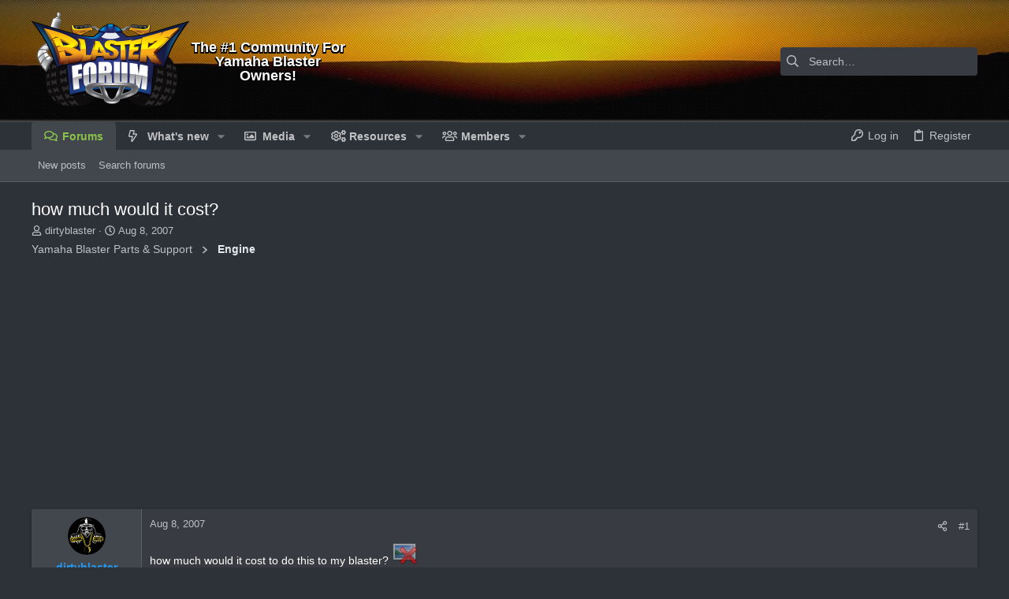

--- FILE ---
content_type: text/html; charset=utf-8
request_url: https://blasterforum.com/threads/how-much-would-it-cost.704/
body_size: 32930
content:
<!DOCTYPE html>











	
	




	<meta name="apple-mobile-web-app-title" content="Blasterforum">
	
		<link rel="apple-touch-icon" href="/data/assets/logo/logo.og.png" />



	
	


















	





















	











	

































	



























	






	




































<html id="XF" lang="en-US" dir="LTR"
	  style="font-size: 62.5%;"
	  data-app="public"
	  data-template="thread_view"
	  data-container-key="node-13"
	  data-content-key="thread-704"
	  data-logged-in="false"
	  data-cookie-prefix="xf_"
	  data-csrf="1768983556,43f748bf90fdcb5c1d91fb3fa8912227"
	  class="has-no-js template-thread_view  uix_page--fixed uix_hasSectionLinks  uix_hasCrumbs uix_hasPageAction"
	  >
	<head>
		<meta charset="utf-8" />
		<meta http-equiv="X-UA-Compatible" content="IE=Edge" />
		<meta name="viewport" content="width=device-width, initial-scale=1, viewport-fit=cover">

		

		<title>how much would it cost? | Blasterforum.com</title>
		<link rel="manifest" href="/webmanifest.php">
		
		<meta name="apple-mobile-web-app-title" content="Blasterforum">
		

		
			
		<meta name="description" content="how much would it cost to do this to my blaster?" />
		<meta property="og:description" content="how much would it cost to do this to my blaster?" />
		<meta property="twitter:description" content="how much would it cost to do this to my blaster?" />
	
		
			<meta property="og:url" content="https://blasterforum.com/threads/how-much-would-it-cost.704/" />
		
			<link rel="canonical" href="https://blasterforum.com/threads/how-much-would-it-cost.704/" />
		

		
			
	
	
	<meta property="og:site_name" content="Blasterforum.com" />


		
		
			
	
	
	<meta property="og:type" content="website" />


		
		
			
	
	
	
		<meta property="og:title" content="how much would it cost?" />
		<meta property="twitter:title" content="how much would it cost?" />
	


		
		
		
		
			
	
	
	
		<meta property="og:image" content="https://blasterforum.com/data/assets/logo/logo.og.png" />
		<meta property="twitter:image" content="https://blasterforum.com/data/assets/logo/logo.og.png" />
		<meta property="twitter:card" content="summary" />
	


		

		
	
	
	
	
	
		
	
	
	
	
	<link rel="stylesheet" href="/css.php?css=public%3Anormalize.css%2Cpublic%3Afa.css%2Cpublic%3Anormalize.css%2Cpublic%3Afa.css%2Cpublic%3Acore.less%2Cpublic%3Aapp.less&amp;s=28&amp;l=1&amp;d=1755151336&amp;k=e90848295cd13c64d39d277faebadac000c715cd" />
	
	

	
	
	

	<link rel="stylesheet" href="/css.php?css=public%3Amessage.less&amp;s=28&amp;l=1&amp;d=1755151336&amp;k=da22ec369a6e55b369bda421dafe76f68ad483ac" />
<link rel="stylesheet" href="/css.php?css=public%3Ashare_controls.less&amp;s=28&amp;l=1&amp;d=1755151336&amp;k=23e4c713031ad0855476be19f638af48dc89fe8e" />
<link rel="stylesheet" href="/css.php?css=public%3Astructured_list.less&amp;s=28&amp;l=1&amp;d=1755151336&amp;k=0ec90d128cf559fd84fd90ada43a234f1aac0683" />
<link rel="stylesheet" href="/css.php?css=public%3Ath_uix_threadStarterPost.less&amp;s=28&amp;l=1&amp;d=1755151336&amp;k=388ad5dbfeabeb7a4f6c90270e4d06d260f2cf04" />
<link rel="stylesheet" href="/css.php?css=public%3Auix.less&amp;s=28&amp;l=1&amp;d=1755151336&amp;k=026b609b204086bd168e6d10d9ad17ad1f90352e" />
<link rel="stylesheet" href="/css.php?css=public%3Auix_extendedFooter.less&amp;s=28&amp;l=1&amp;d=1755151336&amp;k=0c92ea7969473cef25a568dcde6613648ab444e8" />
<link rel="stylesheet" href="/css.php?css=public%3Auix_socialMedia.less&amp;s=28&amp;l=1&amp;d=1755151336&amp;k=05d620e66bb4592e92f76440b1d1256b7e35ac62" />
<link rel="stylesheet" href="/css.php?css=public%3Aextra.less&amp;s=28&amp;l=1&amp;d=1755151336&amp;k=9485d387170cb00c38f916dba100801d11480c4b" />

	
	
		<script src="/js/xf/preamble.min.js?_v=e9813b4b"></script>
	
	
	<script src="/js/vendor/vendor-compiled.js?_v=e9813b4b" defer></script>
	<script src="/js/xf/core-compiled.js?_v=e9813b4b" defer></script>
	
	<script>
		window.addEventListener('DOMContentLoaded', function() {
			XF.extendObject(true, XF.config, {
				// 
				userId: 0,
				enablePush: true,
				pushAppServerKey: 'BGI7xTHXNtOIVxxV4hDTzztLNeTZ29v66rJ2ylwIqFtnXbAEHfVC2SPfP80DSvue8_P4gVfMQir3YaKPYnw3Skw',
				url: {
					fullBase: 'https://blasterforum.com/',
					basePath: '/',
					css: '/css.php?css=__SENTINEL__&s=28&l=1&d=1755151336',
					js: '/js/__SENTINEL__?_v=e9813b4b',
					icon: '/data/local/icons/__VARIANT__.svg?v=1755151382#__NAME__',
					iconInline: '/styles/fa/__VARIANT__/__NAME__.svg?v=5.15.3',
					keepAlive: '/login/keep-alive'
				},
				cookie: {
					path: '/',
					domain: '',
					prefix: 'xf_',
					secure: true,
					consentMode: 'disabled',
					consented: ["optional","_third_party"]
				},
				cacheKey: 'f3ed7234243583f554e27d349fe769c5',
				csrf: '1768983556,43f748bf90fdcb5c1d91fb3fa8912227',
				js: {"\/js\/themehouse\/uix_dark\/ripple.min.js?_v=e9813b4b":true,"\/js\/themehouse\/global\/20210125.min.js?_v=e9813b4b":true,"\/js\/themehouse\/uix_dark\/index.min.js?_v=e9813b4b":true,"\/js\/themehouse\/uix_dark\/vendor\/hover-intent\/hoverintent.min.js?_v=e9813b4b":true},
				fullJs: false,
				css: {"public:message.less":true,"public:share_controls.less":true,"public:structured_list.less":true,"public:th_uix_threadStarterPost.less":true,"public:uix.less":true,"public:uix_extendedFooter.less":true,"public:uix_socialMedia.less":true,"public:extra.less":true},
				time: {
					now: 1768983556,
					today: 1768971600,
					todayDow: 3,
					tomorrow: 1769058000,
					yesterday: 1768885200,
					week: 1768453200,
					month: 1767243600,
					year: 1767243600
				},
				style: {
					light: '',
					dark: '',
					defaultColorScheme: 'dark'
				},
				borderSizeFeature: '2px',
				fontAwesomeWeight: 'r',
				enableRtnProtect: true,
				
				enableFormSubmitSticky: true,
				imageOptimization: '0',
				imageOptimizationQuality: 0.85,
				uploadMaxFilesize: 268435456,
				uploadMaxWidth: 0,
				uploadMaxHeight: 0,
				allowedVideoExtensions: ["m4v","mov","mp4","mp4v","mpeg","mpg","ogv","webm"],
				allowedAudioExtensions: ["mp3","opus","ogg","wav"],
				shortcodeToEmoji: true,
				visitorCounts: {
					conversations_unread: '0',
					alerts_unviewed: '0',
					total_unread: '0',
					title_count: true,
					icon_indicator: true
				},
				jsMt: {"xf\/action.js":"d7a1a200","xf\/embed.js":"b570a36d","xf\/form.js":"b570a36d","xf\/structure.js":"d7a1a200","xf\/tooltip.js":"b570a36d"},
				jsState: {},
				publicMetadataLogoUrl: 'https://blasterforum.com/data/assets/logo/logo.og.png',
				publicPushBadgeUrl: 'https://blasterforum.com/styles/default/xenforo/bell.png'
			});

			XF.extendObject(XF.phrases, {
				// 
				date_x_at_time_y:     "{date} at {time}",
				day_x_at_time_y:      "{day} at {time}",
				yesterday_at_x:       "Yesterday at {time}",
				x_minutes_ago:        "{minutes} minutes ago",
				one_minute_ago:       "1 minute ago",
				a_moment_ago:         "A moment ago",
				today_at_x:           "Today at {time}",
				in_a_moment:          "In a moment",
				in_a_minute:          "In a minute",
				in_x_minutes:         "In {minutes} minutes",
				later_today_at_x:     "Later today at {time}",
				tomorrow_at_x:        "Tomorrow at {time}",
				short_date_x_minutes: "{minutes}m",
				short_date_x_hours:   "{hours}h",
				short_date_x_days:    "{days}d",

				day0: "Sunday",
				day1: "Monday",
				day2: "Tuesday",
				day3: "Wednesday",
				day4: "Thursday",
				day5: "Friday",
				day6: "Saturday",

				dayShort0: "Sun",
				dayShort1: "Mon",
				dayShort2: "Tue",
				dayShort3: "Wed",
				dayShort4: "Thu",
				dayShort5: "Fri",
				dayShort6: "Sat",

				month0: "January",
				month1: "February",
				month2: "March",
				month3: "April",
				month4: "May",
				month5: "June",
				month6: "July",
				month7: "August",
				month8: "September",
				month9: "October",
				month10: "November",
				month11: "December",

				active_user_changed_reload_page: "The active user has changed. Reload the page for the latest version.",
				server_did_not_respond_in_time_try_again: "The server did not respond in time. Please try again.",
				oops_we_ran_into_some_problems: "Oops! We ran into some problems.",
				oops_we_ran_into_some_problems_more_details_console: "Oops! We ran into some problems. Please try again later. More error details may be in the browser console.",
				file_too_large_to_upload: "The file is too large to be uploaded.",
				uploaded_file_is_too_large_for_server_to_process: "The uploaded file is too large for the server to process.",
				files_being_uploaded_are_you_sure: "Files are still being uploaded. Are you sure you want to submit this form?",
				attach: "Attach files",
				rich_text_box: "Rich text box",
				close: "Close",
				link_copied_to_clipboard: "Link copied to clipboard.",
				text_copied_to_clipboard: "Text copied to clipboard.",
				loading: "Loading…",
				you_have_exceeded_maximum_number_of_selectable_items: "You have exceeded the maximum number of selectable items.",

				processing: "Processing",
				'processing...': "Processing…",

				showing_x_of_y_items: "Showing {count} of {total} items",
				showing_all_items: "Showing all items",
				no_items_to_display: "No items to display",

				number_button_up: "Increase",
				number_button_down: "Decrease",

				push_enable_notification_title: "Push notifications enabled successfully at Blasterforum.com",
				push_enable_notification_body: "Thank you for enabling push notifications!",

				pull_down_to_refresh: "Pull down to refresh",
				release_to_refresh: "Release to refresh",
				refreshing: "Refreshing…"
			});
		});
	</script>
	
	<script src="/js/themehouse/uix_dark/ripple.min.js?_v=e9813b4b" defer></script>
<script src="/js/themehouse/global/20210125.min.js?_v=e9813b4b" defer></script>
<script src="/js/themehouse/uix_dark/index.min.js?_v=e9813b4b" defer></script>
<script src="/js/themehouse/uix_dark/vendor/hover-intent/hoverintent.min.js?_v=e9813b4b" defer></script>
<script>
XF.ready(() =>
{

	// detect android device. Added to fix the dark pixel bug https://github.com/Audentio/xf2theme-issues/issues/1055

	var ua = navigator.userAgent.toLowerCase();
	var isAndroid = ua.indexOf("android") > -1; //&& ua.indexOf("mobile");

	if(isAndroid) {
	document.querySelector("html").classList.add("device--isAndroid");
	}	

})
</script>
<script>
XF.ready(() =>
{

		
			var sidebar = document.querySelector('.p-body-sidebar');
			var backdrop = document.querySelector('.p-body-sidebar [data-ocm-class="offCanvasMenu-backdrop"]');
		
			var hasSidebar = document.querySelector('.p-body-sidebar') !== null;
			var hasBackdrop = document.querySelector('.p-body-sidebar [data-ocm-class="offCanvasMenu-backdrop"]') !== null;
			var sidebarTrigger = document.querySelector('.uix_sidebarCanvasTrigger') !== null;
			var sidebarInner = document.querySelector('.uix_sidebarCanvasTrigger') !== null;
			
			if (sidebarTrigger) {
				document.querySelector('.uix_sidebarCanvasTrigger').addEventListener("click", (e) => {
					e.preventDefault();

					sidebar.style.display = "block";;
					window.setTimeout(function() {
						sidebar.classList.add('offCanvasMenu');
						sidebar.classList.add('offCanvasMenu--blocks');
						sidebar.classList.add('is-active');
						sidebar.classList.add('is-transitioning');
						document.querySelector('body').classList.add('sideNav--open');
					}, 50);
		
					if (hasSidebar) {
						window.setTimeout(function() {
							sidebar.classList.remove('is-transitioning');
						}, 250);
					}
		
					if (sidebarInner) {
						document.querySelector('.uix_sidebarInner').classList.add('offCanvasMenu-content');
						backdrop.classList.add('offCanvasMenu-backdrop');
						document.querySelector('body').classList.add('is-modalOpen');
					}
				})
			}
			if (hasBackdrop) {
				backdrop.addEventListener("click", (e) => {
					sidebar.classList.add('is-transitioning');
					sidebar.classList.remove('is-active');

					window.setTimeout(function() {
						sidebar.classList.remove('offCanvasMenu');
						sidebar.classList.remove('offCanvasMenu--blocks');
						sidebar.classList.remove('is-transitioning');
						document.querySelector('.uix_sidebarInner').classList.remove('offCanvasMenu-content');
						backdrop.classList.remove('offCanvasMenu-backdrop');
						document.querySelector('body').classList.remove('is-modalOpen');
						sidebar.style.display="";
					}, 250);
				});
			}
		
	
})
</script>
<script>
XF.ready(() =>
{

	/****** OFF CANVAS ******/

    var panels = {
        navigation: {
            position: 1,
        },
        account: {
            position: 2,
        },
        inbox: {
            position: 3,
        },
        alerts: {
            position: 4,
        },
    };

    var tabsContainer = document.querySelector(".sidePanel__tabs");

    var activeTab = "navigation";

    var activeTabPosition = panels[activeTab].position;

    function generateDirections() {
        var tabPanels = document.querySelectorAll(".sidePanel__tabPanel");
        tabPanels.forEach(function (tabPanel) {
            var tabPosition = tabPanel.getAttribute("data-content");
            var activeTabPosition = panels[activeTab].position;

            if (tabPosition != activeTab) {
                if (panels[tabPosition].position < activeTabPosition) {
                    tabPanel.classList.add("is-left");
                }

                if (panels[tabPosition].position > activeTabPosition) {
                    tabPanel.classList.add("is-right");
                }
            }
        });
    }

    generateDirections();

	if (tabsContainer) {
		var sidePanelTabs = tabsContainer.querySelectorAll(".sidePanel__tab");
	}
	
	if (sidePanelTabs && sidePanelTabs.length > 0) {
		sidePanelTabs.forEach(function (tab) {
			tab.addEventListener("click", function () {
				sidePanelTabs.forEach(function (tab) {
					tab.classList.remove("sidePanel__tab--active");
				});
				this.classList.add("sidePanel__tab--active");

				activeTab = this.getAttribute("data-attr");

				var tabPanels = document.querySelectorAll(".sidePanel__tabPanel");
				tabPanels.forEach(function (tabPanel) {
					tabPanel.classList.remove("is-active");
				});

				var activeTabPanel = document.querySelector(
					'.sidePanel__tabPanel[data-content="' + activeTab + '"]'
				);
				activeTabPanel.classList.add("is-active");

				var tabPanels = document.querySelectorAll(".sidePanel__tabPanel");
				tabPanels.forEach(function (tabPanel) {
					tabPanel.classList.remove("is-left", "is-right");
				});

				generateDirections();
			});
		});
	}
	
})
</script>
<script>
XF.ready(() =>
{


	/******** extra info post toggle ***********/
	
    XF.thThreadsUserExtraTrigger = {
        eventNameSpace: 'XFthThreadsUserExtraTrigger',

        init: function(e) {},

        click: function(e) {
            var target = e.target;
            var parent = target.closest('.message-user');
            var triggerContainer = target.parentElement.closest('.thThreads__userExtra--toggle');
            var container = triggerContainer.previousElementSibling;
            var child = container.querySelector('.message-userExtras');
            var eleHeight = child.offsetHeight;

            if (parent.classList.contains('userExtra--expand')) {
                container.style.height = eleHeight + 'px';
                parent.classList.toggle('userExtra--expand');
                setTimeout(function() {
                    container.style.height = '0';
                    setTimeout(function() {
                        container.style.height = '';
                    }, 200);
                }, 17);
            } else {
                container.style.height = eleHeight + 'px';
                setTimeout(function() {
                    parent.classList.toggle('userExtra--expand');
                    container.style.height = '';
                }, 200);
            }
        }
    };

    document.body.addEventListener('click', function(event) {
        var target = event.target;
        if (target.matches('.thThreads__userExtra--trigger')) {
            XF.thThreadsUserExtraTrigger.click(event);
        }
    });
	
	
})
</script>
<script>
XF.ready(() =>
{


	/******** Backstretch images ***********/

		


})
</script>
<script>
XF.ready(() =>
{


	// sidenav canvas blur fix

    document.querySelectorAll('.p-body-sideNavTrigger .button').forEach(function (button) {
        button.addEventListener('click', function () {
            document.body.classList.add('sideNav--open');
        });
    });

    document.querySelectorAll("[data-ocm-class='offCanvasMenu-backdrop']").forEach(function (backdrop) {
        backdrop.addEventListener('click', function () {
            document.body.classList.remove('sideNav--open');
        });
    });

    document.addEventListener('editor:start', function (event) {
        if (typeof event !== 'undefined' && typeof event.target !== 'undefined') {
            var ele = event.target;
            if (event?.target) {
				var ele = event.target;
				if (!ele.classList==undefined) {
					if (ele.classList.contains('js-editor')) {
						var wrapper = ele.closest('.message-editorWrapper');
						if (wrapper) {
							setTimeout(function () {
								var innerEle = wrapper.querySelector('.fr-element');
								if (innerEle) {
									innerEle.addEventListener('focus', function (e) {
										document.documentElement.classList.add('uix_editor--focused');
									});
									innerEle.addEventListener('blur', function (e) {
										document.documentElement.classList.remove('uix_editor--focused');
									});
								}
							}, 0);
						}
					}
				}
			}
        }
    });

})
</script>
<script>
XF.ready(() =>
{

	// off canvas menu closer keyboard shortcut
    document.body.addEventListener('keyup', function (e) {
        switch (e.key) {
            case 'Escape':
                var offCanvasMenu = document.querySelector('.offCanvasMenu.is-active');
                if (offCanvasMenu) {
                    var backdrop = offCanvasMenu.querySelector('.offCanvasMenu-backdrop');
                    if (backdrop) {
                        backdrop.click();
                    }
                }
                return;
        }
    });
	
})
</script>
<script>
XF.ready(() =>
{

    let uixMegaHovered = false;
    const navEls = document.querySelectorAll('.uix-navEl--hasMegaMenu');
    const pNav = document.querySelector('.p-nav');
    let menu;

    function handleMouseOver() {
        if (uixMegaHovered) {
            menu = this.getAttribute('data-nav-id');
            pNav.classList.add('uix_showMegaMenu');

            document.querySelectorAll('.uix_megaMenu__content').forEach(function (content) {
                content.classList.remove('uix_megaMenu__content--active');
            });

            document
                .querySelector('.uix_megaMenu__content--' + menu)
                .classList.add('uix_megaMenu__content--active');
        }
    }

    function handleMouseEnter() {
        uixMegaHovered = true;
    }

    function handleMouseLeave() {
        pNav.classList.remove('uix_showMegaMenu');
        uixMegaHovered = false;
    }

    navEls.forEach(function (navEl) {
        navEl.addEventListener('mouseover', handleMouseOver);
    });

    pNav.addEventListener('mouseenter', handleMouseEnter);
    pNav.addEventListener('mouseleave', handleMouseLeave);
	
})
</script>
<script>
XF.ready(() =>
{

/******** signature collapse toggle ***********/
  setTimeout(function() {
    var maxHeight = 100;

    var signatures = document.querySelectorAll('.message-signature');

    signatures.forEach(function(signature) {
      var wrapper = signature.querySelector('.bbWrapper');
      if (wrapper) {
        var height = wrapper.clientHeight;
        if (height > maxHeight) {
          signature.classList.add('message-signature--expandable');
        }
      }
    });

    /*** expand function ***/
    function expand(container, canClose) {
      var inner = container.querySelector('.bbWrapper');
      var eleHeight = inner ? inner.clientHeight : 0;
      var isExpanded = container.classList.contains('message-signature--expanded');

      if (isExpanded) {
        if (canClose) {
          container.style.height = eleHeight + 'px';
          container.classList.remove('message-signature--expanded');
          setTimeout(function() {
            container.style.height = maxHeight + 'px';
            setTimeout(function() {
              container.style.height = '';
            }, 200);
          }, 17);
        }
      } else {
        container.style.height = eleHeight + 'px';
        setTimeout(function() {
          container.classList.add('message-signature--expanded');
          container.style.height = '';
        }, 200);
      }
    }

    var hash = window.location.hash;
    if (hash && hash.indexOf('#') === 0) {
      var replacedHash = hash.replace('#', '');
      var ele = document.getElementById(replacedHash);
      if (ele) {
        ele.scrollIntoView();
      }
    }

    /*** handle hover ***/
    

    /*** handle click ***/
    var signatureExpandButtons = document.querySelectorAll('.uix_signatureExpand');

    signatureExpandButtons.forEach(function(button) {
      button.addEventListener('click', function() {
        var container = button.closest('.message-signature');
        expand(container, true);
      });
    });
  }, 0);
		
})
</script>
<script>
XF.ready(() =>
{

			setTimeout(function() {
				var doc = document.querySelector('html');
				editor = XF.getEditorInContainer(doc);
				if (!!editor && !!editor.ed) {
					editor.ed.events.on('focus', function() {
						if (document.querySelector('.uix_fabBar')) {
							var fabBar = document.querySelector('.uix_fabBar');
							fabBar.style.display = 'none';
						}
						
					});
					editor.ed.events.on('blur', function() {
						if (document.querySelector('.uix_fabBar')) {
							var fabBar = document.querySelector('.uix_fabBar');
							fabBar.style.display = '';
						}
					});
				}
			}, 100);
	
})
</script>
<script>
XF.ready(() =>
{

document.addEventListener('ajax:complete', function(e) {
		
	if (typeof e.detail == 'undefined') {
		return;
		}
    var xhr = e.detail[0];
    var status = e.detail[1];

    var data = xhr.responseJSON;
    if (!data) {
        return;
    }
    if (data.visitor) {
        var totalUnreadBadge = document.querySelector('.js-uix_badge--totalUnread');
        if (totalUnreadBadge) {
            totalUnreadBadge.dataset.badge = data.visitor.total_unread;
        }
    }
});
	
})
</script>

	
	

	



<script src="/js/themehouse/uix_dark/defer.min.js?_v=e9813b4b" defer></script>


	
<script src="/js/themehouse/uix_dark/deferFab.min.js?_v=e9813b4b" defer></script>


	
<script src="/js/themehouse/uix_dark/deferNodesCollapse.min.js?_v=e9813b4b" defer></script>


	
<script src="/js/themehouse/uix_dark/deferWidthToggle.min.js?_v=e9813b4b" defer></script>







	



	
	
	
	

	

	

	
		
	



	

	

	
	
	
	


		
			<link rel="icon" type="image/png" href="https://blasterforum.com/data/assets/logo/favicon.png" sizes="32x32" />
		
		
			<link rel="apple-touch-icon" href="https://blasterforum.com/data/assets/logo/logo.og.png" />
		
		
	<script async src="https://www.googletagmanager.com/gtag/js?id=UA-2165667-1"></script>
	<script>
		window.dataLayer = window.dataLayer || [];
		function gtag(){dataLayer.push(arguments);}
		gtag('js', new Date());
		gtag('config', 'UA-2165667-1', {
			// 
			
			
		});
	</script>

<script defer src="https://cloudmetrics.xenforo.com/js/essential.js" data-website-id="2020874937532735"></script>

		

		

	</head>

	<body data-template="thread_view">
		<style>
	.p-pageWrapper .p-navSticky {
		top: 0 !important;
	}

	

	
	

	
	
	
		
			
			
				
			
		
	

	

	

		
		
		.uix_mainTabBar {top: 75px !important;}
		.uix_stickyBodyElement:not(.offCanvasMenu) {
			top: 95px !important;
			min-height: calc(100vh - 95px) !important;
		}
		.uix_sidebarInner .uix_sidebar--scroller {margin-top: 95px;}
		.uix_sidebarInner {margin-top: -95px;}
		.p-body-sideNavInner .uix_sidebar--scroller {margin-top: 95px;}
		.p-body-sideNavInner {margin-top: -95px;}
		.uix_stickyCategoryStrips {top: 95px !important;}
		#XF .u-anchorTarget {
			height: 95px;
			margin-top: -95px;
		}
	
		

		
			@media (max-width: 900px) {
		
				.p-sectionLinks {display: none;}

				

				.uix_mainTabBar {top: 35px !important;}
				.uix_stickyBodyElement:not(.offCanvasMenu) {
					top: 55px !important;
					min-height: calc(100vh - 55px) !important;
				}
				.uix_sidebarInner .uix_sidebar--scroller {margin-top: 55px;}
				.uix_sidebarInner {margin-top: -55px;}
				.p-body-sideNavInner .uix_sidebar--scroller {margin-top: 55px;}
				.p-body-sideNavInner {margin-top: -55px;}
				.uix_stickyCategoryStrips {top: 55px !important;}
				#XF .u-anchorTarget {
					height: 55px;
					margin-top: -55px;
				}

				
		
			}
		
	

	.uix_sidebarNav .uix_sidebar--scroller {max-height: calc(100vh - 55px);}
	
	
</style>


		<div id="jumpToTop"></div>

		

		<div class="uix_pageWrapper--fixed">
			<div class="p-pageWrapper" id="top">

				
					
	
	



					

					

					
						
						
							<header class="p-header" id="header">
								<div class="p-header-inner">
									
						
							<div class="p-header-content">
								
									
										
	
	<div class="p-header-logo p-header-logo--image">
		<a class="uix_logo" href="/">
			
				<img src="/data/assets/logo/logo.png" srcset="" alt="Blasterforum.com"
					 width="200" height="120" />
				
		</a>
		
	</div>


										

<div id="headerText">
        <div id="headerTextchild">The #1 Community For Yamaha Blaster Owners!</div>
</div>


									

									
										<div class="p-nav-opposite">
											
												
		
			
				
				
					<div class="p-navgroup p-discovery">
						
							
	

							
	
		
		
			<div class="uix_searchBar">
				<div class="uix_searchBarInner">
					<form action="/search/search" method="post" class="uix_searchForm" data-xf-init="quick-search">
						<a class="uix_search--close">
							<i class="fa--xf far fa-window-close "><svg xmlns="http://www.w3.org/2000/svg" role="img" aria-hidden="true" ><use href="/data/local/icons/regular.svg?v=1755151382#window-close"></use></svg></i>
						</a>
						<input type="text" class="input js-uix_syncValue uix_searchInput uix_searchDropdown__trigger" autocomplete="off" data-uixsync="search" name="keywords" placeholder="Search…" aria-label="Search" data-menu-autofocus="true" />
						<a href="/search/"
						   class="uix_search--settings u-ripple"
						   data-xf-key="/"
						   aria-label="Search"
						   aria-expanded="false"
						   aria-haspopup="true"
						   title="Search">
							<i class="fa--xf far fa-cog "><svg xmlns="http://www.w3.org/2000/svg" role="img" aria-hidden="true" ><use href="/data/local/icons/regular.svg?v=1755151382#cog"></use></svg></i>
						</a>
						<span class=" uix_searchIcon">
							<i class="fa--xf far fa-search "><svg xmlns="http://www.w3.org/2000/svg" role="img" aria-hidden="true" ><use href="/data/local/icons/regular.svg?v=1755151382#search"></use></svg></i>
						</span>
						<input type="hidden" name="_xfToken" value="1768983556,43f748bf90fdcb5c1d91fb3fa8912227" />
					</form>
				</div>

				
					<a class="uix_searchIconTrigger p-navgroup-link p-navgroup-link--iconic p-navgroup-link--search u-ripple"
					   aria-label="Search"
					   aria-expanded="false"
					   aria-haspopup="true"
					   title="Search">
						<i aria-hidden="true"></i>
					</a>
				

				
					<a href="/search/"
					   class="p-navgroup-link p-navgroup-link--iconic p-navgroup-link--search u-ripple js-uix_minimalSearch__target"
					   data-xf-click="menu"
					   aria-label="Search"
					   aria-expanded="false"
					   aria-haspopup="true"
					   title="Search">
						<i aria-hidden="true"></i>
					</a>
				

				<div class="menu menu--structural menu--wide" data-menu="menu" aria-hidden="true">
					<form action="/search/search" method="post"
						  class="menu-content"
						  data-xf-init="quick-search">
						<h3 class="menu-header">Search</h3>
						
						<div class="menu-row">
							
								<div class="inputGroup inputGroup--joined">
									<input type="text" class="input js-uix_syncValue" name="keywords" data-uixsync="search" placeholder="Search…" aria-label="Search" data-menu-autofocus="true" />
									
			<select name="constraints" class="js-quickSearch-constraint input" aria-label="Search within">
				<option value="">Everywhere</option>
<option value="{&quot;search_type&quot;:&quot;post&quot;}">Threads</option>
<option value="{&quot;search_type&quot;:&quot;post&quot;,&quot;c&quot;:{&quot;nodes&quot;:[13],&quot;child_nodes&quot;:1}}">This forum</option>
<option value="{&quot;search_type&quot;:&quot;post&quot;,&quot;c&quot;:{&quot;thread&quot;:704}}">This thread</option>

			</select>
		
								</div>
								
						</div>

						
						<div class="menu-row">
							<label class="iconic"><input type="checkbox"  name="c[title_only]" value="1" /><i aria-hidden="true"></i><span class="iconic-label">Search titles only

										
											<span tabindex="0" role="button"
												  data-xf-init="tooltip" data-trigger="hover focus click" title="Tags will also be searched in content where tags are supported">

												<i class="fa--xf far fa-question-circle  u-muted u-smaller"><svg xmlns="http://www.w3.org/2000/svg" role="img" aria-hidden="true" ><use href="/data/local/icons/regular.svg?v=1755151382#question-circle"></use></svg></i>
											</span></span></label>

						</div>
						
						<div class="menu-row">
							<div class="inputGroup">
								<span class="inputGroup-text" id="ctrl_search_menu_by_member">By:</span>
								<input type="text" class="input" name="c[users]" data-xf-init="auto-complete" placeholder="Member" aria-labelledby="ctrl_search_menu_by_member" />
							</div>
						</div>
						<div class="menu-footer">
							<span class="menu-footer-controls">
								<button type="submit" class="button button--icon button--icon--search button--primary"><i class="fa--xf far fa-search "><svg xmlns="http://www.w3.org/2000/svg" role="img" aria-hidden="true" ><use href="/data/local/icons/regular.svg?v=1755151382#search"></use></svg></i><span class="button-text">Search</span></button>
								<a href="/search/" class="button "><span class="button-text">Advanced search…</span></a>
							</span>
						</div>

						<input type="hidden" name="_xfToken" value="1768983556,43f748bf90fdcb5c1d91fb3fa8912227" />
					</form>
				</div>


				<div class="menu menu--structural menu--wide uix_searchDropdown__menu" aria-hidden="true">
					<form action="/search/search" method="post"
						  class="menu-content"
						  data-xf-init="quick-search">
						
						
							<div class="menu-row">

								<div class="inputGroup">
									<input name="keywords"
										   class="js-uix_syncValue"
										   data-uixsync="search"
										   placeholder="Search…"
										   aria-label="Search"
										   type="hidden" />
									
			<select name="constraints" class="js-quickSearch-constraint input" aria-label="Search within">
				<option value="">Everywhere</option>
<option value="{&quot;search_type&quot;:&quot;post&quot;}">Threads</option>
<option value="{&quot;search_type&quot;:&quot;post&quot;,&quot;c&quot;:{&quot;nodes&quot;:[13],&quot;child_nodes&quot;:1}}">This forum</option>
<option value="{&quot;search_type&quot;:&quot;post&quot;,&quot;c&quot;:{&quot;thread&quot;:704}}">This thread</option>

			</select>
		
								</div>
							</div>
							

						
						<div class="menu-row">
							<label class="iconic"><input type="checkbox"  name="c[title_only]" value="1" /><i aria-hidden="true"></i><span class="iconic-label">Search titles only

										
											<span tabindex="0" role="button"
												  data-xf-init="tooltip" data-trigger="hover focus click" title="Tags will also be searched in content where tags are supported">

												<i class="fa--xf far fa-question-circle  u-muted u-smaller"><svg xmlns="http://www.w3.org/2000/svg" role="img" aria-hidden="true" ><use href="/data/local/icons/regular.svg?v=1755151382#question-circle"></use></svg></i>
											</span></span></label>

						</div>
						
						<div class="menu-row">
							<div class="inputGroup">
								<span class="inputGroup-text">By:</span>
								<input class="input" name="c[users]" data-xf-init="auto-complete" placeholder="Member" />
							</div>
						</div>
						<div class="menu-footer">
							<span class="menu-footer-controls">
								<button type="submit" class="button button--icon button--icon--search button--primary"><i class="fa--xf far fa-search "><svg xmlns="http://www.w3.org/2000/svg" role="img" aria-hidden="true" ><use href="/data/local/icons/regular.svg?v=1755151382#search"></use></svg></i><span class="button-text">Search</span></button>
								<a href="/search/" class="button " rel="nofollow"><span class="button-text">Advanced…</span></a>
							</span>
						</div>

						<input type="hidden" name="_xfToken" value="1768983556,43f748bf90fdcb5c1d91fb3fa8912227" />
					</form>
				</div>
			</div>
		
	
	

						
					</div>
				
				
	

			
		
	
											
										</div>
									
								
							</div>
						
					
								</div>
							</header>
						
					
					

					
					
					

					
						<div class="p-navSticky p-navSticky--all " data-top-offset-breakpoints="
						[
							{
								&quot;breakpoint&quot;: &quot;0&quot;,
								&quot;offset&quot;: &quot;0&quot;
							}
							
							
						]
					" data-xf-init="sticky-header">
							
						<nav class="p-nav">
							<div class="p-nav-inner">
								
									
									
										
										
									<button type="button" class="button button--plain p-nav-menuTrigger js-uix_badge--totalUnread badgeContainer" data-badge="0" data-xf-click="off-canvas" data-menu=".js-headerOffCanvasMenu" role="button" tabindex="0" aria-label="Menu"><span class="button-text">
										<i aria-hidden="true"></i>
									</span></button>
									
								

								
	
	<div class="p-header-logo p-header-logo--image">
		<a class="uix_logo" href="/">
			
				<img src="/data/assets/logo/logo.png" srcset="" alt="Blasterforum.com"
					 width="200" height="120" />
				
		</a>
		
	</div>



								
									
										<div class="p-nav-scroller hScroller" data-xf-init="h-scroller" data-auto-scroll=".p-navEl.is-selected">
											<div class="hScroller-scroll">
												<ul class="p-nav-list js-offCanvasNavSource">
													
														<li>
															
	<div class="p-navEl u-ripple is-selected" data-has-children="true">
		
			
				
	
	<a href="/"
			class="p-navEl-link p-navEl-link--splitMenu "
			
			
			data-nav-id="forums"><span>Forums</span></a>

				
					<a data-xf-key="1"
					   data-xf-click="menu"
					   data-menu-pos-ref="< .p-navEl"
					   class="p-navEl-splitTrigger"
					   role="button"
					   tabindex="0"
					   aria-label="Toggle expanded"
					   aria-expanded="false"
					   aria-haspopup="true">
					</a>
				
				
			
				
					<div class="menu menu--structural" data-menu="menu" aria-hidden="true">
						<div class="menu-content">
							
								
	
	
	<a href="/whats-new/posts/"
			class="menu-linkRow u-ripple u-indentDepth0 js-offCanvasCopy "
			
			
			data-nav-id="newPosts"><span>New posts</span></a>

	

							
								
	
	
	<a href="/search/?type=post"
			class="menu-linkRow u-ripple u-indentDepth0 js-offCanvasCopy "
			
			
			data-nav-id="searchForums"><span>Search forums</span></a>

	

							
						</div>
					</div>
				
			
			
			
		
			
	
</div>

														</li>
													
														<li>
															
	<div class="p-navEl u-ripple " data-has-children="true">
		
			
				
	
	<a href="/whats-new/"
			class="p-navEl-link p-navEl-link--splitMenu "
			
			
			data-nav-id="whatsNew"><span>What's new</span></a>

				
					<a data-xf-key="2"
					   data-xf-click="menu"
					   data-menu-pos-ref="< .p-navEl"
					   class="p-navEl-splitTrigger"
					   role="button"
					   tabindex="0"
					   aria-label="Toggle expanded"
					   aria-expanded="false"
					   aria-haspopup="true">
					</a>
				
				
			
				
					<div class="menu menu--structural" data-menu="menu" aria-hidden="true">
						<div class="menu-content">
							
								
	
	
	<a href="/featured/"
			class="menu-linkRow u-ripple u-indentDepth0 js-offCanvasCopy "
			
			
			data-nav-id="featured"><span>Featured content</span></a>

	

							
								
	
	
	<a href="/whats-new/posts/"
			class="menu-linkRow u-ripple u-indentDepth0 js-offCanvasCopy "
			 rel="nofollow"
			
			data-nav-id="whatsNewPosts"><span>New posts</span></a>

	

							
								
	
	
	<a href="/whats-new/media/"
			class="menu-linkRow u-ripple u-indentDepth0 js-offCanvasCopy "
			 rel="nofollow"
			
			data-nav-id="xfmgWhatsNewNewMedia"><span>New media</span></a>

	

							
								
	
	
	<a href="/whats-new/media-comments/"
			class="menu-linkRow u-ripple u-indentDepth0 js-offCanvasCopy "
			 rel="nofollow"
			
			data-nav-id="xfmgWhatsNewMediaComments"><span>New media comments</span></a>

	

							
								
	
	
	<a href="/whats-new/resources/"
			class="menu-linkRow u-ripple u-indentDepth0 js-offCanvasCopy "
			 rel="nofollow"
			
			data-nav-id="xfrmNewResources"><span>New resources</span></a>

	

							
								
	
	
	<a href="/whats-new/profile-posts/"
			class="menu-linkRow u-ripple u-indentDepth0 js-offCanvasCopy "
			 rel="nofollow"
			
			data-nav-id="whatsNewProfilePosts"><span>New profile posts</span></a>

	

							
								
	
	
	<a href="/whats-new/latest-activity"
			class="menu-linkRow u-ripple u-indentDepth0 js-offCanvasCopy "
			 rel="nofollow"
			
			data-nav-id="latestActivity"><span>Latest activity</span></a>

	

							
						</div>
					</div>
				
			
			
			
		
			
	
</div>

														</li>
													
														<li>
															
	<div class="p-navEl u-ripple " data-has-children="true">
		
			
				
	
	<a href="/media/"
			class="p-navEl-link p-navEl-link--splitMenu "
			
			
			data-nav-id="xfmg"><span>Media</span></a>

				
					<a data-xf-key="3"
					   data-xf-click="menu"
					   data-menu-pos-ref="< .p-navEl"
					   class="p-navEl-splitTrigger"
					   role="button"
					   tabindex="0"
					   aria-label="Toggle expanded"
					   aria-expanded="false"
					   aria-haspopup="true">
					</a>
				
				
			
				
					<div class="menu menu--structural" data-menu="menu" aria-hidden="true">
						<div class="menu-content">
							
								
	
	
	<a href="/whats-new/media/"
			class="menu-linkRow u-ripple u-indentDepth0 js-offCanvasCopy "
			 rel="nofollow"
			
			data-nav-id="xfmgNewMedia"><span>New media</span></a>

	

							
								
	
	
	<a href="/whats-new/media-comments/"
			class="menu-linkRow u-ripple u-indentDepth0 js-offCanvasCopy "
			 rel="nofollow"
			
			data-nav-id="xfmgNewComments"><span>New comments</span></a>

	

							
								
	
	
	<a href="/search/?type=xfmg_media"
			class="menu-linkRow u-ripple u-indentDepth0 js-offCanvasCopy "
			
			
			data-nav-id="xfmgSearchMedia"><span>Search media</span></a>

	

							
						</div>
					</div>
				
			
			
			
		
			
	
</div>

														</li>
													
														<li>
															
	<div class="p-navEl u-ripple " data-has-children="true">
		
			
				
	
	<a href="/resources/"
			class="p-navEl-link p-navEl-link--splitMenu "
			
			
			data-nav-id="xfrm"><span>Resources</span></a>

				
					<a data-xf-key="4"
					   data-xf-click="menu"
					   data-menu-pos-ref="< .p-navEl"
					   class="p-navEl-splitTrigger"
					   role="button"
					   tabindex="0"
					   aria-label="Toggle expanded"
					   aria-expanded="false"
					   aria-haspopup="true">
					</a>
				
				
			
				
					<div class="menu menu--structural" data-menu="menu" aria-hidden="true">
						<div class="menu-content">
							
								
	
	
	<a href="/resources/latest-reviews"
			class="menu-linkRow u-ripple u-indentDepth0 js-offCanvasCopy "
			
			
			data-nav-id="xfrmLatestReviews"><span>Latest reviews</span></a>

	

							
								
	
	
	<a href="/search/?type=resource"
			class="menu-linkRow u-ripple u-indentDepth0 js-offCanvasCopy "
			
			
			data-nav-id="xfrmSearchResources"><span>Search resources</span></a>

	

							
						</div>
					</div>
				
			
			
			
		
			
	
</div>

														</li>
													
														<li>
															
	<div class="p-navEl u-ripple " data-has-children="true">
		
			
				
	
	<a href="/members/"
			class="p-navEl-link p-navEl-link--splitMenu "
			
			
			data-nav-id="members"><span>Members</span></a>

				
					<a data-xf-key="5"
					   data-xf-click="menu"
					   data-menu-pos-ref="< .p-navEl"
					   class="p-navEl-splitTrigger"
					   role="button"
					   tabindex="0"
					   aria-label="Toggle expanded"
					   aria-expanded="false"
					   aria-haspopup="true">
					</a>
				
				
			
				
					<div class="menu menu--structural" data-menu="menu" aria-hidden="true">
						<div class="menu-content">
							
								
	
	
	<a href="/online/"
			class="menu-linkRow u-ripple u-indentDepth0 js-offCanvasCopy "
			
			
			data-nav-id="currentVisitors"><span>Current visitors</span></a>

	

							
								
	
	
	<a href="/whats-new/profile-posts/"
			class="menu-linkRow u-ripple u-indentDepth0 js-offCanvasCopy "
			 rel="nofollow"
			
			data-nav-id="newProfilePosts"><span>New profile posts</span></a>

	

							
								
	
	
	<a href="/search/?type=profile_post"
			class="menu-linkRow u-ripple u-indentDepth0 js-offCanvasCopy "
			
			
			data-nav-id="searchProfilePosts"><span>Search profile posts</span></a>

	

							
						</div>
					</div>
				
			
			
			
		
			
	
</div>

														</li>
													
												</ul>
											</div>
										</div>
									

									
								

								
	


								
									<div class="p-nav-opposite">
										
											
		
			
				
					<div class="p-navgroup p-account p-navgroup--guest">
						
							
								
	
		
		
	
		
			<a href="/login/" class="p-navgroup-link p-navgroup-link--textual p-navgroup-link--logIn" data-xf-click="menu">
				<i></i>
				<span class="p-navgroup-linkText">Log in</span>
			</a>
			<div class="menu menu--structural menu--medium" data-menu="menu" aria-hidden="true" data-href="/login/"></div>
		
	
	
		
			<a href="/register/" class="p-navgroup-link u-ripple p-navgroup-link--textual p-navgroup-link--register" data-xf-click="overlay" data-follow-redirects="on">
				<i></i>
				<span class="p-navgroup-linkText">Register</span>
			</a>
		
	

	

							
						
					</div>
				
				
					<div class="p-navgroup p-discovery">
						
							
	
		
	<a href="/whats-new/"
	   class="p-navgroup-link p-navgroup-link--iconic p-navgroup-link--whatsnew"
	   title="What&#039;s new">
		<i aria-hidden="true"></i>
		<span class="p-navgroup-linkText">What's new</span>
	</a>

	

							
	
		
		
			<div class="uix_searchBar">
				<div class="uix_searchBarInner">
					<form action="/search/search" method="post" class="uix_searchForm" data-xf-init="quick-search">
						<a class="uix_search--close">
							<i class="fa--xf far fa-window-close "><svg xmlns="http://www.w3.org/2000/svg" role="img" aria-hidden="true" ><use href="/data/local/icons/regular.svg?v=1755151382#window-close"></use></svg></i>
						</a>
						<input type="text" class="input js-uix_syncValue uix_searchInput uix_searchDropdown__trigger" autocomplete="off" data-uixsync="search" name="keywords" placeholder="Search…" aria-label="Search" data-menu-autofocus="true" />
						<a href="/search/"
						   class="uix_search--settings u-ripple"
						   data-xf-key="/"
						   aria-label="Search"
						   aria-expanded="false"
						   aria-haspopup="true"
						   title="Search">
							<i class="fa--xf far fa-cog "><svg xmlns="http://www.w3.org/2000/svg" role="img" aria-hidden="true" ><use href="/data/local/icons/regular.svg?v=1755151382#cog"></use></svg></i>
						</a>
						<span class=" uix_searchIcon">
							<i class="fa--xf far fa-search "><svg xmlns="http://www.w3.org/2000/svg" role="img" aria-hidden="true" ><use href="/data/local/icons/regular.svg?v=1755151382#search"></use></svg></i>
						</span>
						<input type="hidden" name="_xfToken" value="1768983556,43f748bf90fdcb5c1d91fb3fa8912227" />
					</form>
				</div>

				
					<a class="uix_searchIconTrigger p-navgroup-link p-navgroup-link--iconic p-navgroup-link--search u-ripple"
					   aria-label="Search"
					   aria-expanded="false"
					   aria-haspopup="true"
					   title="Search">
						<i aria-hidden="true"></i>
					</a>
				

				
					<a href="/search/"
					   class="p-navgroup-link p-navgroup-link--iconic p-navgroup-link--search u-ripple js-uix_minimalSearch__target"
					   data-xf-click="menu"
					   aria-label="Search"
					   aria-expanded="false"
					   aria-haspopup="true"
					   title="Search">
						<i aria-hidden="true"></i>
					</a>
				

				<div class="menu menu--structural menu--wide" data-menu="menu" aria-hidden="true">
					<form action="/search/search" method="post"
						  class="menu-content"
						  data-xf-init="quick-search">
						<h3 class="menu-header">Search</h3>
						
						<div class="menu-row">
							
								<div class="inputGroup inputGroup--joined">
									<input type="text" class="input js-uix_syncValue" name="keywords" data-uixsync="search" placeholder="Search…" aria-label="Search" data-menu-autofocus="true" />
									
			<select name="constraints" class="js-quickSearch-constraint input" aria-label="Search within">
				<option value="">Everywhere</option>
<option value="{&quot;search_type&quot;:&quot;post&quot;}">Threads</option>
<option value="{&quot;search_type&quot;:&quot;post&quot;,&quot;c&quot;:{&quot;nodes&quot;:[13],&quot;child_nodes&quot;:1}}">This forum</option>
<option value="{&quot;search_type&quot;:&quot;post&quot;,&quot;c&quot;:{&quot;thread&quot;:704}}">This thread</option>

			</select>
		
								</div>
								
						</div>

						
						<div class="menu-row">
							<label class="iconic"><input type="checkbox"  name="c[title_only]" value="1" /><i aria-hidden="true"></i><span class="iconic-label">Search titles only

										
											<span tabindex="0" role="button"
												  data-xf-init="tooltip" data-trigger="hover focus click" title="Tags will also be searched in content where tags are supported">

												<i class="fa--xf far fa-question-circle  u-muted u-smaller"><svg xmlns="http://www.w3.org/2000/svg" role="img" aria-hidden="true" ><use href="/data/local/icons/regular.svg?v=1755151382#question-circle"></use></svg></i>
											</span></span></label>

						</div>
						
						<div class="menu-row">
							<div class="inputGroup">
								<span class="inputGroup-text" id="ctrl_search_menu_by_member">By:</span>
								<input type="text" class="input" name="c[users]" data-xf-init="auto-complete" placeholder="Member" aria-labelledby="ctrl_search_menu_by_member" />
							</div>
						</div>
						<div class="menu-footer">
							<span class="menu-footer-controls">
								<button type="submit" class="button button--icon button--icon--search button--primary"><i class="fa--xf far fa-search "><svg xmlns="http://www.w3.org/2000/svg" role="img" aria-hidden="true" ><use href="/data/local/icons/regular.svg?v=1755151382#search"></use></svg></i><span class="button-text">Search</span></button>
								<a href="/search/" class="button "><span class="button-text">Advanced search…</span></a>
							</span>
						</div>

						<input type="hidden" name="_xfToken" value="1768983556,43f748bf90fdcb5c1d91fb3fa8912227" />
					</form>
				</div>


				<div class="menu menu--structural menu--wide uix_searchDropdown__menu" aria-hidden="true">
					<form action="/search/search" method="post"
						  class="menu-content"
						  data-xf-init="quick-search">
						
						
							<div class="menu-row">

								<div class="inputGroup">
									<input name="keywords"
										   class="js-uix_syncValue"
										   data-uixsync="search"
										   placeholder="Search…"
										   aria-label="Search"
										   type="hidden" />
									
			<select name="constraints" class="js-quickSearch-constraint input" aria-label="Search within">
				<option value="">Everywhere</option>
<option value="{&quot;search_type&quot;:&quot;post&quot;}">Threads</option>
<option value="{&quot;search_type&quot;:&quot;post&quot;,&quot;c&quot;:{&quot;nodes&quot;:[13],&quot;child_nodes&quot;:1}}">This forum</option>
<option value="{&quot;search_type&quot;:&quot;post&quot;,&quot;c&quot;:{&quot;thread&quot;:704}}">This thread</option>

			</select>
		
								</div>
							</div>
							

						
						<div class="menu-row">
							<label class="iconic"><input type="checkbox"  name="c[title_only]" value="1" /><i aria-hidden="true"></i><span class="iconic-label">Search titles only

										
											<span tabindex="0" role="button"
												  data-xf-init="tooltip" data-trigger="hover focus click" title="Tags will also be searched in content where tags are supported">

												<i class="fa--xf far fa-question-circle  u-muted u-smaller"><svg xmlns="http://www.w3.org/2000/svg" role="img" aria-hidden="true" ><use href="/data/local/icons/regular.svg?v=1755151382#question-circle"></use></svg></i>
											</span></span></label>

						</div>
						
						<div class="menu-row">
							<div class="inputGroup">
								<span class="inputGroup-text">By:</span>
								<input class="input" name="c[users]" data-xf-init="auto-complete" placeholder="Member" />
							</div>
						</div>
						<div class="menu-footer">
							<span class="menu-footer-controls">
								<button type="submit" class="button button--icon button--icon--search button--primary"><i class="fa--xf far fa-search "><svg xmlns="http://www.w3.org/2000/svg" role="img" aria-hidden="true" ><use href="/data/local/icons/regular.svg?v=1755151382#search"></use></svg></i><span class="button-text">Search</span></button>
								<a href="/search/" class="button " rel="nofollow"><span class="button-text">Advanced…</span></a>
							</span>
						</div>

						<input type="hidden" name="_xfToken" value="1768983556,43f748bf90fdcb5c1d91fb3fa8912227" />
					</form>
				</div>
			</div>
		
	
	

						
					</div>
				
				
	

			
		
	
											
	
		
	

	

										
									</div>
								
							</div>
							
						</nav>
					
							
		
			<div class="p-sectionLinks">
				<div class="pageContent">
					
						
							
								
								
								<div class="p-sectionLinks-inner hScroller" data-xf-init="h-scroller">
									<div class="hScroller-scroll">
										<ul class="p-sectionLinks-list">
											
												<li>
													
	<div class="p-navEl u-ripple " >
		
			
				
	
	<a href="/whats-new/posts/"
			class="p-navEl-link  "
			
			data-xf-key="alt+1"
			data-nav-id="newPosts"><span>New posts</span></a>

				
				
			
			
			
		
			
	
</div>

												</li>
											
												<li>
													
	<div class="p-navEl u-ripple " >
		
			
				
	
	<a href="/search/?type=post"
			class="p-navEl-link  "
			
			data-xf-key="alt+2"
			data-nav-id="searchForums"><span>Search forums</span></a>

				
				
			
			
			
		
			
	
</div>

												</li>
											
										</ul>
									</div>
								</div>
							
							
						
					
				</div>
			</div>
			
	
						</div>
						

					

					
	

					
	

					
	

					
	

					
				

				
				<div class="offCanvasMenu offCanvasMenu--nav js-headerOffCanvasMenu" data-menu="menu" aria-hidden="true" data-ocm-builder="navigation">
					<div class="offCanvasMenu-backdrop" data-menu-close="true"></div>
					<div class="offCanvasMenu-content">
						
						<div class="sidePanel sidePanel--nav sidePanel--visitor">
	<div class="sidePanel__tabPanels">
		
		<div data-content="navigation" class="is-active sidePanel__tabPanel js-navigationTabPanel">
			
							<div class="offCanvasMenu-header">
								Menu
								<a class="offCanvasMenu-closer" data-menu-close="true" role="button" tabindex="0" aria-label="Close"></a>
							</div>
							
							<div class="js-offCanvasNavTarget"></div>
							
							
						
		</div>
		
		
		
	</div>
</div>

						
						<div class="offCanvasMenu-installBanner js-installPromptContainer" style="display: none;" data-xf-init="install-prompt">
							<div class="offCanvasMenu-installBanner-header">Install the app</div>
							<button type="button" class="button js-installPromptButton"><span class="button-text">Install</span></button>
							<template class="js-installTemplateIOS">
								<div class="overlay-title">How to install the app on iOS</div>
								<div class="block-body">
									<div class="block-row">
										<p>
											Follow along with the video below to see how to install our site as a web app on your home screen.
										</p>
										<p style="text-align: center">
											<video src="/styles/default/xenforo/add_to_home.mp4"
								                width="280" height="480" autoplay loop muted playsinline></video>
										</p>
										<p>
											<small><strong>Note:</strong> This feature may not be available in some browsers.</small>
										</p>
									</div>
								</div>
							</template>
						</div>
					</div>
				</div>

				
	
		
	
		
			<div class="p-body-header">
				<div class="pageContent">
					
						
							<div class="uix_headerInner">
								
									
										<div class="p-title ">
											
												
													<h1 class="p-title-value">how much would it cost?</h1>
												
											
										</div>
									

									
										<div class="p-description">
	<ul class="listInline listInline--bullet">
		<li>
			<i class="fa--xf far fa-user "><svg xmlns="http://www.w3.org/2000/svg" role="img" ><title>Thread starter</title><use href="/data/local/icons/regular.svg?v=1755151382#user"></use></svg></i>
			<span class="u-srOnly">Thread starter</span>

			<a href="/members/dirtyblaster.13/" class="username  u-concealed" dir="auto" data-user-id="13" data-xf-init="member-tooltip">dirtyblaster</a>
		</li>
		<li>
			<i class="fa--xf far fa-clock "><svg xmlns="http://www.w3.org/2000/svg" role="img" ><title>Start date</title><use href="/data/local/icons/regular.svg?v=1755151382#clock"></use></svg></i>
			<span class="u-srOnly">Start date</span>

			<a href="/threads/how-much-would-it-cost.704/" class="u-concealed"><time  class="u-dt" dir="auto" datetime="2007-08-08T00:21:58-0400" data-timestamp="1186546918" data-date="Aug 8, 2007" data-time="12:21 AM" data-short="Aug &#039;07" title="Aug 8, 2007 at 12:21 AM">Aug 8, 2007</time></a>
		</li>
		
		
	</ul>
</div>
									
								
							</div>
						
						
					
				</div>
			</div>
		
	

	


				<div class="p-body">

					

					<div class="p-body-inner ">
						
						<!--XF:EXTRA_OUTPUT-->

						
	
		
	
		

		
	

	


						
	


						
	


						
	
		
	
	
	
		<div class="breadcrumb ">
			<div class="pageContent">
				
					
						
							<ul class="p-breadcrumbs "
								itemscope itemtype="https://schema.org/BreadcrumbList">
								
									
		

		
		
		

			
		
			
			
	<li itemprop="itemListElement" itemscope itemtype="https://schema.org/ListItem">
		<a href="/#yamaha-blaster-parts-support.4" itemprop="item">
			
				<span itemprop="name">Yamaha Blaster Parts &amp; Support</span>
			
		</a>
		<meta itemprop="position" content="1" />
	</li>

		
			
			
	<li itemprop="itemListElement" itemscope itemtype="https://schema.org/ListItem">
		<a href="/forums/engine.13/" itemprop="item">
			
				<span itemprop="name">Engine</span>
			
		</a>
		<meta itemprop="position" content="2" />
	</li>

		
	
								
							</ul>
						
					
				
			</div>
		</div>
	

	

	


						
	


						
	<noscript class="js-jsWarning"><div class="blockMessage blockMessage--important blockMessage--iconic u-noJsOnly">JavaScript is disabled. For a better experience, please enable JavaScript in your browser before proceeding.</div></noscript>

						
	<div class="blockMessage blockMessage--important blockMessage--iconic js-browserWarning" style="display: none">You are using an out of date browser. It  may not display this or other websites correctly.<br />You should upgrade or use an <a href="https://www.google.com/chrome/" target="_blank" rel="noopener">alternative browser</a>.</div>



						<div uix_component="MainContainer" class="uix_contentWrapper">

							
	


							
							
	

							
	

							
	

							
	


							<div class="p-body-main  ">
								
								

								
	

								<div uix_component="MainContent" class="p-body-content">
									<!-- ABOVE MAIN CONTENT -->
									
	

									
	

									
	

									
	

									
	

									<div class="p-body-pageContent">
										
	

										
	

										
	

										
	

										
	

										














	
	
	
		
	
	
	


	
	
	
		
	
	
	


	
	
		
	
	
	


	
	



	












	

	
		
	



















<div class="block block--messages" data-xf-init="" data-type="post" data-href="/inline-mod/" data-search-target="*">

	<span class="u-anchorTarget" id="posts"></span>

	
		
	

	

	<div class="block-outer"></div>

	

	
		
	<div class="block-outer js-threadStatusField"></div>

	

	<div class="block-container lbContainer"
		data-xf-init="lightbox select-to-quote"
		data-message-selector=".js-post"
		data-lb-id="thread-704"
		data-lb-universal="1">

		<div class="block-body js-replyNewMessageContainer">
			
				

					

					
						

	
	


	

	

	

	
	<article class="message    message-threadStarterPost message--post  js-post js-inlineModContainer  "
			 data-author="dirtyblaster"
			 data-content="post-6832"
			 id="js-post-6832"
			>

			

		<span class="u-anchorTarget" id="post-6832"></span>

		
			<div class="message-inner">
				
					<div class="message-cell message-cell--user">
						

	<section class="message-user "
			 
			 
			 >

		
		
		<div class="message-avatar ">
			<div class="message-avatar-wrapper">
				
					<a href="/members/dirtyblaster.13/" class="avatar avatar--s" data-user-id="13" data-xf-init="member-tooltip">
			<img src="/data/avatars/s/0/13.jpg?1391661858" srcset="/data/avatars/m/0/13.jpg?1391661858 2x" alt="dirtyblaster" class="avatar-u13-s" width="48" height="48" loading="lazy" /> 
		</a>
				
				
			</div>
		</div>
		<div class="uix_messagePostBitWrapper">
			<div class="message-userDetails">
				<h4 class="message-name"><a href="/members/dirtyblaster.13/" class="username " dir="auto" data-user-id="13" data-xf-init="member-tooltip">dirtyblaster</a></h4>
				<h5 class="userTitle message-userTitle" dir="auto">Member</h5>
				
				
					
						<div class="uix_originalPoster__icon" data-xf-init="tooltip" title="Original poster">
							<i class="fa--xf far fa-user-edit  mdi mdi-account-edit"><svg xmlns="http://www.w3.org/2000/svg" role="img" aria-hidden="true" ><use href="/data/local/icons/regular.svg?v=1755151382#user-edit"></use></svg></i>
						</div>
					
				
				
				
			</div>
			
			
				
				
					
						<div class="thThreads__message-userExtras">
					
							<div class="message-userExtras">
								
									
										<dl class="pairs pairs--justified">
											
												<dt>
													<span data-xf-init="tooltip" title="Joined">
														<i class="fa--xf far fa-user "><svg xmlns="http://www.w3.org/2000/svg" role="img" aria-hidden="true" ><use href="/data/local/icons/regular.svg?v=1755151382#user"></use></svg></i>
													</span>
												</dt>
											
											<dd>Mar 26, 2007</dd>
										</dl>
									
									
										<dl class="pairs pairs--justified">
											
												<dt>
													<span data-xf-init="tooltip" title="Messages">
														<i class="fa--xf far fa-comments "><svg xmlns="http://www.w3.org/2000/svg" role="img" aria-hidden="true" ><use href="/data/local/icons/regular.svg?v=1755151382#comments"></use></svg></i>
													</span>
												</dt>
												
											<dd>2,140</dd>
										</dl>
									
									
									
										<dl class="pairs pairs--justified">
											
												<dt>
													<span data-xf-init="tooltip" title="Reaction score">
														<i class="fa--xf far fa-thumbs-up "><svg xmlns="http://www.w3.org/2000/svg" role="img" aria-hidden="true" ><use href="/data/local/icons/regular.svg?v=1755151382#thumbs-up"></use></svg></i>
													</span>
												</dt>
												
											<dd>18</dd>
										</dl>
									
									
										<dl class="pairs pairs--justified">
											
												<dt>
													<span data-xf-init="tooltip" title="Points">
														<i class="fa--xf far fa-trophy "><svg xmlns="http://www.w3.org/2000/svg" role="img" aria-hidden="true" ><use href="/data/local/icons/regular.svg?v=1755151382#trophy"></use></svg></i>
													</span>
												</dt>
											
											<dd>74</dd>
										</dl>
									
									
									
									
									
										

	

										
											

	
		
	

										
									
								
							</div>
						
							</div>
							<div class="thThreads__userExtra--toggle">
								<a href="javascript:;" class="thThreads__userExtra--trigger"></a>
							</div>
						
				
			
		</div>
		<span class="message-userArrow"></span>
	</section>

					</div>
				

				
					<div class="message-cell message-cell--main">
						
							<div class="message-main uix_messageContent js-quickEditTarget">

								
									

          

	<header class="message-attribution message-attribution--split">
		<ul class="message-attribution-main listInline ">
			
			<li class="u-concealed">
				<a href="/threads/how-much-would-it-cost.704/post-6832" rel="nofollow" >
					<time  class="u-dt" dir="auto" datetime="2007-08-08T00:21:58-0400" data-timestamp="1186546918" data-date="Aug 8, 2007" data-time="12:21 AM" data-short="Aug &#039;07" title="Aug 8, 2007 at 12:21 AM">Aug 8, 2007</time>
				</a>
			</li>
			
			
		</ul>

		<ul class="message-attribution-opposite message-attribution-opposite--list ">
			
			<li>
				<a href="/threads/how-much-would-it-cost.704/post-6832"
					class="message-attribution-gadget"
					data-xf-init="share-tooltip"
					data-href="/posts/6832/share"
					aria-label="Share"
					rel="nofollow">
					<i class="fa--xf far fa-share-alt "><svg xmlns="http://www.w3.org/2000/svg" role="img" aria-hidden="true" ><use href="/data/local/icons/regular.svg?v=1755151382#share-alt"></use></svg></i>
				</a>
			</li>
			
				<li class="u-hidden js-embedCopy">
					
	<a href="javascript:"
		data-xf-init="copy-to-clipboard"
		data-copy-text="&lt;div class=&quot;js-xf-embed&quot; data-url=&quot;https://blasterforum.com&quot; data-content=&quot;post-6832&quot;&gt;&lt;/div&gt;&lt;script defer src=&quot;https://blasterforum.com/js/xf/external_embed.js?_v=e9813b4b&quot;&gt;&lt;/script&gt;"
		data-success="Embed code HTML copied to clipboard."
		class="">
		<i class="fa--xf far fa-code "><svg xmlns="http://www.w3.org/2000/svg" role="img" aria-hidden="true" ><use href="/data/local/icons/regular.svg?v=1755151382#code"></use></svg></i>
	</a>

				</li>
			
			
			
				<li>
					<a href="/threads/how-much-would-it-cost.704/post-6832" rel="nofollow">
						#1
					</a>
				</li>
			
		</ul>
	</header>

								

								<div class="message-content js-messageContent">
									

										
											
	
	
	

										

										
											
	
	
	<div class="message-userContent lbContainer js-lbContainer "
		 data-lb-id="post-6832"
		 data-lb-caption-desc="dirtyblaster &middot; Aug 8, 2007 at 12:21 AM">

		
			

	
		
	

		

		<article class="message-body js-selectToQuote">
			
				
			
			
			<div >
				
					<div class="bbWrapper">how much would it cost to do this to my blaster? <a href="http://allyoucanupload.webshots.com/v/2003254256922891897" target="_blank" class="link link--external" data-proxy-href="/proxy.php?link=http%3A%2F%2Fallyoucanupload.webshots.com%2Fv%2F2003254256922891897&amp;hash=1042dbf312ebb408a8522e5933b72622" rel="nofollow ugc noopener"><img src="/proxy.php?image=http%3A%2F%2Faycu14.webshots.com%2Fimage%2F25853%2F2003254256922891897_rs.jpg&amp;hash=1f60ea5166f524256d81b018462c17c7" data-url="http://aycu14.webshots.com/image/25853/2003254256922891897_rs.jpg" class="bbImage " loading="lazy"
		 style="" width="" height="" /></a></div>
				
			</div>
			
			<div class="js-selectToQuoteEnd">&nbsp;</div>
			
				
			
		</article>

		
			

	
		
	

		

		
	</div>

										

										
											
    

	

										

										
											
	

										

									
								</div>

								<div class="reactionsBar js-reactionsList ">
									
								</div>

								
									
    

	<footer class="message-footer">
        
        
		

		

		<div class="js-historyTarget message-historyTarget toggleTarget" data-href="trigger-href"></div>
	</footer>

								
							</div>

						
					</div>
				
			</div>
		
	</article>

	
	

					

					

				

					

					
						

	
	


	

	

	
	<article class="message   message--post  js-post js-inlineModContainer  "
			 data-author="Roccdeezy"
			 data-content="post-6833"
			 id="js-post-6833"
			itemscope itemtype="https://schema.org/Comment" itemid="https://blasterforum.com/posts/6833/">

			
				<meta itemprop="parentItem" itemscope itemid="https://blasterforum.com/threads/how-much-would-it-cost.704/" />
			

		<span class="u-anchorTarget" id="post-6833"></span>

		
			<div class="message-inner">
				
					<div class="message-cell message-cell--user">
						

	<section class="message-user "
			 itemprop="author"
			 itemscope itemtype="https://schema.org/Person"
			 itemid="https://blasterforum.com/members/roccdeezy.144/">

		
			<meta itemprop="url" content="https://blasterforum.com/members/roccdeezy.144/" />
		
		
		<div class="message-avatar ">
			<div class="message-avatar-wrapper">
				
					<a href="/members/roccdeezy.144/" class="avatar avatar--s" data-user-id="144" data-xf-init="member-tooltip">
			<img src="/data/avatars/s/0/144.jpg?1391661858" srcset="/data/avatars/m/0/144.jpg?1391661858 2x" alt="Roccdeezy" class="avatar-u144-s" width="48" height="48" loading="lazy" itemprop="image" /> 
		</a>
				
				
			</div>
		</div>
		<div class="uix_messagePostBitWrapper">
			<div class="message-userDetails">
				<h4 class="message-name"><a href="/members/roccdeezy.144/" class="username " dir="auto" data-user-id="144" data-xf-init="member-tooltip"><span itemprop="name">Roccdeezy</span></a></h4>
				<h5 class="userTitle message-userTitle" dir="auto" itemprop="jobTitle">New Member</h5>
				
				
				
				
			</div>
			
			
				
				
					
						<div class="thThreads__message-userExtras">
					
							<div class="message-userExtras">
								
									
										<dl class="pairs pairs--justified">
											
												<dt>
													<span data-xf-init="tooltip" title="Joined">
														<i class="fa--xf far fa-user "><svg xmlns="http://www.w3.org/2000/svg" role="img" aria-hidden="true" ><use href="/data/local/icons/regular.svg?v=1755151382#user"></use></svg></i>
													</span>
												</dt>
											
											<dd>Jul 27, 2007</dd>
										</dl>
									
									
										<dl class="pairs pairs--justified">
											
												<dt>
													<span data-xf-init="tooltip" title="Messages">
														<i class="fa--xf far fa-comments "><svg xmlns="http://www.w3.org/2000/svg" role="img" aria-hidden="true" ><use href="/data/local/icons/regular.svg?v=1755151382#comments"></use></svg></i>
													</span>
												</dt>
												
											<dd>204</dd>
										</dl>
									
									
									
										<dl class="pairs pairs--justified">
											
												<dt>
													<span data-xf-init="tooltip" title="Reaction score">
														<i class="fa--xf far fa-thumbs-up "><svg xmlns="http://www.w3.org/2000/svg" role="img" aria-hidden="true" ><use href="/data/local/icons/regular.svg?v=1755151382#thumbs-up"></use></svg></i>
													</span>
												</dt>
												
											<dd>5</dd>
										</dl>
									
									
										<dl class="pairs pairs--justified">
											
												<dt>
													<span data-xf-init="tooltip" title="Points">
														<i class="fa--xf far fa-trophy "><svg xmlns="http://www.w3.org/2000/svg" role="img" aria-hidden="true" ><use href="/data/local/icons/regular.svg?v=1755151382#trophy"></use></svg></i>
													</span>
												</dt>
											
											<dd>0</dd>
										</dl>
									
									
									
										<dl class="pairs pairs--justified">
											
												<dt>
													<span data-xf-init="tooltip" title="Location">
														<i class="fa--xf far fa-map-marker "><svg xmlns="http://www.w3.org/2000/svg" role="img" aria-hidden="true" ><use href="/data/local/icons/regular.svg?v=1755151382#map-marker"></use></svg></i>
													</span>
												</dt>
											
											<dd data-xf-init="tooltip" title="Washington state">
												
													<a href="/misc/location-info?location=Washington+state" rel="nofollow noreferrer" target="_blank" class="u-concealed">Washington state</a>
												
											</dd>
										</dl>
									
									
									
										

	

										
											

	
		
	

										
									
								
							</div>
						
							</div>
							<div class="thThreads__userExtra--toggle">
								<a href="javascript:;" class="thThreads__userExtra--trigger"></a>
							</div>
						
				
			
		</div>
		<span class="message-userArrow"></span>
	</section>

					</div>
				

				
					<div class="message-cell message-cell--main">
						
							<div class="message-main uix_messageContent js-quickEditTarget">

								
									

          

	<header class="message-attribution message-attribution--split">
		<ul class="message-attribution-main listInline ">
			
			<li class="u-concealed">
				<a href="/threads/how-much-would-it-cost.704/post-6833" rel="nofollow" itemprop="url">
					<time  class="u-dt" dir="auto" datetime="2007-08-08T00:23:24-0400" data-timestamp="1186547004" data-date="Aug 8, 2007" data-time="12:23 AM" data-short="Aug &#039;07" title="Aug 8, 2007 at 12:23 AM" itemprop="datePublished">Aug 8, 2007</time>
				</a>
			</li>
			
			
		</ul>

		<ul class="message-attribution-opposite message-attribution-opposite--list ">
			
			<li>
				<a href="/threads/how-much-would-it-cost.704/post-6833"
					class="message-attribution-gadget"
					data-xf-init="share-tooltip"
					data-href="/posts/6833/share"
					aria-label="Share"
					rel="nofollow">
					<i class="fa--xf far fa-share-alt "><svg xmlns="http://www.w3.org/2000/svg" role="img" aria-hidden="true" ><use href="/data/local/icons/regular.svg?v=1755151382#share-alt"></use></svg></i>
				</a>
			</li>
			
				<li class="u-hidden js-embedCopy">
					
	<a href="javascript:"
		data-xf-init="copy-to-clipboard"
		data-copy-text="&lt;div class=&quot;js-xf-embed&quot; data-url=&quot;https://blasterforum.com&quot; data-content=&quot;post-6833&quot;&gt;&lt;/div&gt;&lt;script defer src=&quot;https://blasterforum.com/js/xf/external_embed.js?_v=e9813b4b&quot;&gt;&lt;/script&gt;"
		data-success="Embed code HTML copied to clipboard."
		class="">
		<i class="fa--xf far fa-code "><svg xmlns="http://www.w3.org/2000/svg" role="img" aria-hidden="true" ><use href="/data/local/icons/regular.svg?v=1755151382#code"></use></svg></i>
	</a>

				</li>
			
			
			
				<li>
					<a href="/threads/how-much-would-it-cost.704/post-6833" rel="nofollow">
						#2
					</a>
				</li>
			
		</ul>
	</header>

								

								<div class="message-content js-messageContent">
									

										
											
	
	
	

										

										
											
	
	
	<div class="message-userContent lbContainer js-lbContainer "
		 data-lb-id="post-6833"
		 data-lb-caption-desc="Roccdeezy &middot; Aug 8, 2007 at 12:23 AM">

		

		<article class="message-body js-selectToQuote">
			
				
			
			
			<div itemprop="text">
				
					<div class="bbWrapper">That is bad ass. I&#039;m sure it would be spendy.</div>
				
			</div>
			
			<div class="js-selectToQuoteEnd">&nbsp;</div>
			
				
			
		</article>

		

		
	</div>

										

										
											
    

	

										

										
											
	

										

									
								</div>

								<div class="reactionsBar js-reactionsList ">
									
								</div>

								
									
    

	<footer class="message-footer">
        
			<div class="message-microdata" itemprop="interactionStatistic" itemtype="https://schema.org/InteractionCounter" itemscope>
				<meta itemprop="userInteractionCount" content="0" />
				<meta itemprop="interactionType" content="https://schema.org/LikeAction" />
			</div>
		
        
		

		

		<div class="js-historyTarget message-historyTarget toggleTarget" data-href="trigger-href"></div>
	</footer>

								
							</div>

						
					</div>
				
			</div>
		
	</article>

	
	

					

					

				

					

					
						

	
	


	

	

	
	<article class="message   message--post  js-post js-inlineModContainer  "
			 data-author="Roccdeezy"
			 data-content="post-6834"
			 id="js-post-6834"
			itemscope itemtype="https://schema.org/Comment" itemid="https://blasterforum.com/posts/6834/">

			
				<meta itemprop="parentItem" itemscope itemid="https://blasterforum.com/threads/how-much-would-it-cost.704/" />
			

		<span class="u-anchorTarget" id="post-6834"></span>

		
			<div class="message-inner">
				
					<div class="message-cell message-cell--user">
						

	<section class="message-user "
			 itemprop="author"
			 itemscope itemtype="https://schema.org/Person"
			 itemid="https://blasterforum.com/members/roccdeezy.144/">

		
			<meta itemprop="url" content="https://blasterforum.com/members/roccdeezy.144/" />
		
		
		<div class="message-avatar ">
			<div class="message-avatar-wrapper">
				
					<a href="/members/roccdeezy.144/" class="avatar avatar--s" data-user-id="144" data-xf-init="member-tooltip">
			<img src="/data/avatars/s/0/144.jpg?1391661858" srcset="/data/avatars/m/0/144.jpg?1391661858 2x" alt="Roccdeezy" class="avatar-u144-s" width="48" height="48" loading="lazy" itemprop="image" /> 
		</a>
				
				
			</div>
		</div>
		<div class="uix_messagePostBitWrapper">
			<div class="message-userDetails">
				<h4 class="message-name"><a href="/members/roccdeezy.144/" class="username " dir="auto" data-user-id="144" data-xf-init="member-tooltip"><span itemprop="name">Roccdeezy</span></a></h4>
				<h5 class="userTitle message-userTitle" dir="auto" itemprop="jobTitle">New Member</h5>
				
				
				
				
			</div>
			
			
				
				
					
						<div class="thThreads__message-userExtras">
					
							<div class="message-userExtras">
								
									
										<dl class="pairs pairs--justified">
											
												<dt>
													<span data-xf-init="tooltip" title="Joined">
														<i class="fa--xf far fa-user "><svg xmlns="http://www.w3.org/2000/svg" role="img" aria-hidden="true" ><use href="/data/local/icons/regular.svg?v=1755151382#user"></use></svg></i>
													</span>
												</dt>
											
											<dd>Jul 27, 2007</dd>
										</dl>
									
									
										<dl class="pairs pairs--justified">
											
												<dt>
													<span data-xf-init="tooltip" title="Messages">
														<i class="fa--xf far fa-comments "><svg xmlns="http://www.w3.org/2000/svg" role="img" aria-hidden="true" ><use href="/data/local/icons/regular.svg?v=1755151382#comments"></use></svg></i>
													</span>
												</dt>
												
											<dd>204</dd>
										</dl>
									
									
									
										<dl class="pairs pairs--justified">
											
												<dt>
													<span data-xf-init="tooltip" title="Reaction score">
														<i class="fa--xf far fa-thumbs-up "><svg xmlns="http://www.w3.org/2000/svg" role="img" aria-hidden="true" ><use href="/data/local/icons/regular.svg?v=1755151382#thumbs-up"></use></svg></i>
													</span>
												</dt>
												
											<dd>5</dd>
										</dl>
									
									
										<dl class="pairs pairs--justified">
											
												<dt>
													<span data-xf-init="tooltip" title="Points">
														<i class="fa--xf far fa-trophy "><svg xmlns="http://www.w3.org/2000/svg" role="img" aria-hidden="true" ><use href="/data/local/icons/regular.svg?v=1755151382#trophy"></use></svg></i>
													</span>
												</dt>
											
											<dd>0</dd>
										</dl>
									
									
									
										<dl class="pairs pairs--justified">
											
												<dt>
													<span data-xf-init="tooltip" title="Location">
														<i class="fa--xf far fa-map-marker "><svg xmlns="http://www.w3.org/2000/svg" role="img" aria-hidden="true" ><use href="/data/local/icons/regular.svg?v=1755151382#map-marker"></use></svg></i>
													</span>
												</dt>
											
											<dd data-xf-init="tooltip" title="Washington state">
												
													<a href="/misc/location-info?location=Washington+state" rel="nofollow noreferrer" target="_blank" class="u-concealed">Washington state</a>
												
											</dd>
										</dl>
									
									
									
										

	

										
											

	
		
	

										
									
								
							</div>
						
							</div>
							<div class="thThreads__userExtra--toggle">
								<a href="javascript:;" class="thThreads__userExtra--trigger"></a>
							</div>
						
				
			
		</div>
		<span class="message-userArrow"></span>
	</section>

					</div>
				

				
					<div class="message-cell message-cell--main">
						
							<div class="message-main uix_messageContent js-quickEditTarget">

								
									

          

	<header class="message-attribution message-attribution--split">
		<ul class="message-attribution-main listInline ">
			
			<li class="u-concealed">
				<a href="/threads/how-much-would-it-cost.704/post-6834" rel="nofollow" itemprop="url">
					<time  class="u-dt" dir="auto" datetime="2007-08-08T00:24:14-0400" data-timestamp="1186547054" data-date="Aug 8, 2007" data-time="12:24 AM" data-short="Aug &#039;07" title="Aug 8, 2007 at 12:24 AM" itemprop="datePublished">Aug 8, 2007</time>
				</a>
			</li>
			
			
		</ul>

		<ul class="message-attribution-opposite message-attribution-opposite--list ">
			
			<li>
				<a href="/threads/how-much-would-it-cost.704/post-6834"
					class="message-attribution-gadget"
					data-xf-init="share-tooltip"
					data-href="/posts/6834/share"
					aria-label="Share"
					rel="nofollow">
					<i class="fa--xf far fa-share-alt "><svg xmlns="http://www.w3.org/2000/svg" role="img" aria-hidden="true" ><use href="/data/local/icons/regular.svg?v=1755151382#share-alt"></use></svg></i>
				</a>
			</li>
			
				<li class="u-hidden js-embedCopy">
					
	<a href="javascript:"
		data-xf-init="copy-to-clipboard"
		data-copy-text="&lt;div class=&quot;js-xf-embed&quot; data-url=&quot;https://blasterforum.com&quot; data-content=&quot;post-6834&quot;&gt;&lt;/div&gt;&lt;script defer src=&quot;https://blasterforum.com/js/xf/external_embed.js?_v=e9813b4b&quot;&gt;&lt;/script&gt;"
		data-success="Embed code HTML copied to clipboard."
		class="">
		<i class="fa--xf far fa-code "><svg xmlns="http://www.w3.org/2000/svg" role="img" aria-hidden="true" ><use href="/data/local/icons/regular.svg?v=1755151382#code"></use></svg></i>
	</a>

				</li>
			
			
			
				<li>
					<a href="/threads/how-much-would-it-cost.704/post-6834" rel="nofollow">
						#3
					</a>
				</li>
			
		</ul>
	</header>

								

								<div class="message-content js-messageContent">
									

										
											
	
	
	

										

										
											
	
	
	<div class="message-userContent lbContainer js-lbContainer "
		 data-lb-id="post-6834"
		 data-lb-caption-desc="Roccdeezy &middot; Aug 8, 2007 at 12:24 AM">

		

		<article class="message-body js-selectToQuote">
			
				
			
			
			<div itemprop="text">
				
					<div class="bbWrapper">What is it a yz250.</div>
				
			</div>
			
			<div class="js-selectToQuoteEnd">&nbsp;</div>
			
				
			
		</article>

		

		
	</div>

										

										
											
    

	

										

										
											
	

										

									
								</div>

								<div class="reactionsBar js-reactionsList ">
									
								</div>

								
									
    

	<footer class="message-footer">
        
			<div class="message-microdata" itemprop="interactionStatistic" itemtype="https://schema.org/InteractionCounter" itemscope>
				<meta itemprop="userInteractionCount" content="0" />
				<meta itemprop="interactionType" content="https://schema.org/LikeAction" />
			</div>
		
        
		

		

		<div class="js-historyTarget message-historyTarget toggleTarget" data-href="trigger-href"></div>
	</footer>

								
							</div>

						
					</div>
				
			</div>
		
	</article>

	
	

					

					

				

					

					
						

	
	


	

	

	
	<article class="message   message--post  js-post js-inlineModContainer  "
			 data-author="01blaster_freak"
			 data-content="post-6836"
			 id="js-post-6836"
			itemscope itemtype="https://schema.org/Comment" itemid="https://blasterforum.com/posts/6836/">

			
				<meta itemprop="parentItem" itemscope itemid="https://blasterforum.com/threads/how-much-would-it-cost.704/" />
			

		<span class="u-anchorTarget" id="post-6836"></span>

		
			<div class="message-inner">
				
					<div class="message-cell message-cell--user">
						

	<section class="message-user "
			 itemprop="author"
			 itemscope itemtype="https://schema.org/Person"
			 itemid="https://blasterforum.com/members/01blaster_freak.75/">

		
			<meta itemprop="url" content="https://blasterforum.com/members/01blaster_freak.75/" />
		
		
		<div class="message-avatar ">
			<div class="message-avatar-wrapper">
				
					<a href="/members/01blaster_freak.75/" class="avatar avatar--s" data-user-id="75" data-xf-init="member-tooltip">
			<img src="/data/avatars/s/0/75.jpg?1391661858" srcset="/data/avatars/m/0/75.jpg?1391661858 2x" alt="01blaster_freak" class="avatar-u75-s" width="48" height="48" loading="lazy" itemprop="image" /> 
		</a>
				
				
			</div>
		</div>
		<div class="uix_messagePostBitWrapper">
			<div class="message-userDetails">
				<h4 class="message-name"><a href="/members/01blaster_freak.75/" class="username " dir="auto" data-user-id="75" data-xf-init="member-tooltip"><span itemprop="name">01blaster_freak</span></a></h4>
				<h5 class="userTitle message-userTitle" dir="auto" itemprop="jobTitle">New Member</h5>
				
				
				
				
			</div>
			
			
				
				
					
						<div class="thThreads__message-userExtras">
					
							<div class="message-userExtras">
								
									
										<dl class="pairs pairs--justified">
											
												<dt>
													<span data-xf-init="tooltip" title="Joined">
														<i class="fa--xf far fa-user "><svg xmlns="http://www.w3.org/2000/svg" role="img" aria-hidden="true" ><use href="/data/local/icons/regular.svg?v=1755151382#user"></use></svg></i>
													</span>
												</dt>
											
											<dd>May 11, 2007</dd>
										</dl>
									
									
										<dl class="pairs pairs--justified">
											
												<dt>
													<span data-xf-init="tooltip" title="Messages">
														<i class="fa--xf far fa-comments "><svg xmlns="http://www.w3.org/2000/svg" role="img" aria-hidden="true" ><use href="/data/local/icons/regular.svg?v=1755151382#comments"></use></svg></i>
													</span>
												</dt>
												
											<dd>1,488</dd>
										</dl>
									
									
									
										<dl class="pairs pairs--justified">
											
												<dt>
													<span data-xf-init="tooltip" title="Reaction score">
														<i class="fa--xf far fa-thumbs-up "><svg xmlns="http://www.w3.org/2000/svg" role="img" aria-hidden="true" ><use href="/data/local/icons/regular.svg?v=1755151382#thumbs-up"></use></svg></i>
													</span>
												</dt>
												
											<dd>21</dd>
										</dl>
									
									
										<dl class="pairs pairs--justified">
											
												<dt>
													<span data-xf-init="tooltip" title="Points">
														<i class="fa--xf far fa-trophy "><svg xmlns="http://www.w3.org/2000/svg" role="img" aria-hidden="true" ><use href="/data/local/icons/regular.svg?v=1755151382#trophy"></use></svg></i>
													</span>
												</dt>
											
											<dd>0</dd>
										</dl>
									
									
									
									
									
										

	

										
											

	
		
	

										
									
								
							</div>
						
							</div>
							<div class="thThreads__userExtra--toggle">
								<a href="javascript:;" class="thThreads__userExtra--trigger"></a>
							</div>
						
				
			
		</div>
		<span class="message-userArrow"></span>
	</section>

					</div>
				

				
					<div class="message-cell message-cell--main">
						
							<div class="message-main uix_messageContent js-quickEditTarget">

								
									

          

	<header class="message-attribution message-attribution--split">
		<ul class="message-attribution-main listInline ">
			
			<li class="u-concealed">
				<a href="/threads/how-much-would-it-cost.704/post-6836" rel="nofollow" itemprop="url">
					<time  class="u-dt" dir="auto" datetime="2007-08-08T00:26:06-0400" data-timestamp="1186547166" data-date="Aug 8, 2007" data-time="12:26 AM" data-short="Aug &#039;07" title="Aug 8, 2007 at 12:26 AM" itemprop="datePublished">Aug 8, 2007</time>
				</a>
			</li>
			
			
		</ul>

		<ul class="message-attribution-opposite message-attribution-opposite--list ">
			
			<li>
				<a href="/threads/how-much-would-it-cost.704/post-6836"
					class="message-attribution-gadget"
					data-xf-init="share-tooltip"
					data-href="/posts/6836/share"
					aria-label="Share"
					rel="nofollow">
					<i class="fa--xf far fa-share-alt "><svg xmlns="http://www.w3.org/2000/svg" role="img" aria-hidden="true" ><use href="/data/local/icons/regular.svg?v=1755151382#share-alt"></use></svg></i>
				</a>
			</li>
			
				<li class="u-hidden js-embedCopy">
					
	<a href="javascript:"
		data-xf-init="copy-to-clipboard"
		data-copy-text="&lt;div class=&quot;js-xf-embed&quot; data-url=&quot;https://blasterforum.com&quot; data-content=&quot;post-6836&quot;&gt;&lt;/div&gt;&lt;script defer src=&quot;https://blasterforum.com/js/xf/external_embed.js?_v=e9813b4b&quot;&gt;&lt;/script&gt;"
		data-success="Embed code HTML copied to clipboard."
		class="">
		<i class="fa--xf far fa-code "><svg xmlns="http://www.w3.org/2000/svg" role="img" aria-hidden="true" ><use href="/data/local/icons/regular.svg?v=1755151382#code"></use></svg></i>
	</a>

				</li>
			
			
			
				<li>
					<a href="/threads/how-much-would-it-cost.704/post-6836" rel="nofollow">
						#4
					</a>
				</li>
			
		</ul>
	</header>

								

								<div class="message-content js-messageContent">
									

										
											
	
	
	

										

										
											
	
	
	<div class="message-userContent lbContainer js-lbContainer "
		 data-lb-id="post-6836"
		 data-lb-caption-desc="01blaster_freak &middot; Aug 8, 2007 at 12:26 AM">

		

		<article class="message-body js-selectToQuote">
			
				
			
			
			<div itemprop="text">
				
					<div class="bbWrapper">That looks sweet.</div>
				
			</div>
			
			<div class="js-selectToQuoteEnd">&nbsp;</div>
			
				
			
		</article>

		

		
	</div>

										

										
											
    

	

										

										
											
	

										

									
								</div>

								<div class="reactionsBar js-reactionsList ">
									
								</div>

								
									
    

	<footer class="message-footer">
        
			<div class="message-microdata" itemprop="interactionStatistic" itemtype="https://schema.org/InteractionCounter" itemscope>
				<meta itemprop="userInteractionCount" content="0" />
				<meta itemprop="interactionType" content="https://schema.org/LikeAction" />
			</div>
		
        
		

		

		<div class="js-historyTarget message-historyTarget toggleTarget" data-href="trigger-href"></div>
	</footer>

								
							</div>

						
					</div>
				
			</div>
		
	</article>

	
	

					

					

				

					

					
						

	
	


	

	

	

	
	<article class="message    message-threadStarterPost message--post  js-post js-inlineModContainer  "
			 data-author="dirtyblaster"
			 data-content="post-6841"
			 id="js-post-6841"
			itemscope itemtype="https://schema.org/Comment" itemid="https://blasterforum.com/posts/6841/">

			
				<meta itemprop="parentItem" itemscope itemid="https://blasterforum.com/threads/how-much-would-it-cost.704/" />
			

		<span class="u-anchorTarget" id="post-6841"></span>

		
			<div class="message-inner">
				
					<div class="message-cell message-cell--user">
						

	<section class="message-user "
			 itemprop="author"
			 itemscope itemtype="https://schema.org/Person"
			 itemid="https://blasterforum.com/members/dirtyblaster.13/">

		
			<meta itemprop="url" content="https://blasterforum.com/members/dirtyblaster.13/" />
		
		
		<div class="message-avatar ">
			<div class="message-avatar-wrapper">
				
					<a href="/members/dirtyblaster.13/" class="avatar avatar--s" data-user-id="13" data-xf-init="member-tooltip">
			<img src="/data/avatars/s/0/13.jpg?1391661858" srcset="/data/avatars/m/0/13.jpg?1391661858 2x" alt="dirtyblaster" class="avatar-u13-s" width="48" height="48" loading="lazy" itemprop="image" /> 
		</a>
				
				
			</div>
		</div>
		<div class="uix_messagePostBitWrapper">
			<div class="message-userDetails">
				<h4 class="message-name"><a href="/members/dirtyblaster.13/" class="username " dir="auto" data-user-id="13" data-xf-init="member-tooltip"><span itemprop="name">dirtyblaster</span></a></h4>
				<h5 class="userTitle message-userTitle" dir="auto" itemprop="jobTitle">Member</h5>
				
				
					
						<div class="uix_originalPoster__icon" data-xf-init="tooltip" title="Original poster">
							<i class="fa--xf far fa-user-edit  mdi mdi-account-edit"><svg xmlns="http://www.w3.org/2000/svg" role="img" aria-hidden="true" ><use href="/data/local/icons/regular.svg?v=1755151382#user-edit"></use></svg></i>
						</div>
					
				
				
				
			</div>
			
			
				
				
					
						<div class="thThreads__message-userExtras">
					
							<div class="message-userExtras">
								
									
										<dl class="pairs pairs--justified">
											
												<dt>
													<span data-xf-init="tooltip" title="Joined">
														<i class="fa--xf far fa-user "><svg xmlns="http://www.w3.org/2000/svg" role="img" aria-hidden="true" ><use href="/data/local/icons/regular.svg?v=1755151382#user"></use></svg></i>
													</span>
												</dt>
											
											<dd>Mar 26, 2007</dd>
										</dl>
									
									
										<dl class="pairs pairs--justified">
											
												<dt>
													<span data-xf-init="tooltip" title="Messages">
														<i class="fa--xf far fa-comments "><svg xmlns="http://www.w3.org/2000/svg" role="img" aria-hidden="true" ><use href="/data/local/icons/regular.svg?v=1755151382#comments"></use></svg></i>
													</span>
												</dt>
												
											<dd>2,140</dd>
										</dl>
									
									
									
										<dl class="pairs pairs--justified">
											
												<dt>
													<span data-xf-init="tooltip" title="Reaction score">
														<i class="fa--xf far fa-thumbs-up "><svg xmlns="http://www.w3.org/2000/svg" role="img" aria-hidden="true" ><use href="/data/local/icons/regular.svg?v=1755151382#thumbs-up"></use></svg></i>
													</span>
												</dt>
												
											<dd>18</dd>
										</dl>
									
									
										<dl class="pairs pairs--justified">
											
												<dt>
													<span data-xf-init="tooltip" title="Points">
														<i class="fa--xf far fa-trophy "><svg xmlns="http://www.w3.org/2000/svg" role="img" aria-hidden="true" ><use href="/data/local/icons/regular.svg?v=1755151382#trophy"></use></svg></i>
													</span>
												</dt>
											
											<dd>74</dd>
										</dl>
									
									
									
									
									
										

	

										
											

	
		
	

										
									
								
							</div>
						
							</div>
							<div class="thThreads__userExtra--toggle">
								<a href="javascript:;" class="thThreads__userExtra--trigger"></a>
							</div>
						
				
			
		</div>
		<span class="message-userArrow"></span>
	</section>

					</div>
				

				
					<div class="message-cell message-cell--main">
						
							<div class="message-main uix_messageContent js-quickEditTarget">

								
									

          

	<header class="message-attribution message-attribution--split">
		<ul class="message-attribution-main listInline ">
			
			<li class="u-concealed">
				<a href="/threads/how-much-would-it-cost.704/post-6841" rel="nofollow" itemprop="url">
					<time  class="u-dt" dir="auto" datetime="2007-08-08T00:48:39-0400" data-timestamp="1186548519" data-date="Aug 8, 2007" data-time="12:48 AM" data-short="Aug &#039;07" title="Aug 8, 2007 at 12:48 AM" itemprop="datePublished">Aug 8, 2007</time>
				</a>
			</li>
			
			
		</ul>

		<ul class="message-attribution-opposite message-attribution-opposite--list ">
			
			<li>
				<a href="/threads/how-much-would-it-cost.704/post-6841"
					class="message-attribution-gadget"
					data-xf-init="share-tooltip"
					data-href="/posts/6841/share"
					aria-label="Share"
					rel="nofollow">
					<i class="fa--xf far fa-share-alt "><svg xmlns="http://www.w3.org/2000/svg" role="img" aria-hidden="true" ><use href="/data/local/icons/regular.svg?v=1755151382#share-alt"></use></svg></i>
				</a>
			</li>
			
				<li class="u-hidden js-embedCopy">
					
	<a href="javascript:"
		data-xf-init="copy-to-clipboard"
		data-copy-text="&lt;div class=&quot;js-xf-embed&quot; data-url=&quot;https://blasterforum.com&quot; data-content=&quot;post-6841&quot;&gt;&lt;/div&gt;&lt;script defer src=&quot;https://blasterforum.com/js/xf/external_embed.js?_v=e9813b4b&quot;&gt;&lt;/script&gt;"
		data-success="Embed code HTML copied to clipboard."
		class="">
		<i class="fa--xf far fa-code "><svg xmlns="http://www.w3.org/2000/svg" role="img" aria-hidden="true" ><use href="/data/local/icons/regular.svg?v=1755151382#code"></use></svg></i>
	</a>

				</li>
			
			
			
				<li>
					<a href="/threads/how-much-would-it-cost.704/post-6841" rel="nofollow">
						#5
					</a>
				</li>
			
		</ul>
	</header>

								

								<div class="message-content js-messageContent">
									

										
											
	
	
	

										

										
											
	
	
	<div class="message-userContent lbContainer js-lbContainer "
		 data-lb-id="post-6841"
		 data-lb-caption-desc="dirtyblaster &middot; Aug 8, 2007 at 12:48 AM">

		

		<article class="message-body js-selectToQuote">
			
				
			
			
			<div itemprop="text">
				
					<div class="bbWrapper">dude its a blaster! <br />
<a href="http://allyoucanupload.webshots.com/v/2001094185875548873" target="_blank" class="link link--external" data-proxy-href="/proxy.php?link=http%3A%2F%2Fallyoucanupload.webshots.com%2Fv%2F2001094185875548873&amp;hash=9b19adb96e15ae51c05b99586f6fd838" rel="nofollow ugc noopener"><img src="/proxy.php?image=http%3A%2F%2Faycu15.webshots.com%2Fimage%2F24334%2F2001094185875548873_rs.jpg&amp;hash=821c908bdf3174e8ea11332ec519bf57" data-url="http://aycu15.webshots.com/image/24334/2001094185875548873_rs.jpg" class="bbImage " loading="lazy"
		 style="" width="" height="" /></a><br />
<br />
<a href="http://allyoucanupload.webshots.com/v/2001045531136399235" target="_blank" class="link link--external" data-proxy-href="/proxy.php?link=http%3A%2F%2Fallyoucanupload.webshots.com%2Fv%2F2001045531136399235&amp;hash=7a7d31b2950ad6b6f5314c5e764d2b36" rel="nofollow ugc noopener"><img src="/proxy.php?image=http%3A%2F%2Faycu15.webshots.com%2Fimage%2F24334%2F2001045531136399235_rs.jpg&amp;hash=be47c05a039639e192c358e04c7fc384" data-url="http://aycu15.webshots.com/image/24334/2001045531136399235_rs.jpg" class="bbImage " loading="lazy"
		 style="" width="" height="" /></a><br />
<br />
<a href="http://allyoucanupload.webshots.com/v/2001083829774441592" target="_blank" class="link link--external" data-proxy-href="/proxy.php?link=http%3A%2F%2Fallyoucanupload.webshots.com%2Fv%2F2001083829774441592&amp;hash=f37c81197cbfb22357c5cf351cd5fe61" rel="nofollow ugc noopener"><img src="/proxy.php?image=http%3A%2F%2Faycu19.webshots.com%2Fimage%2F23538%2F2001083829774441592_rs.jpg&amp;hash=ea895964b6ba2f9f6114fa1ac02887f4" data-url="http://aycu19.webshots.com/image/23538/2001083829774441592_rs.jpg" class="bbImage " loading="lazy"
		 style="" width="" height="" /></a><br />
<br />
i don&#039;t know how the hell they did it but i want to do it to my blaster</div>
				
			</div>
			
			<div class="js-selectToQuoteEnd">&nbsp;</div>
			
				
			
		</article>

		

		
	</div>

										

										
											
    

	

										

										
											
	

										

									
								</div>

								<div class="reactionsBar js-reactionsList ">
									
								</div>

								
									
    

	<footer class="message-footer">
        
			<div class="message-microdata" itemprop="interactionStatistic" itemtype="https://schema.org/InteractionCounter" itemscope>
				<meta itemprop="userInteractionCount" content="0" />
				<meta itemprop="interactionType" content="https://schema.org/LikeAction" />
			</div>
		
        
		

		

		<div class="js-historyTarget message-historyTarget toggleTarget" data-href="trigger-href"></div>
	</footer>

								
							</div>

						
					</div>
				
			</div>
		
	</article>

	
	

					

					

				

					

					
						

	
	


	

	

	
	<article class="message   message--post  js-post js-inlineModContainer  "
			 data-author="01blaster_freak"
			 data-content="post-6842"
			 id="js-post-6842"
			itemscope itemtype="https://schema.org/Comment" itemid="https://blasterforum.com/posts/6842/">

			
				<meta itemprop="parentItem" itemscope itemid="https://blasterforum.com/threads/how-much-would-it-cost.704/" />
			

		<span class="u-anchorTarget" id="post-6842"></span>

		
			<div class="message-inner">
				
					<div class="message-cell message-cell--user">
						

	<section class="message-user "
			 itemprop="author"
			 itemscope itemtype="https://schema.org/Person"
			 itemid="https://blasterforum.com/members/01blaster_freak.75/">

		
			<meta itemprop="url" content="https://blasterforum.com/members/01blaster_freak.75/" />
		
		
		<div class="message-avatar ">
			<div class="message-avatar-wrapper">
				
					<a href="/members/01blaster_freak.75/" class="avatar avatar--s" data-user-id="75" data-xf-init="member-tooltip">
			<img src="/data/avatars/s/0/75.jpg?1391661858" srcset="/data/avatars/m/0/75.jpg?1391661858 2x" alt="01blaster_freak" class="avatar-u75-s" width="48" height="48" loading="lazy" itemprop="image" /> 
		</a>
				
				
			</div>
		</div>
		<div class="uix_messagePostBitWrapper">
			<div class="message-userDetails">
				<h4 class="message-name"><a href="/members/01blaster_freak.75/" class="username " dir="auto" data-user-id="75" data-xf-init="member-tooltip"><span itemprop="name">01blaster_freak</span></a></h4>
				<h5 class="userTitle message-userTitle" dir="auto" itemprop="jobTitle">New Member</h5>
				
				
				
				
			</div>
			
			
				
				
					
						<div class="thThreads__message-userExtras">
					
							<div class="message-userExtras">
								
									
										<dl class="pairs pairs--justified">
											
												<dt>
													<span data-xf-init="tooltip" title="Joined">
														<i class="fa--xf far fa-user "><svg xmlns="http://www.w3.org/2000/svg" role="img" aria-hidden="true" ><use href="/data/local/icons/regular.svg?v=1755151382#user"></use></svg></i>
													</span>
												</dt>
											
											<dd>May 11, 2007</dd>
										</dl>
									
									
										<dl class="pairs pairs--justified">
											
												<dt>
													<span data-xf-init="tooltip" title="Messages">
														<i class="fa--xf far fa-comments "><svg xmlns="http://www.w3.org/2000/svg" role="img" aria-hidden="true" ><use href="/data/local/icons/regular.svg?v=1755151382#comments"></use></svg></i>
													</span>
												</dt>
												
											<dd>1,488</dd>
										</dl>
									
									
									
										<dl class="pairs pairs--justified">
											
												<dt>
													<span data-xf-init="tooltip" title="Reaction score">
														<i class="fa--xf far fa-thumbs-up "><svg xmlns="http://www.w3.org/2000/svg" role="img" aria-hidden="true" ><use href="/data/local/icons/regular.svg?v=1755151382#thumbs-up"></use></svg></i>
													</span>
												</dt>
												
											<dd>21</dd>
										</dl>
									
									
										<dl class="pairs pairs--justified">
											
												<dt>
													<span data-xf-init="tooltip" title="Points">
														<i class="fa--xf far fa-trophy "><svg xmlns="http://www.w3.org/2000/svg" role="img" aria-hidden="true" ><use href="/data/local/icons/regular.svg?v=1755151382#trophy"></use></svg></i>
													</span>
												</dt>
											
											<dd>0</dd>
										</dl>
									
									
									
									
									
										

	

										
											

	
		
	

										
									
								
							</div>
						
							</div>
							<div class="thThreads__userExtra--toggle">
								<a href="javascript:;" class="thThreads__userExtra--trigger"></a>
							</div>
						
				
			
		</div>
		<span class="message-userArrow"></span>
	</section>

					</div>
				

				
					<div class="message-cell message-cell--main">
						
							<div class="message-main uix_messageContent js-quickEditTarget">

								
									

          

	<header class="message-attribution message-attribution--split">
		<ul class="message-attribution-main listInline ">
			
			<li class="u-concealed">
				<a href="/threads/how-much-would-it-cost.704/post-6842" rel="nofollow" itemprop="url">
					<time  class="u-dt" dir="auto" datetime="2007-08-08T00:50:36-0400" data-timestamp="1186548636" data-date="Aug 8, 2007" data-time="12:50 AM" data-short="Aug &#039;07" title="Aug 8, 2007 at 12:50 AM" itemprop="datePublished">Aug 8, 2007</time>
				</a>
			</li>
			
			
		</ul>

		<ul class="message-attribution-opposite message-attribution-opposite--list ">
			
			<li>
				<a href="/threads/how-much-would-it-cost.704/post-6842"
					class="message-attribution-gadget"
					data-xf-init="share-tooltip"
					data-href="/posts/6842/share"
					aria-label="Share"
					rel="nofollow">
					<i class="fa--xf far fa-share-alt "><svg xmlns="http://www.w3.org/2000/svg" role="img" aria-hidden="true" ><use href="/data/local/icons/regular.svg?v=1755151382#share-alt"></use></svg></i>
				</a>
			</li>
			
				<li class="u-hidden js-embedCopy">
					
	<a href="javascript:"
		data-xf-init="copy-to-clipboard"
		data-copy-text="&lt;div class=&quot;js-xf-embed&quot; data-url=&quot;https://blasterforum.com&quot; data-content=&quot;post-6842&quot;&gt;&lt;/div&gt;&lt;script defer src=&quot;https://blasterforum.com/js/xf/external_embed.js?_v=e9813b4b&quot;&gt;&lt;/script&gt;"
		data-success="Embed code HTML copied to clipboard."
		class="">
		<i class="fa--xf far fa-code "><svg xmlns="http://www.w3.org/2000/svg" role="img" aria-hidden="true" ><use href="/data/local/icons/regular.svg?v=1755151382#code"></use></svg></i>
	</a>

				</li>
			
			
			
				<li>
					<a href="/threads/how-much-would-it-cost.704/post-6842" rel="nofollow">
						#6
					</a>
				</li>
			
		</ul>
	</header>

								

								<div class="message-content js-messageContent">
									

										
											
	
	
	

										

										
											
	
	
	<div class="message-userContent lbContainer js-lbContainer "
		 data-lb-id="post-6842"
		 data-lb-caption-desc="01blaster_freak &middot; Aug 8, 2007 at 12:50 AM">

		

		<article class="message-body js-selectToQuote">
			
				
			
			
			<div itemprop="text">
				
					<div class="bbWrapper">That&#039;s no blaster motor man.</div>
				
			</div>
			
			<div class="js-selectToQuoteEnd">&nbsp;</div>
			
				
			
		</article>

		

		
	</div>

										

										
											
    

	

										

										
											
	

										

									
								</div>

								<div class="reactionsBar js-reactionsList ">
									
								</div>

								
									
    

	<footer class="message-footer">
        
			<div class="message-microdata" itemprop="interactionStatistic" itemtype="https://schema.org/InteractionCounter" itemscope>
				<meta itemprop="userInteractionCount" content="0" />
				<meta itemprop="interactionType" content="https://schema.org/LikeAction" />
			</div>
		
        
		

		

		<div class="js-historyTarget message-historyTarget toggleTarget" data-href="trigger-href"></div>
	</footer>

								
							</div>

						
					</div>
				
			</div>
		
	</article>

	
	

					

					

				

					

					
						

	
	


	

	

	
	<article class="message   message--post  js-post js-inlineModContainer  "
			 data-author="Master_Blaster"
			 data-content="post-6845"
			 id="js-post-6845"
			itemscope itemtype="https://schema.org/Comment" itemid="https://blasterforum.com/posts/6845/">

			
				<meta itemprop="parentItem" itemscope itemid="https://blasterforum.com/threads/how-much-would-it-cost.704/" />
			

		<span class="u-anchorTarget" id="post-6845"></span>

		
			<div class="message-inner">
				
					<div class="message-cell message-cell--user">
						

	<section class="message-user "
			 itemprop="author"
			 itemscope itemtype="https://schema.org/Person"
			 itemid="https://blasterforum.com/members/master_blaster.143/">

		
			<meta itemprop="url" content="https://blasterforum.com/members/master_blaster.143/" />
		
		
		<div class="message-avatar ">
			<div class="message-avatar-wrapper">
				
					<a href="/members/master_blaster.143/" class="avatar avatar--s" data-user-id="143" data-xf-init="member-tooltip">
			<img src="/data/avatars/s/0/143.jpg?1391661858" srcset="/data/avatars/m/0/143.jpg?1391661858 2x" alt="Master_Blaster" class="avatar-u143-s" width="48" height="48" loading="lazy" itemprop="image" /> 
		</a>
				
				
			</div>
		</div>
		<div class="uix_messagePostBitWrapper">
			<div class="message-userDetails">
				<h4 class="message-name"><a href="/members/master_blaster.143/" class="username " dir="auto" data-user-id="143" data-xf-init="member-tooltip"><span itemprop="name">Master_Blaster</span></a></h4>
				<h5 class="userTitle message-userTitle" dir="auto" itemprop="jobTitle">New Member</h5>
				
				
				
				
			</div>
			
			
				
				
					
						<div class="thThreads__message-userExtras">
					
							<div class="message-userExtras">
								
									
										<dl class="pairs pairs--justified">
											
												<dt>
													<span data-xf-init="tooltip" title="Joined">
														<i class="fa--xf far fa-user "><svg xmlns="http://www.w3.org/2000/svg" role="img" aria-hidden="true" ><use href="/data/local/icons/regular.svg?v=1755151382#user"></use></svg></i>
													</span>
												</dt>
											
											<dd>Jul 27, 2007</dd>
										</dl>
									
									
										<dl class="pairs pairs--justified">
											
												<dt>
													<span data-xf-init="tooltip" title="Messages">
														<i class="fa--xf far fa-comments "><svg xmlns="http://www.w3.org/2000/svg" role="img" aria-hidden="true" ><use href="/data/local/icons/regular.svg?v=1755151382#comments"></use></svg></i>
													</span>
												</dt>
												
											<dd>333</dd>
										</dl>
									
									
									
										<dl class="pairs pairs--justified">
											
												<dt>
													<span data-xf-init="tooltip" title="Reaction score">
														<i class="fa--xf far fa-thumbs-up "><svg xmlns="http://www.w3.org/2000/svg" role="img" aria-hidden="true" ><use href="/data/local/icons/regular.svg?v=1755151382#thumbs-up"></use></svg></i>
													</span>
												</dt>
												
											<dd>0</dd>
										</dl>
									
									
										<dl class="pairs pairs--justified">
											
												<dt>
													<span data-xf-init="tooltip" title="Points">
														<i class="fa--xf far fa-trophy "><svg xmlns="http://www.w3.org/2000/svg" role="img" aria-hidden="true" ><use href="/data/local/icons/regular.svg?v=1755151382#trophy"></use></svg></i>
													</span>
												</dt>
											
											<dd>0</dd>
										</dl>
									
									
									
										<dl class="pairs pairs--justified">
											
												<dt>
													<span data-xf-init="tooltip" title="Location">
														<i class="fa--xf far fa-map-marker "><svg xmlns="http://www.w3.org/2000/svg" role="img" aria-hidden="true" ><use href="/data/local/icons/regular.svg?v=1755151382#map-marker"></use></svg></i>
													</span>
												</dt>
											
											<dd data-xf-init="tooltip" title="Auburn, New York">
												
													<a href="/misc/location-info?location=Auburn%2C+New+York" rel="nofollow noreferrer" target="_blank" class="u-concealed">Auburn, New York</a>
												
											</dd>
										</dl>
									
									
									
										

	

										
											

	
		
	

										
									
								
							</div>
						
							</div>
							<div class="thThreads__userExtra--toggle">
								<a href="javascript:;" class="thThreads__userExtra--trigger"></a>
							</div>
						
				
			
		</div>
		<span class="message-userArrow"></span>
	</section>

					</div>
				

				
					<div class="message-cell message-cell--main">
						
							<div class="message-main uix_messageContent js-quickEditTarget">

								
									

          

	<header class="message-attribution message-attribution--split">
		<ul class="message-attribution-main listInline ">
			
			<li class="u-concealed">
				<a href="/threads/how-much-would-it-cost.704/post-6845" rel="nofollow" itemprop="url">
					<time  class="u-dt" dir="auto" datetime="2007-08-08T01:02:54-0400" data-timestamp="1186549374" data-date="Aug 8, 2007" data-time="1:02 AM" data-short="Aug &#039;07" title="Aug 8, 2007 at 1:02 AM" itemprop="datePublished">Aug 8, 2007</time>
				</a>
			</li>
			
			
		</ul>

		<ul class="message-attribution-opposite message-attribution-opposite--list ">
			
			<li>
				<a href="/threads/how-much-would-it-cost.704/post-6845"
					class="message-attribution-gadget"
					data-xf-init="share-tooltip"
					data-href="/posts/6845/share"
					aria-label="Share"
					rel="nofollow">
					<i class="fa--xf far fa-share-alt "><svg xmlns="http://www.w3.org/2000/svg" role="img" aria-hidden="true" ><use href="/data/local/icons/regular.svg?v=1755151382#share-alt"></use></svg></i>
				</a>
			</li>
			
				<li class="u-hidden js-embedCopy">
					
	<a href="javascript:"
		data-xf-init="copy-to-clipboard"
		data-copy-text="&lt;div class=&quot;js-xf-embed&quot; data-url=&quot;https://blasterforum.com&quot; data-content=&quot;post-6845&quot;&gt;&lt;/div&gt;&lt;script defer src=&quot;https://blasterforum.com/js/xf/external_embed.js?_v=e9813b4b&quot;&gt;&lt;/script&gt;"
		data-success="Embed code HTML copied to clipboard."
		class="">
		<i class="fa--xf far fa-code "><svg xmlns="http://www.w3.org/2000/svg" role="img" aria-hidden="true" ><use href="/data/local/icons/regular.svg?v=1755151382#code"></use></svg></i>
	</a>

				</li>
			
			
			
				<li>
					<a href="/threads/how-much-would-it-cost.704/post-6845" rel="nofollow">
						#7
					</a>
				</li>
			
		</ul>
	</header>

								

								<div class="message-content js-messageContent">
									

										
											
	
	
	

										

										
											
	
	
	<div class="message-userContent lbContainer js-lbContainer "
		 data-lb-id="post-6845"
		 data-lb-caption-desc="Master_Blaster &middot; Aug 8, 2007 at 1:02 AM">

		

		<article class="message-body js-selectToQuote">
			
				
			
			
			<div itemprop="text">
				
					<div class="bbWrapper">What website is that from??? And by the looks it looks like a yz80 or yz 125...</div>
				
			</div>
			
			<div class="js-selectToQuoteEnd">&nbsp;</div>
			
				
			
		</article>

		

		
	</div>

										

										
											
    

	

										

										
											
	

										

									
								</div>

								<div class="reactionsBar js-reactionsList ">
									
								</div>

								
									
    

	<footer class="message-footer">
        
			<div class="message-microdata" itemprop="interactionStatistic" itemtype="https://schema.org/InteractionCounter" itemscope>
				<meta itemprop="userInteractionCount" content="0" />
				<meta itemprop="interactionType" content="https://schema.org/LikeAction" />
			</div>
		
        
		

		

		<div class="js-historyTarget message-historyTarget toggleTarget" data-href="trigger-href"></div>
	</footer>

								
							</div>

						
					</div>
				
			</div>
		
	</article>

	
	

					

					

				

					

					
						

	
	


	

	

	

	
	<article class="message    message-threadStarterPost message--post  js-post js-inlineModContainer  "
			 data-author="dirtyblaster"
			 data-content="post-6846"
			 id="js-post-6846"
			itemscope itemtype="https://schema.org/Comment" itemid="https://blasterforum.com/posts/6846/">

			
				<meta itemprop="parentItem" itemscope itemid="https://blasterforum.com/threads/how-much-would-it-cost.704/" />
			

		<span class="u-anchorTarget" id="post-6846"></span>

		
			<div class="message-inner">
				
					<div class="message-cell message-cell--user">
						

	<section class="message-user "
			 itemprop="author"
			 itemscope itemtype="https://schema.org/Person"
			 itemid="https://blasterforum.com/members/dirtyblaster.13/">

		
			<meta itemprop="url" content="https://blasterforum.com/members/dirtyblaster.13/" />
		
		
		<div class="message-avatar ">
			<div class="message-avatar-wrapper">
				
					<a href="/members/dirtyblaster.13/" class="avatar avatar--s" data-user-id="13" data-xf-init="member-tooltip">
			<img src="/data/avatars/s/0/13.jpg?1391661858" srcset="/data/avatars/m/0/13.jpg?1391661858 2x" alt="dirtyblaster" class="avatar-u13-s" width="48" height="48" loading="lazy" itemprop="image" /> 
		</a>
				
				
			</div>
		</div>
		<div class="uix_messagePostBitWrapper">
			<div class="message-userDetails">
				<h4 class="message-name"><a href="/members/dirtyblaster.13/" class="username " dir="auto" data-user-id="13" data-xf-init="member-tooltip"><span itemprop="name">dirtyblaster</span></a></h4>
				<h5 class="userTitle message-userTitle" dir="auto" itemprop="jobTitle">Member</h5>
				
				
					
						<div class="uix_originalPoster__icon" data-xf-init="tooltip" title="Original poster">
							<i class="fa--xf far fa-user-edit  mdi mdi-account-edit"><svg xmlns="http://www.w3.org/2000/svg" role="img" aria-hidden="true" ><use href="/data/local/icons/regular.svg?v=1755151382#user-edit"></use></svg></i>
						</div>
					
				
				
				
			</div>
			
			
				
				
					
						<div class="thThreads__message-userExtras">
					
							<div class="message-userExtras">
								
									
										<dl class="pairs pairs--justified">
											
												<dt>
													<span data-xf-init="tooltip" title="Joined">
														<i class="fa--xf far fa-user "><svg xmlns="http://www.w3.org/2000/svg" role="img" aria-hidden="true" ><use href="/data/local/icons/regular.svg?v=1755151382#user"></use></svg></i>
													</span>
												</dt>
											
											<dd>Mar 26, 2007</dd>
										</dl>
									
									
										<dl class="pairs pairs--justified">
											
												<dt>
													<span data-xf-init="tooltip" title="Messages">
														<i class="fa--xf far fa-comments "><svg xmlns="http://www.w3.org/2000/svg" role="img" aria-hidden="true" ><use href="/data/local/icons/regular.svg?v=1755151382#comments"></use></svg></i>
													</span>
												</dt>
												
											<dd>2,140</dd>
										</dl>
									
									
									
										<dl class="pairs pairs--justified">
											
												<dt>
													<span data-xf-init="tooltip" title="Reaction score">
														<i class="fa--xf far fa-thumbs-up "><svg xmlns="http://www.w3.org/2000/svg" role="img" aria-hidden="true" ><use href="/data/local/icons/regular.svg?v=1755151382#thumbs-up"></use></svg></i>
													</span>
												</dt>
												
											<dd>18</dd>
										</dl>
									
									
										<dl class="pairs pairs--justified">
											
												<dt>
													<span data-xf-init="tooltip" title="Points">
														<i class="fa--xf far fa-trophy "><svg xmlns="http://www.w3.org/2000/svg" role="img" aria-hidden="true" ><use href="/data/local/icons/regular.svg?v=1755151382#trophy"></use></svg></i>
													</span>
												</dt>
											
											<dd>74</dd>
										</dl>
									
									
									
									
									
										

	

										
											

	
		
	

										
									
								
							</div>
						
							</div>
							<div class="thThreads__userExtra--toggle">
								<a href="javascript:;" class="thThreads__userExtra--trigger"></a>
							</div>
						
				
			
		</div>
		<span class="message-userArrow"></span>
	</section>

					</div>
				

				
					<div class="message-cell message-cell--main">
						
							<div class="message-main uix_messageContent js-quickEditTarget">

								
									

          

	<header class="message-attribution message-attribution--split">
		<ul class="message-attribution-main listInline ">
			
			<li class="u-concealed">
				<a href="/threads/how-much-would-it-cost.704/post-6846" rel="nofollow" itemprop="url">
					<time  class="u-dt" dir="auto" datetime="2007-08-08T01:02:54-0400" data-timestamp="1186549374" data-date="Aug 8, 2007" data-time="1:02 AM" data-short="Aug &#039;07" title="Aug 8, 2007 at 1:02 AM" itemprop="datePublished">Aug 8, 2007</time>
				</a>
			</li>
			
			
		</ul>

		<ul class="message-attribution-opposite message-attribution-opposite--list ">
			
			<li>
				<a href="/threads/how-much-would-it-cost.704/post-6846"
					class="message-attribution-gadget"
					data-xf-init="share-tooltip"
					data-href="/posts/6846/share"
					aria-label="Share"
					rel="nofollow">
					<i class="fa--xf far fa-share-alt "><svg xmlns="http://www.w3.org/2000/svg" role="img" aria-hidden="true" ><use href="/data/local/icons/regular.svg?v=1755151382#share-alt"></use></svg></i>
				</a>
			</li>
			
				<li class="u-hidden js-embedCopy">
					
	<a href="javascript:"
		data-xf-init="copy-to-clipboard"
		data-copy-text="&lt;div class=&quot;js-xf-embed&quot; data-url=&quot;https://blasterforum.com&quot; data-content=&quot;post-6846&quot;&gt;&lt;/div&gt;&lt;script defer src=&quot;https://blasterforum.com/js/xf/external_embed.js?_v=e9813b4b&quot;&gt;&lt;/script&gt;"
		data-success="Embed code HTML copied to clipboard."
		class="">
		<i class="fa--xf far fa-code "><svg xmlns="http://www.w3.org/2000/svg" role="img" aria-hidden="true" ><use href="/data/local/icons/regular.svg?v=1755151382#code"></use></svg></i>
	</a>

				</li>
			
			
			
				<li>
					<a href="/threads/how-much-would-it-cost.704/post-6846" rel="nofollow">
						#8
					</a>
				</li>
			
		</ul>
	</header>

								

								<div class="message-content js-messageContent">
									

										
											
	
	
	

										

										
											
	
	
	<div class="message-userContent lbContainer js-lbContainer "
		 data-lb-id="post-6846"
		 data-lb-caption-desc="dirtyblaster &middot; Aug 8, 2007 at 1:02 AM">

		

		<article class="message-body js-selectToQuote">
			
				
			
			
			<div itemprop="text">
				
					<div class="bbWrapper">huh wtf damit alright nvrmnd ok this one is a blaster engine<br />
<a href="http://allyoucanupload.webshots.com/v/2004330116904163209" target="_blank" class="link link--external" data-proxy-href="/proxy.php?link=http%3A%2F%2Fallyoucanupload.webshots.com%2Fv%2F2004330116904163209&amp;hash=32ad16fdf71c9c21efbfb385e858fdac" rel="nofollow ugc noopener"><img src="/proxy.php?image=http%3A%2F%2Faycu18.webshots.com%2Fimage%2F25737%2F2004330116904163209_rs.jpg&amp;hash=dd080f23668d9af7af760334cb67a1f5" data-url="http://aycu18.webshots.com/image/25737/2004330116904163209_rs.jpg" class="bbImage " loading="lazy"
		 style="" width="" height="" /></a><br />
<br />
<a href="http://allyoucanupload.webshots.com/v/2004345845327201235" target="_blank" class="link link--external" data-proxy-href="/proxy.php?link=http%3A%2F%2Fallyoucanupload.webshots.com%2Fv%2F2004345845327201235&amp;hash=6f59b82189a97559616135a5fccf5591" rel="nofollow ugc noopener"><img src="/proxy.php?image=http%3A%2F%2Faycu17.webshots.com%2Fimage%2F25096%2F2004345845327201235_rs.jpg&amp;hash=866d8a37fe7d1c31c886571b6d6f6b30" data-url="http://aycu17.webshots.com/image/25096/2004345845327201235_rs.jpg" class="bbImage " loading="lazy"
		 style="" width="" height="" /></a><br />
<br />
<a href="http://allyoucanupload.webshots.com/v/2004313675884055310" target="_blank" class="link link--external" data-proxy-href="/proxy.php?link=http%3A%2F%2Fallyoucanupload.webshots.com%2Fv%2F2004313675884055310&amp;hash=f1e2df965905e047f7d45f4f6b0f8da5" rel="nofollow ugc noopener"><img src="/proxy.php?image=http%3A%2F%2Faycu12.webshots.com%2Fimage%2F24611%2F2004313675884055310_rs.jpg&amp;hash=2afca0877883896ec66303662f88e3f4" data-url="http://aycu12.webshots.com/image/24611/2004313675884055310_rs.jpg" class="bbImage " loading="lazy"
		 style="" width="" height="" /></a><br />
<br />
<a href="http://allyoucanupload.webshots.com/v/2004385550110533976" target="_blank" class="link link--external" data-proxy-href="/proxy.php?link=http%3A%2F%2Fallyoucanupload.webshots.com%2Fv%2F2004385550110533976&amp;hash=4d8caa289243d03fa564a60ac528556c" rel="nofollow ugc noopener"><img src="/proxy.php?image=http%3A%2F%2Faycu10.webshots.com%2Fimage%2F24249%2F2004385550110533976_rs.jpg&amp;hash=e98b1de7f3a2a8230dba48909e957de0" data-url="http://aycu10.webshots.com/image/24249/2004385550110533976_rs.jpg" class="bbImage " loading="lazy"
		 style="" width="" height="" /></a><br />
<br />
<br />
masterblaster it was from janssen racing.com the ones i just posted are from somewhere else</div>
				
			</div>
			
			<div class="js-selectToQuoteEnd">&nbsp;</div>
			
				
			
		</article>

		

		
	</div>

										

										
											
    

	

										

										
											
	

										

									
								</div>

								<div class="reactionsBar js-reactionsList ">
									
								</div>

								
									
    

	<footer class="message-footer">
        
			<div class="message-microdata" itemprop="interactionStatistic" itemtype="https://schema.org/InteractionCounter" itemscope>
				<meta itemprop="userInteractionCount" content="0" />
				<meta itemprop="interactionType" content="https://schema.org/LikeAction" />
			</div>
		
        
		

		

		<div class="js-historyTarget message-historyTarget toggleTarget" data-href="trigger-href"></div>
	</footer>

								
							</div>

						
					</div>
				
			</div>
		
	</article>

	
	

					

					

				

					

					
						

	
	


	

	

	
	<article class="message   message--post  js-post js-inlineModContainer  "
			 data-author="jlsparky7"
			 data-content="post-6850"
			 id="js-post-6850"
			itemscope itemtype="https://schema.org/Comment" itemid="https://blasterforum.com/posts/6850/">

			
				<meta itemprop="parentItem" itemscope itemid="https://blasterforum.com/threads/how-much-would-it-cost.704/" />
			

		<span class="u-anchorTarget" id="post-6850"></span>

		
			<div class="message-inner">
				
					<div class="message-cell message-cell--user">
						

	<section class="message-user "
			 itemprop="author"
			 itemscope itemtype="https://schema.org/Person"
			 itemid="https://blasterforum.com/members/jlsparky7.12/">

		
			<meta itemprop="url" content="https://blasterforum.com/members/jlsparky7.12/" />
		
		
		<div class="message-avatar ">
			<div class="message-avatar-wrapper">
				
					<a href="/members/jlsparky7.12/" class="avatar avatar--s" data-user-id="12" data-xf-init="member-tooltip">
			<img src="/data/avatars/s/0/12.jpg?1391661858" srcset="/data/avatars/m/0/12.jpg?1391661858 2x" alt="jlsparky7" class="avatar-u12-s" width="48" height="48" loading="lazy" itemprop="image" /> 
		</a>
				
				
			</div>
		</div>
		<div class="uix_messagePostBitWrapper">
			<div class="message-userDetails">
				<h4 class="message-name"><a href="/members/jlsparky7.12/" class="username " dir="auto" data-user-id="12" data-xf-init="member-tooltip"><span itemprop="name">jlsparky7</span></a></h4>
				<h5 class="userTitle message-userTitle" dir="auto" itemprop="jobTitle">New Member</h5>
				
				
				
				
			</div>
			
			
				
				
					
						<div class="thThreads__message-userExtras">
					
							<div class="message-userExtras">
								
									
										<dl class="pairs pairs--justified">
											
												<dt>
													<span data-xf-init="tooltip" title="Joined">
														<i class="fa--xf far fa-user "><svg xmlns="http://www.w3.org/2000/svg" role="img" aria-hidden="true" ><use href="/data/local/icons/regular.svg?v=1755151382#user"></use></svg></i>
													</span>
												</dt>
											
											<dd>Mar 26, 2007</dd>
										</dl>
									
									
										<dl class="pairs pairs--justified">
											
												<dt>
													<span data-xf-init="tooltip" title="Messages">
														<i class="fa--xf far fa-comments "><svg xmlns="http://www.w3.org/2000/svg" role="img" aria-hidden="true" ><use href="/data/local/icons/regular.svg?v=1755151382#comments"></use></svg></i>
													</span>
												</dt>
												
											<dd>2,264</dd>
										</dl>
									
									
									
										<dl class="pairs pairs--justified">
											
												<dt>
													<span data-xf-init="tooltip" title="Reaction score">
														<i class="fa--xf far fa-thumbs-up "><svg xmlns="http://www.w3.org/2000/svg" role="img" aria-hidden="true" ><use href="/data/local/icons/regular.svg?v=1755151382#thumbs-up"></use></svg></i>
													</span>
												</dt>
												
											<dd>69</dd>
										</dl>
									
									
										<dl class="pairs pairs--justified">
											
												<dt>
													<span data-xf-init="tooltip" title="Points">
														<i class="fa--xf far fa-trophy "><svg xmlns="http://www.w3.org/2000/svg" role="img" aria-hidden="true" ><use href="/data/local/icons/regular.svg?v=1755151382#trophy"></use></svg></i>
													</span>
												</dt>
											
											<dd>0</dd>
										</dl>
									
									
										<dl class="pairs pairs--justified">
											
												<dt>
													<span data-xf-init="tooltip" title="Age">
														<i class="fa--xf far fa-birthday-cake "><svg xmlns="http://www.w3.org/2000/svg" role="img" aria-hidden="true" ><use href="/data/local/icons/regular.svg?v=1755151382#birthday-cake"></use></svg></i>
													</span>
												</dt>
											
											<dd>41</dd>
										</dl>
									
									
										<dl class="pairs pairs--justified">
											
												<dt>
													<span data-xf-init="tooltip" title="Location">
														<i class="fa--xf far fa-map-marker "><svg xmlns="http://www.w3.org/2000/svg" role="img" aria-hidden="true" ><use href="/data/local/icons/regular.svg?v=1755151382#map-marker"></use></svg></i>
													</span>
												</dt>
											
											<dd data-xf-init="tooltip" title="Southeastern, Mi">
												
													<a href="/misc/location-info?location=Southeastern%2C+Mi" rel="nofollow noreferrer" target="_blank" class="u-concealed">Southeastern, Mi</a>
												
											</dd>
										</dl>
									
									
									
										

	

										
											

	
		
	

										
									
								
							</div>
						
							</div>
							<div class="thThreads__userExtra--toggle">
								<a href="javascript:;" class="thThreads__userExtra--trigger"></a>
							</div>
						
				
			
		</div>
		<span class="message-userArrow"></span>
	</section>

					</div>
				

				
					<div class="message-cell message-cell--main">
						
							<div class="message-main uix_messageContent js-quickEditTarget">

								
									

          

	<header class="message-attribution message-attribution--split">
		<ul class="message-attribution-main listInline ">
			
			<li class="u-concealed">
				<a href="/threads/how-much-would-it-cost.704/post-6850" rel="nofollow" itemprop="url">
					<time  class="u-dt" dir="auto" datetime="2007-08-08T02:03:00-0400" data-timestamp="1186552980" data-date="Aug 8, 2007" data-time="2:03 AM" data-short="Aug &#039;07" title="Aug 8, 2007 at 2:03 AM" itemprop="datePublished">Aug 8, 2007</time>
				</a>
			</li>
			
			
		</ul>

		<ul class="message-attribution-opposite message-attribution-opposite--list ">
			
			<li>
				<a href="/threads/how-much-would-it-cost.704/post-6850"
					class="message-attribution-gadget"
					data-xf-init="share-tooltip"
					data-href="/posts/6850/share"
					aria-label="Share"
					rel="nofollow">
					<i class="fa--xf far fa-share-alt "><svg xmlns="http://www.w3.org/2000/svg" role="img" aria-hidden="true" ><use href="/data/local/icons/regular.svg?v=1755151382#share-alt"></use></svg></i>
				</a>
			</li>
			
				<li class="u-hidden js-embedCopy">
					
	<a href="javascript:"
		data-xf-init="copy-to-clipboard"
		data-copy-text="&lt;div class=&quot;js-xf-embed&quot; data-url=&quot;https://blasterforum.com&quot; data-content=&quot;post-6850&quot;&gt;&lt;/div&gt;&lt;script defer src=&quot;https://blasterforum.com/js/xf/external_embed.js?_v=e9813b4b&quot;&gt;&lt;/script&gt;"
		data-success="Embed code HTML copied to clipboard."
		class="">
		<i class="fa--xf far fa-code "><svg xmlns="http://www.w3.org/2000/svg" role="img" aria-hidden="true" ><use href="/data/local/icons/regular.svg?v=1755151382#code"></use></svg></i>
	</a>

				</li>
			
			
			
				<li>
					<a href="/threads/how-much-would-it-cost.704/post-6850" rel="nofollow">
						#9
					</a>
				</li>
			
		</ul>
	</header>

								

								<div class="message-content js-messageContent">
									

										
											
	
	
	

										

										
											
	
	
	<div class="message-userContent lbContainer js-lbContainer "
		 data-lb-id="post-6850"
		 data-lb-caption-desc="jlsparky7 &middot; Aug 8, 2007 at 2:03 AM">

		

		<article class="message-body js-selectToQuote">
			
				
			
			
			<div itemprop="text">
				
					<div class="bbWrapper">A water cooled blaster is a good idea.</div>
				
			</div>
			
			<div class="js-selectToQuoteEnd">&nbsp;</div>
			
				
			
		</article>

		

		
	</div>

										

										
											
    

	

										

										
											
	

										

									
								</div>

								<div class="reactionsBar js-reactionsList ">
									
								</div>

								
									
    

	<footer class="message-footer">
        
			<div class="message-microdata" itemprop="interactionStatistic" itemtype="https://schema.org/InteractionCounter" itemscope>
				<meta itemprop="userInteractionCount" content="0" />
				<meta itemprop="interactionType" content="https://schema.org/LikeAction" />
			</div>
		
        
		

		

		<div class="js-historyTarget message-historyTarget toggleTarget" data-href="trigger-href"></div>
	</footer>

								
							</div>

						
					</div>
				
			</div>
		
	</article>

	
	

					

					

				

					

					
						

	
	


	

	

	
	<article class="message   message--post  js-post js-inlineModContainer  "
			 data-author="jamie"
			 data-content="post-6851"
			 id="js-post-6851"
			itemscope itemtype="https://schema.org/Comment" itemid="https://blasterforum.com/posts/6851/">

			
				<meta itemprop="parentItem" itemscope itemid="https://blasterforum.com/threads/how-much-would-it-cost.704/" />
			

		<span class="u-anchorTarget" id="post-6851"></span>

		
			<div class="message-inner">
				
					<div class="message-cell message-cell--user">
						

	<section class="message-user "
			 itemprop="author"
			 itemscope itemtype="https://schema.org/Person"
			 itemid="https://blasterforum.com/members/jamie.76/">

		
			<meta itemprop="url" content="https://blasterforum.com/members/jamie.76/" />
		
		
		<div class="message-avatar ">
			<div class="message-avatar-wrapper">
				
					<a href="/members/jamie.76/" class="avatar avatar--s" data-user-id="76" data-xf-init="member-tooltip">
			<img src="/data/avatars/s/0/76.jpg?1391661858"  alt="jamie" class="avatar-u76-s" width="48" height="48" loading="lazy" itemprop="image" /> 
		</a>
				
				
			</div>
		</div>
		<div class="uix_messagePostBitWrapper">
			<div class="message-userDetails">
				<h4 class="message-name"><a href="/members/jamie.76/" class="username " dir="auto" data-user-id="76" data-xf-init="member-tooltip"><span itemprop="name">jamie</span></a></h4>
				<h5 class="userTitle message-userTitle" dir="auto" itemprop="jobTitle">New Member</h5>
				
				
				
				
			</div>
			
			
				
				
					
						<div class="thThreads__message-userExtras">
					
							<div class="message-userExtras">
								
									
										<dl class="pairs pairs--justified">
											
												<dt>
													<span data-xf-init="tooltip" title="Joined">
														<i class="fa--xf far fa-user "><svg xmlns="http://www.w3.org/2000/svg" role="img" aria-hidden="true" ><use href="/data/local/icons/regular.svg?v=1755151382#user"></use></svg></i>
													</span>
												</dt>
											
											<dd>May 13, 2007</dd>
										</dl>
									
									
										<dl class="pairs pairs--justified">
											
												<dt>
													<span data-xf-init="tooltip" title="Messages">
														<i class="fa--xf far fa-comments "><svg xmlns="http://www.w3.org/2000/svg" role="img" aria-hidden="true" ><use href="/data/local/icons/regular.svg?v=1755151382#comments"></use></svg></i>
													</span>
												</dt>
												
											<dd>242</dd>
										</dl>
									
									
									
										<dl class="pairs pairs--justified">
											
												<dt>
													<span data-xf-init="tooltip" title="Reaction score">
														<i class="fa--xf far fa-thumbs-up "><svg xmlns="http://www.w3.org/2000/svg" role="img" aria-hidden="true" ><use href="/data/local/icons/regular.svg?v=1755151382#thumbs-up"></use></svg></i>
													</span>
												</dt>
												
											<dd>2</dd>
										</dl>
									
									
										<dl class="pairs pairs--justified">
											
												<dt>
													<span data-xf-init="tooltip" title="Points">
														<i class="fa--xf far fa-trophy "><svg xmlns="http://www.w3.org/2000/svg" role="img" aria-hidden="true" ><use href="/data/local/icons/regular.svg?v=1755151382#trophy"></use></svg></i>
													</span>
												</dt>
											
											<dd>0</dd>
										</dl>
									
									
										<dl class="pairs pairs--justified">
											
												<dt>
													<span data-xf-init="tooltip" title="Age">
														<i class="fa--xf far fa-birthday-cake "><svg xmlns="http://www.w3.org/2000/svg" role="img" aria-hidden="true" ><use href="/data/local/icons/regular.svg?v=1755151382#birthday-cake"></use></svg></i>
													</span>
												</dt>
											
											<dd>34</dd>
										</dl>
									
									
									
									
										

	

										
											

	
		
	

										
									
								
							</div>
						
							</div>
							<div class="thThreads__userExtra--toggle">
								<a href="javascript:;" class="thThreads__userExtra--trigger"></a>
							</div>
						
				
			
		</div>
		<span class="message-userArrow"></span>
	</section>

					</div>
				

				
					<div class="message-cell message-cell--main">
						
							<div class="message-main uix_messageContent js-quickEditTarget">

								
									

          

	<header class="message-attribution message-attribution--split">
		<ul class="message-attribution-main listInline ">
			
			<li class="u-concealed">
				<a href="/threads/how-much-would-it-cost.704/post-6851" rel="nofollow" itemprop="url">
					<time  class="u-dt" dir="auto" datetime="2007-08-08T02:11:09-0400" data-timestamp="1186553469" data-date="Aug 8, 2007" data-time="2:11 AM" data-short="Aug &#039;07" title="Aug 8, 2007 at 2:11 AM" itemprop="datePublished">Aug 8, 2007</time>
				</a>
			</li>
			
			
		</ul>

		<ul class="message-attribution-opposite message-attribution-opposite--list ">
			
			<li>
				<a href="/threads/how-much-would-it-cost.704/post-6851"
					class="message-attribution-gadget"
					data-xf-init="share-tooltip"
					data-href="/posts/6851/share"
					aria-label="Share"
					rel="nofollow">
					<i class="fa--xf far fa-share-alt "><svg xmlns="http://www.w3.org/2000/svg" role="img" aria-hidden="true" ><use href="/data/local/icons/regular.svg?v=1755151382#share-alt"></use></svg></i>
				</a>
			</li>
			
				<li class="u-hidden js-embedCopy">
					
	<a href="javascript:"
		data-xf-init="copy-to-clipboard"
		data-copy-text="&lt;div class=&quot;js-xf-embed&quot; data-url=&quot;https://blasterforum.com&quot; data-content=&quot;post-6851&quot;&gt;&lt;/div&gt;&lt;script defer src=&quot;https://blasterforum.com/js/xf/external_embed.js?_v=e9813b4b&quot;&gt;&lt;/script&gt;"
		data-success="Embed code HTML copied to clipboard."
		class="">
		<i class="fa--xf far fa-code "><svg xmlns="http://www.w3.org/2000/svg" role="img" aria-hidden="true" ><use href="/data/local/icons/regular.svg?v=1755151382#code"></use></svg></i>
	</a>

				</li>
			
			
			
				<li>
					<a href="/threads/how-much-would-it-cost.704/post-6851" rel="nofollow">
						#10
					</a>
				</li>
			
		</ul>
	</header>

								

								<div class="message-content js-messageContent">
									

										
											
	
	
	

										

										
											
	
	
	<div class="message-userContent lbContainer js-lbContainer "
		 data-lb-id="post-6851"
		 data-lb-caption-desc="jamie &middot; Aug 8, 2007 at 2:11 AM">

		

		<article class="message-body js-selectToQuote">
			
				
			
			
			<div itemprop="text">
				
					<div class="bbWrapper">that black water cooled blaster is murphs of project blaster....</div>
				
			</div>
			
			<div class="js-selectToQuoteEnd">&nbsp;</div>
			
				
			
		</article>

		

		
	</div>

										

										
											
    

	

										

										
											
	

										

									
								</div>

								<div class="reactionsBar js-reactionsList ">
									
								</div>

								
									
    

	<footer class="message-footer">
        
			<div class="message-microdata" itemprop="interactionStatistic" itemtype="https://schema.org/InteractionCounter" itemscope>
				<meta itemprop="userInteractionCount" content="0" />
				<meta itemprop="interactionType" content="https://schema.org/LikeAction" />
			</div>
		
        
		

		

		<div class="js-historyTarget message-historyTarget toggleTarget" data-href="trigger-href"></div>
	</footer>

								
							</div>

						
					</div>
				
			</div>
		
	</article>

	
	

					

					

				

					

					
						

	
	


	

	

	
	<article class="message   message--post  js-post js-inlineModContainer  "
			 data-author="sKaUcH"
			 data-content="post-6863"
			 id="js-post-6863"
			itemscope itemtype="https://schema.org/Comment" itemid="https://blasterforum.com/posts/6863/">

			
				<meta itemprop="parentItem" itemscope itemid="https://blasterforum.com/threads/how-much-would-it-cost.704/" />
			

		<span class="u-anchorTarget" id="post-6863"></span>

		
			<div class="message-inner">
				
					<div class="message-cell message-cell--user">
						

	<section class="message-user "
			 itemprop="author"
			 itemscope itemtype="https://schema.org/Person"
			 itemid="https://blasterforum.com/members/skauch.83/">

		
			<meta itemprop="url" content="https://blasterforum.com/members/skauch.83/" />
		
		
		<div class="message-avatar ">
			<div class="message-avatar-wrapper">
				
					<a href="/members/skauch.83/" class="avatar avatar--s avatar--default avatar--default--dynamic" data-user-id="83" data-xf-init="member-tooltip" style="background-color: #f4511e; color: #ff9e80">
			<span class="avatar-u83-s" role="img" aria-label="sKaUcH">S</span> 
		</a>
				
				
			</div>
		</div>
		<div class="uix_messagePostBitWrapper">
			<div class="message-userDetails">
				<h4 class="message-name"><a href="/members/skauch.83/" class="username " dir="auto" data-user-id="83" data-xf-init="member-tooltip"><span itemprop="name">sKaUcH</span></a></h4>
				<h5 class="userTitle message-userTitle" dir="auto" itemprop="jobTitle">New Member</h5>
				
				
				
				
			</div>
			
			
				
				
					
						<div class="thThreads__message-userExtras">
					
							<div class="message-userExtras">
								
									
										<dl class="pairs pairs--justified">
											
												<dt>
													<span data-xf-init="tooltip" title="Joined">
														<i class="fa--xf far fa-user "><svg xmlns="http://www.w3.org/2000/svg" role="img" aria-hidden="true" ><use href="/data/local/icons/regular.svg?v=1755151382#user"></use></svg></i>
													</span>
												</dt>
											
											<dd>May 18, 2007</dd>
										</dl>
									
									
										<dl class="pairs pairs--justified">
											
												<dt>
													<span data-xf-init="tooltip" title="Messages">
														<i class="fa--xf far fa-comments "><svg xmlns="http://www.w3.org/2000/svg" role="img" aria-hidden="true" ><use href="/data/local/icons/regular.svg?v=1755151382#comments"></use></svg></i>
													</span>
												</dt>
												
											<dd>116</dd>
										</dl>
									
									
									
										<dl class="pairs pairs--justified">
											
												<dt>
													<span data-xf-init="tooltip" title="Reaction score">
														<i class="fa--xf far fa-thumbs-up "><svg xmlns="http://www.w3.org/2000/svg" role="img" aria-hidden="true" ><use href="/data/local/icons/regular.svg?v=1755151382#thumbs-up"></use></svg></i>
													</span>
												</dt>
												
											<dd>3</dd>
										</dl>
									
									
										<dl class="pairs pairs--justified">
											
												<dt>
													<span data-xf-init="tooltip" title="Points">
														<i class="fa--xf far fa-trophy "><svg xmlns="http://www.w3.org/2000/svg" role="img" aria-hidden="true" ><use href="/data/local/icons/regular.svg?v=1755151382#trophy"></use></svg></i>
													</span>
												</dt>
											
											<dd>0</dd>
										</dl>
									
									
										<dl class="pairs pairs--justified">
											
												<dt>
													<span data-xf-init="tooltip" title="Age">
														<i class="fa--xf far fa-birthday-cake "><svg xmlns="http://www.w3.org/2000/svg" role="img" aria-hidden="true" ><use href="/data/local/icons/regular.svg?v=1755151382#birthday-cake"></use></svg></i>
													</span>
												</dt>
											
											<dd>42</dd>
										</dl>
									
									
										<dl class="pairs pairs--justified">
											
												<dt>
													<span data-xf-init="tooltip" title="Location">
														<i class="fa--xf far fa-map-marker "><svg xmlns="http://www.w3.org/2000/svg" role="img" aria-hidden="true" ><use href="/data/local/icons/regular.svg?v=1755151382#map-marker"></use></svg></i>
													</span>
												</dt>
											
											<dd data-xf-init="tooltip" title="Saguenay, Quebec, Canada">
												
													<a href="/misc/location-info?location=Saguenay%2C+Quebec%2C+Canada" rel="nofollow noreferrer" target="_blank" class="u-concealed">Saguenay, Quebec, Canada</a>
												
											</dd>
										</dl>
									
									
									
										

	

										
											

	
		
	

										
									
								
							</div>
						
							</div>
							<div class="thThreads__userExtra--toggle">
								<a href="javascript:;" class="thThreads__userExtra--trigger"></a>
							</div>
						
				
			
		</div>
		<span class="message-userArrow"></span>
	</section>

					</div>
				

				
					<div class="message-cell message-cell--main">
						
							<div class="message-main uix_messageContent js-quickEditTarget">

								
									

          

	<header class="message-attribution message-attribution--split">
		<ul class="message-attribution-main listInline ">
			
			<li class="u-concealed">
				<a href="/threads/how-much-would-it-cost.704/post-6863" rel="nofollow" itemprop="url">
					<time  class="u-dt" dir="auto" datetime="2007-08-08T10:08:26-0400" data-timestamp="1186582106" data-date="Aug 8, 2007" data-time="10:08 AM" data-short="Aug &#039;07" title="Aug 8, 2007 at 10:08 AM" itemprop="datePublished">Aug 8, 2007</time>
				</a>
			</li>
			
			
		</ul>

		<ul class="message-attribution-opposite message-attribution-opposite--list ">
			
			<li>
				<a href="/threads/how-much-would-it-cost.704/post-6863"
					class="message-attribution-gadget"
					data-xf-init="share-tooltip"
					data-href="/posts/6863/share"
					aria-label="Share"
					rel="nofollow">
					<i class="fa--xf far fa-share-alt "><svg xmlns="http://www.w3.org/2000/svg" role="img" aria-hidden="true" ><use href="/data/local/icons/regular.svg?v=1755151382#share-alt"></use></svg></i>
				</a>
			</li>
			
				<li class="u-hidden js-embedCopy">
					
	<a href="javascript:"
		data-xf-init="copy-to-clipboard"
		data-copy-text="&lt;div class=&quot;js-xf-embed&quot; data-url=&quot;https://blasterforum.com&quot; data-content=&quot;post-6863&quot;&gt;&lt;/div&gt;&lt;script defer src=&quot;https://blasterforum.com/js/xf/external_embed.js?_v=e9813b4b&quot;&gt;&lt;/script&gt;"
		data-success="Embed code HTML copied to clipboard."
		class="">
		<i class="fa--xf far fa-code "><svg xmlns="http://www.w3.org/2000/svg" role="img" aria-hidden="true" ><use href="/data/local/icons/regular.svg?v=1755151382#code"></use></svg></i>
	</a>

				</li>
			
			
			
				<li>
					<a href="/threads/how-much-would-it-cost.704/post-6863" rel="nofollow">
						#11
					</a>
				</li>
			
		</ul>
	</header>

								

								<div class="message-content js-messageContent">
									

										
											
	
	
	

										

										
											
	
	
	<div class="message-userContent lbContainer js-lbContainer "
		 data-lb-id="post-6863"
		 data-lb-caption-desc="sKaUcH &middot; Aug 8, 2007 at 10:08 AM">

		

		<article class="message-body js-selectToQuote">
			
				
			
			
			<div itemprop="text">
				
					<div class="bbWrapper">The DT200 motor is the same motor as a Blaster but it&#039;s water cooled and have another thing i don&#039;t remember and it gives some extra hp. I think you can get the head off ebay.</div>
				
			</div>
			
			<div class="js-selectToQuoteEnd">&nbsp;</div>
			
				
			
		</article>

		

		
	</div>

										

										
											
    

	

										

										
											
	

										

									
								</div>

								<div class="reactionsBar js-reactionsList ">
									
								</div>

								
									
    

	<footer class="message-footer">
        
			<div class="message-microdata" itemprop="interactionStatistic" itemtype="https://schema.org/InteractionCounter" itemscope>
				<meta itemprop="userInteractionCount" content="0" />
				<meta itemprop="interactionType" content="https://schema.org/LikeAction" />
			</div>
		
        
		

		

		<div class="js-historyTarget message-historyTarget toggleTarget" data-href="trigger-href"></div>
	</footer>

								
							</div>

						
					</div>
				
			</div>
		
	</article>

	
	

					

					

				

					

					
						

	
	


	

	

	
	<article class="message   message--post  js-post js-inlineModContainer  "
			 data-author="jamie"
			 data-content="post-6933"
			 id="js-post-6933"
			itemscope itemtype="https://schema.org/Comment" itemid="https://blasterforum.com/posts/6933/">

			
				<meta itemprop="parentItem" itemscope itemid="https://blasterforum.com/threads/how-much-would-it-cost.704/" />
			

		<span class="u-anchorTarget" id="post-6933"></span>

		
			<div class="message-inner">
				
					<div class="message-cell message-cell--user">
						

	<section class="message-user "
			 itemprop="author"
			 itemscope itemtype="https://schema.org/Person"
			 itemid="https://blasterforum.com/members/jamie.76/">

		
			<meta itemprop="url" content="https://blasterforum.com/members/jamie.76/" />
		
		
		<div class="message-avatar ">
			<div class="message-avatar-wrapper">
				
					<a href="/members/jamie.76/" class="avatar avatar--s" data-user-id="76" data-xf-init="member-tooltip">
			<img src="/data/avatars/s/0/76.jpg?1391661858"  alt="jamie" class="avatar-u76-s" width="48" height="48" loading="lazy" itemprop="image" /> 
		</a>
				
				
			</div>
		</div>
		<div class="uix_messagePostBitWrapper">
			<div class="message-userDetails">
				<h4 class="message-name"><a href="/members/jamie.76/" class="username " dir="auto" data-user-id="76" data-xf-init="member-tooltip"><span itemprop="name">jamie</span></a></h4>
				<h5 class="userTitle message-userTitle" dir="auto" itemprop="jobTitle">New Member</h5>
				
				
				
				
			</div>
			
			
				
				
					
						<div class="thThreads__message-userExtras">
					
							<div class="message-userExtras">
								
									
										<dl class="pairs pairs--justified">
											
												<dt>
													<span data-xf-init="tooltip" title="Joined">
														<i class="fa--xf far fa-user "><svg xmlns="http://www.w3.org/2000/svg" role="img" aria-hidden="true" ><use href="/data/local/icons/regular.svg?v=1755151382#user"></use></svg></i>
													</span>
												</dt>
											
											<dd>May 13, 2007</dd>
										</dl>
									
									
										<dl class="pairs pairs--justified">
											
												<dt>
													<span data-xf-init="tooltip" title="Messages">
														<i class="fa--xf far fa-comments "><svg xmlns="http://www.w3.org/2000/svg" role="img" aria-hidden="true" ><use href="/data/local/icons/regular.svg?v=1755151382#comments"></use></svg></i>
													</span>
												</dt>
												
											<dd>242</dd>
										</dl>
									
									
									
										<dl class="pairs pairs--justified">
											
												<dt>
													<span data-xf-init="tooltip" title="Reaction score">
														<i class="fa--xf far fa-thumbs-up "><svg xmlns="http://www.w3.org/2000/svg" role="img" aria-hidden="true" ><use href="/data/local/icons/regular.svg?v=1755151382#thumbs-up"></use></svg></i>
													</span>
												</dt>
												
											<dd>2</dd>
										</dl>
									
									
										<dl class="pairs pairs--justified">
											
												<dt>
													<span data-xf-init="tooltip" title="Points">
														<i class="fa--xf far fa-trophy "><svg xmlns="http://www.w3.org/2000/svg" role="img" aria-hidden="true" ><use href="/data/local/icons/regular.svg?v=1755151382#trophy"></use></svg></i>
													</span>
												</dt>
											
											<dd>0</dd>
										</dl>
									
									
										<dl class="pairs pairs--justified">
											
												<dt>
													<span data-xf-init="tooltip" title="Age">
														<i class="fa--xf far fa-birthday-cake "><svg xmlns="http://www.w3.org/2000/svg" role="img" aria-hidden="true" ><use href="/data/local/icons/regular.svg?v=1755151382#birthday-cake"></use></svg></i>
													</span>
												</dt>
											
											<dd>34</dd>
										</dl>
									
									
									
									
										

	

										
											

	
		
	

										
									
								
							</div>
						
							</div>
							<div class="thThreads__userExtra--toggle">
								<a href="javascript:;" class="thThreads__userExtra--trigger"></a>
							</div>
						
				
			
		</div>
		<span class="message-userArrow"></span>
	</section>

					</div>
				

				
					<div class="message-cell message-cell--main">
						
							<div class="message-main uix_messageContent js-quickEditTarget">

								
									

          

	<header class="message-attribution message-attribution--split">
		<ul class="message-attribution-main listInline ">
			
			<li class="u-concealed">
				<a href="/threads/how-much-would-it-cost.704/post-6933" rel="nofollow" itemprop="url">
					<time  class="u-dt" dir="auto" datetime="2007-08-08T17:25:47-0400" data-timestamp="1186608347" data-date="Aug 8, 2007" data-time="5:25 PM" data-short="Aug &#039;07" title="Aug 8, 2007 at 5:25 PM" itemprop="datePublished">Aug 8, 2007</time>
				</a>
			</li>
			
			
		</ul>

		<ul class="message-attribution-opposite message-attribution-opposite--list ">
			
			<li>
				<a href="/threads/how-much-would-it-cost.704/post-6933"
					class="message-attribution-gadget"
					data-xf-init="share-tooltip"
					data-href="/posts/6933/share"
					aria-label="Share"
					rel="nofollow">
					<i class="fa--xf far fa-share-alt "><svg xmlns="http://www.w3.org/2000/svg" role="img" aria-hidden="true" ><use href="/data/local/icons/regular.svg?v=1755151382#share-alt"></use></svg></i>
				</a>
			</li>
			
				<li class="u-hidden js-embedCopy">
					
	<a href="javascript:"
		data-xf-init="copy-to-clipboard"
		data-copy-text="&lt;div class=&quot;js-xf-embed&quot; data-url=&quot;https://blasterforum.com&quot; data-content=&quot;post-6933&quot;&gt;&lt;/div&gt;&lt;script defer src=&quot;https://blasterforum.com/js/xf/external_embed.js?_v=e9813b4b&quot;&gt;&lt;/script&gt;"
		data-success="Embed code HTML copied to clipboard."
		class="">
		<i class="fa--xf far fa-code "><svg xmlns="http://www.w3.org/2000/svg" role="img" aria-hidden="true" ><use href="/data/local/icons/regular.svg?v=1755151382#code"></use></svg></i>
	</a>

				</li>
			
			
			
				<li>
					<a href="/threads/how-much-would-it-cost.704/post-6933" rel="nofollow">
						#12
					</a>
				</li>
			
		</ul>
	</header>

								

								<div class="message-content js-messageContent">
									

										
											
	
	
	

										

										
											
	
	
	<div class="message-userContent lbContainer js-lbContainer "
		 data-lb-id="post-6933"
		 data-lb-caption-desc="jamie &middot; Aug 8, 2007 at 5:25 PM">

		

		<article class="message-body js-selectToQuote">
			
				
			
			
			<div itemprop="text">
				
					<div class="bbWrapper">theres someone over here in australia thats got a blaster with the dt200 water cooled head on it,its a mx bike,the bike is about 3secs behind a slighly modded lt-r450 with a decent rider on it.....</div>
				
			</div>
			
			<div class="js-selectToQuoteEnd">&nbsp;</div>
			
				
			
		</article>

		

		
	</div>

										

										
											
    

	

										

										
											
	

										

									
								</div>

								<div class="reactionsBar js-reactionsList ">
									
								</div>

								
									
    

	<footer class="message-footer">
        
			<div class="message-microdata" itemprop="interactionStatistic" itemtype="https://schema.org/InteractionCounter" itemscope>
				<meta itemprop="userInteractionCount" content="0" />
				<meta itemprop="interactionType" content="https://schema.org/LikeAction" />
			</div>
		
        
		

		

		<div class="js-historyTarget message-historyTarget toggleTarget" data-href="trigger-href"></div>
	</footer>

								
							</div>

						
					</div>
				
			</div>
		
	</article>

	
	

					

					

				

					

					
						

	
	


	

	

	
	<article class="message   message--post  js-post js-inlineModContainer  "
			 data-author="Azer440"
			 data-content="post-6942"
			 id="js-post-6942"
			itemscope itemtype="https://schema.org/Comment" itemid="https://blasterforum.com/posts/6942/">

			
				<meta itemprop="parentItem" itemscope itemid="https://blasterforum.com/threads/how-much-would-it-cost.704/" />
			

		<span class="u-anchorTarget" id="post-6942"></span>

		
			<div class="message-inner">
				
					<div class="message-cell message-cell--user">
						

	<section class="message-user "
			 itemprop="author"
			 itemscope itemtype="https://schema.org/Person"
			 >

		
		
		<div class="message-avatar ">
			<div class="message-avatar-wrapper">
				
					<span class="avatar avatar--s avatar--default avatar--default--dynamic" data-user-id="0" style="background-color: #558b2f; color: #ccff90" title="Azer440">
			<span class="avatar-u0-s" role="img" aria-label="Azer440">A</span> 
		</span>
				
				
			</div>
		</div>
		<div class="uix_messagePostBitWrapper">
			<div class="message-userDetails">
				<h4 class="message-name"><span class="username " dir="auto" data-user-id="0"><span itemprop="name">Azer440</span></span></h4>
				<h5 class="userTitle message-userTitle" dir="auto" itemprop="jobTitle">Guest</h5>
				
				
				
				
			</div>
			
			
		</div>
		<span class="message-userArrow"></span>
	</section>

					</div>
				

				
					<div class="message-cell message-cell--main">
						
							<div class="message-main uix_messageContent js-quickEditTarget">

								
									

          

	<header class="message-attribution message-attribution--split">
		<ul class="message-attribution-main listInline ">
			
			<li class="u-concealed">
				<a href="/threads/how-much-would-it-cost.704/post-6942" rel="nofollow" itemprop="url">
					<time  class="u-dt" dir="auto" datetime="2007-08-08T18:19:59-0400" data-timestamp="1186611599" data-date="Aug 8, 2007" data-time="6:19 PM" data-short="Aug &#039;07" title="Aug 8, 2007 at 6:19 PM" itemprop="datePublished">Aug 8, 2007</time>
				</a>
			</li>
			
			
		</ul>

		<ul class="message-attribution-opposite message-attribution-opposite--list ">
			
			<li>
				<a href="/threads/how-much-would-it-cost.704/post-6942"
					class="message-attribution-gadget"
					data-xf-init="share-tooltip"
					data-href="/posts/6942/share"
					aria-label="Share"
					rel="nofollow">
					<i class="fa--xf far fa-share-alt "><svg xmlns="http://www.w3.org/2000/svg" role="img" aria-hidden="true" ><use href="/data/local/icons/regular.svg?v=1755151382#share-alt"></use></svg></i>
				</a>
			</li>
			
				<li class="u-hidden js-embedCopy">
					
	<a href="javascript:"
		data-xf-init="copy-to-clipboard"
		data-copy-text="&lt;div class=&quot;js-xf-embed&quot; data-url=&quot;https://blasterforum.com&quot; data-content=&quot;post-6942&quot;&gt;&lt;/div&gt;&lt;script defer src=&quot;https://blasterforum.com/js/xf/external_embed.js?_v=e9813b4b&quot;&gt;&lt;/script&gt;"
		data-success="Embed code HTML copied to clipboard."
		class="">
		<i class="fa--xf far fa-code "><svg xmlns="http://www.w3.org/2000/svg" role="img" aria-hidden="true" ><use href="/data/local/icons/regular.svg?v=1755151382#code"></use></svg></i>
	</a>

				</li>
			
			
			
				<li>
					<a href="/threads/how-much-would-it-cost.704/post-6942" rel="nofollow">
						#13
					</a>
				</li>
			
		</ul>
	</header>

								

								<div class="message-content js-messageContent">
									

										
											
	
	
	

										

										
											
	
	
	<div class="message-userContent lbContainer js-lbContainer "
		 data-lb-id="post-6942"
		 data-lb-caption-desc="Azer440 &middot; Aug 8, 2007 at 6:19 PM">

		

		<article class="message-body js-selectToQuote">
			
				
			
			
			<div itemprop="text">
				
					<div class="bbWrapper">yeah mine used to be water cooled too.  But i took it off, got bored of it. HA</div>
				
			</div>
			
			<div class="js-selectToQuoteEnd">&nbsp;</div>
			
				
			
		</article>

		

		
	</div>

										

										
											
    

	

										

										
											
	

										

									
								</div>

								<div class="reactionsBar js-reactionsList ">
									
								</div>

								
									
    

	<footer class="message-footer">
        
			<div class="message-microdata" itemprop="interactionStatistic" itemtype="https://schema.org/InteractionCounter" itemscope>
				<meta itemprop="userInteractionCount" content="0" />
				<meta itemprop="interactionType" content="https://schema.org/LikeAction" />
			</div>
		
        
		

		

		<div class="js-historyTarget message-historyTarget toggleTarget" data-href="trigger-href"></div>
	</footer>

								
							</div>

						
					</div>
				
			</div>
		
	</article>

	
	

					

					

				

					

					
						

	
	


	

	

	
	<article class="message   message--post  js-post js-inlineModContainer  "
			 data-author="01blaster_freak"
			 data-content="post-7008"
			 id="js-post-7008"
			itemscope itemtype="https://schema.org/Comment" itemid="https://blasterforum.com/posts/7008/">

			
				<meta itemprop="parentItem" itemscope itemid="https://blasterforum.com/threads/how-much-would-it-cost.704/" />
			

		<span class="u-anchorTarget" id="post-7008"></span>

		
			<div class="message-inner">
				
					<div class="message-cell message-cell--user">
						

	<section class="message-user "
			 itemprop="author"
			 itemscope itemtype="https://schema.org/Person"
			 itemid="https://blasterforum.com/members/01blaster_freak.75/">

		
			<meta itemprop="url" content="https://blasterforum.com/members/01blaster_freak.75/" />
		
		
		<div class="message-avatar ">
			<div class="message-avatar-wrapper">
				
					<a href="/members/01blaster_freak.75/" class="avatar avatar--s" data-user-id="75" data-xf-init="member-tooltip">
			<img src="/data/avatars/s/0/75.jpg?1391661858" srcset="/data/avatars/m/0/75.jpg?1391661858 2x" alt="01blaster_freak" class="avatar-u75-s" width="48" height="48" loading="lazy" itemprop="image" /> 
		</a>
				
				
			</div>
		</div>
		<div class="uix_messagePostBitWrapper">
			<div class="message-userDetails">
				<h4 class="message-name"><a href="/members/01blaster_freak.75/" class="username " dir="auto" data-user-id="75" data-xf-init="member-tooltip"><span itemprop="name">01blaster_freak</span></a></h4>
				<h5 class="userTitle message-userTitle" dir="auto" itemprop="jobTitle">New Member</h5>
				
				
				
				
			</div>
			
			
				
				
					
						<div class="thThreads__message-userExtras">
					
							<div class="message-userExtras">
								
									
										<dl class="pairs pairs--justified">
											
												<dt>
													<span data-xf-init="tooltip" title="Joined">
														<i class="fa--xf far fa-user "><svg xmlns="http://www.w3.org/2000/svg" role="img" aria-hidden="true" ><use href="/data/local/icons/regular.svg?v=1755151382#user"></use></svg></i>
													</span>
												</dt>
											
											<dd>May 11, 2007</dd>
										</dl>
									
									
										<dl class="pairs pairs--justified">
											
												<dt>
													<span data-xf-init="tooltip" title="Messages">
														<i class="fa--xf far fa-comments "><svg xmlns="http://www.w3.org/2000/svg" role="img" aria-hidden="true" ><use href="/data/local/icons/regular.svg?v=1755151382#comments"></use></svg></i>
													</span>
												</dt>
												
											<dd>1,488</dd>
										</dl>
									
									
									
										<dl class="pairs pairs--justified">
											
												<dt>
													<span data-xf-init="tooltip" title="Reaction score">
														<i class="fa--xf far fa-thumbs-up "><svg xmlns="http://www.w3.org/2000/svg" role="img" aria-hidden="true" ><use href="/data/local/icons/regular.svg?v=1755151382#thumbs-up"></use></svg></i>
													</span>
												</dt>
												
											<dd>21</dd>
										</dl>
									
									
										<dl class="pairs pairs--justified">
											
												<dt>
													<span data-xf-init="tooltip" title="Points">
														<i class="fa--xf far fa-trophy "><svg xmlns="http://www.w3.org/2000/svg" role="img" aria-hidden="true" ><use href="/data/local/icons/regular.svg?v=1755151382#trophy"></use></svg></i>
													</span>
												</dt>
											
											<dd>0</dd>
										</dl>
									
									
									
									
									
										

	

										
											

	
		
	

										
									
								
							</div>
						
							</div>
							<div class="thThreads__userExtra--toggle">
								<a href="javascript:;" class="thThreads__userExtra--trigger"></a>
							</div>
						
				
			
		</div>
		<span class="message-userArrow"></span>
	</section>

					</div>
				

				
					<div class="message-cell message-cell--main">
						
							<div class="message-main uix_messageContent js-quickEditTarget">

								
									

          

	<header class="message-attribution message-attribution--split">
		<ul class="message-attribution-main listInline ">
			
			<li class="u-concealed">
				<a href="/threads/how-much-would-it-cost.704/post-7008" rel="nofollow" itemprop="url">
					<time  class="u-dt" dir="auto" datetime="2007-08-08T23:41:19-0400" data-timestamp="1186630879" data-date="Aug 8, 2007" data-time="11:41 PM" data-short="Aug &#039;07" title="Aug 8, 2007 at 11:41 PM" itemprop="datePublished">Aug 8, 2007</time>
				</a>
			</li>
			
			
		</ul>

		<ul class="message-attribution-opposite message-attribution-opposite--list ">
			
			<li>
				<a href="/threads/how-much-would-it-cost.704/post-7008"
					class="message-attribution-gadget"
					data-xf-init="share-tooltip"
					data-href="/posts/7008/share"
					aria-label="Share"
					rel="nofollow">
					<i class="fa--xf far fa-share-alt "><svg xmlns="http://www.w3.org/2000/svg" role="img" aria-hidden="true" ><use href="/data/local/icons/regular.svg?v=1755151382#share-alt"></use></svg></i>
				</a>
			</li>
			
				<li class="u-hidden js-embedCopy">
					
	<a href="javascript:"
		data-xf-init="copy-to-clipboard"
		data-copy-text="&lt;div class=&quot;js-xf-embed&quot; data-url=&quot;https://blasterforum.com&quot; data-content=&quot;post-7008&quot;&gt;&lt;/div&gt;&lt;script defer src=&quot;https://blasterforum.com/js/xf/external_embed.js?_v=e9813b4b&quot;&gt;&lt;/script&gt;"
		data-success="Embed code HTML copied to clipboard."
		class="">
		<i class="fa--xf far fa-code "><svg xmlns="http://www.w3.org/2000/svg" role="img" aria-hidden="true" ><use href="/data/local/icons/regular.svg?v=1755151382#code"></use></svg></i>
	</a>

				</li>
			
			
			
				<li>
					<a href="/threads/how-much-would-it-cost.704/post-7008" rel="nofollow">
						#14
					</a>
				</li>
			
		</ul>
	</header>

								

								<div class="message-content js-messageContent">
									

										
											
	
	
	

										

										
											
	
	
	<div class="message-userContent lbContainer js-lbContainer "
		 data-lb-id="post-7008"
		 data-lb-caption-desc="01blaster_freak &middot; Aug 8, 2007 at 11:41 PM">

		

		<article class="message-body js-selectToQuote">
			
				
			
			
			<div itemprop="text">
				
					<div class="bbWrapper">Got bored of it? Lol i rather keep mine air cooled because it&#039;s alot lighter.</div>
				
			</div>
			
			<div class="js-selectToQuoteEnd">&nbsp;</div>
			
				
			
		</article>

		

		
	</div>

										

										
											
    

	

										

										
											
	

										

									
								</div>

								<div class="reactionsBar js-reactionsList ">
									
								</div>

								
									
    

	<footer class="message-footer">
        
			<div class="message-microdata" itemprop="interactionStatistic" itemtype="https://schema.org/InteractionCounter" itemscope>
				<meta itemprop="userInteractionCount" content="0" />
				<meta itemprop="interactionType" content="https://schema.org/LikeAction" />
			</div>
		
        
		

		

		<div class="js-historyTarget message-historyTarget toggleTarget" data-href="trigger-href"></div>
	</footer>

								
							</div>

						
					</div>
				
			</div>
		
	</article>

	
	

					

					

				

					

					
						

	
	


	

	

	
	<article class="message   message--post  js-post js-inlineModContainer  "
			 data-author="Stryder917"
			 data-content="post-7009"
			 id="js-post-7009"
			itemscope itemtype="https://schema.org/Comment" itemid="https://blasterforum.com/posts/7009/">

			
				<meta itemprop="parentItem" itemscope itemid="https://blasterforum.com/threads/how-much-would-it-cost.704/" />
			

		<span class="u-anchorTarget" id="post-7009"></span>

		
			<div class="message-inner">
				
					<div class="message-cell message-cell--user">
						

	<section class="message-user "
			 itemprop="author"
			 itemscope itemtype="https://schema.org/Person"
			 itemid="https://blasterforum.com/members/stryder917.145/">

		
			<meta itemprop="url" content="https://blasterforum.com/members/stryder917.145/" />
		
		
		<div class="message-avatar ">
			<div class="message-avatar-wrapper">
				
					<a href="/members/stryder917.145/" class="avatar avatar--s" data-user-id="145" data-xf-init="member-tooltip">
			<img src="/data/avatars/s/0/145.jpg?1391661858" srcset="/data/avatars/m/0/145.jpg?1391661858 2x" alt="Stryder917" class="avatar-u145-s" width="48" height="48" loading="lazy" itemprop="image" /> 
		</a>
				
				
			</div>
		</div>
		<div class="uix_messagePostBitWrapper">
			<div class="message-userDetails">
				<h4 class="message-name"><a href="/members/stryder917.145/" class="username " dir="auto" data-user-id="145" data-xf-init="member-tooltip"><span itemprop="name">Stryder917</span></a></h4>
				<h5 class="userTitle message-userTitle" dir="auto" itemprop="jobTitle">New Member</h5>
				
				
				
				
			</div>
			
			
				
				
					
						<div class="thThreads__message-userExtras">
					
							<div class="message-userExtras">
								
									
										<dl class="pairs pairs--justified">
											
												<dt>
													<span data-xf-init="tooltip" title="Joined">
														<i class="fa--xf far fa-user "><svg xmlns="http://www.w3.org/2000/svg" role="img" aria-hidden="true" ><use href="/data/local/icons/regular.svg?v=1755151382#user"></use></svg></i>
													</span>
												</dt>
											
											<dd>Jul 28, 2007</dd>
										</dl>
									
									
										<dl class="pairs pairs--justified">
											
												<dt>
													<span data-xf-init="tooltip" title="Messages">
														<i class="fa--xf far fa-comments "><svg xmlns="http://www.w3.org/2000/svg" role="img" aria-hidden="true" ><use href="/data/local/icons/regular.svg?v=1755151382#comments"></use></svg></i>
													</span>
												</dt>
												
											<dd>984</dd>
										</dl>
									
									
									
										<dl class="pairs pairs--justified">
											
												<dt>
													<span data-xf-init="tooltip" title="Reaction score">
														<i class="fa--xf far fa-thumbs-up "><svg xmlns="http://www.w3.org/2000/svg" role="img" aria-hidden="true" ><use href="/data/local/icons/regular.svg?v=1755151382#thumbs-up"></use></svg></i>
													</span>
												</dt>
												
											<dd>6</dd>
										</dl>
									
									
										<dl class="pairs pairs--justified">
											
												<dt>
													<span data-xf-init="tooltip" title="Points">
														<i class="fa--xf far fa-trophy "><svg xmlns="http://www.w3.org/2000/svg" role="img" aria-hidden="true" ><use href="/data/local/icons/regular.svg?v=1755151382#trophy"></use></svg></i>
													</span>
												</dt>
											
											<dd>0</dd>
										</dl>
									
									
									
										<dl class="pairs pairs--justified">
											
												<dt>
													<span data-xf-init="tooltip" title="Location">
														<i class="fa--xf far fa-map-marker "><svg xmlns="http://www.w3.org/2000/svg" role="img" aria-hidden="true" ><use href="/data/local/icons/regular.svg?v=1755151382#map-marker"></use></svg></i>
													</span>
												</dt>
											
											<dd data-xf-init="tooltip" title="ElkCo, PA">
												
													<a href="/misc/location-info?location=ElkCo%2C+PA" rel="nofollow noreferrer" target="_blank" class="u-concealed">ElkCo, PA</a>
												
											</dd>
										</dl>
									
									
									
										

	

										
											

	
		
	

										
									
								
							</div>
						
							</div>
							<div class="thThreads__userExtra--toggle">
								<a href="javascript:;" class="thThreads__userExtra--trigger"></a>
							</div>
						
				
			
		</div>
		<span class="message-userArrow"></span>
	</section>

					</div>
				

				
					<div class="message-cell message-cell--main">
						
							<div class="message-main uix_messageContent js-quickEditTarget">

								
									

          

	<header class="message-attribution message-attribution--split">
		<ul class="message-attribution-main listInline ">
			
			<li class="u-concealed">
				<a href="/threads/how-much-would-it-cost.704/post-7009" rel="nofollow" itemprop="url">
					<time  class="u-dt" dir="auto" datetime="2007-08-08T23:49:10-0400" data-timestamp="1186631350" data-date="Aug 8, 2007" data-time="11:49 PM" data-short="Aug &#039;07" title="Aug 8, 2007 at 11:49 PM" itemprop="datePublished">Aug 8, 2007</time>
				</a>
			</li>
			
			
		</ul>

		<ul class="message-attribution-opposite message-attribution-opposite--list ">
			
			<li>
				<a href="/threads/how-much-would-it-cost.704/post-7009"
					class="message-attribution-gadget"
					data-xf-init="share-tooltip"
					data-href="/posts/7009/share"
					aria-label="Share"
					rel="nofollow">
					<i class="fa--xf far fa-share-alt "><svg xmlns="http://www.w3.org/2000/svg" role="img" aria-hidden="true" ><use href="/data/local/icons/regular.svg?v=1755151382#share-alt"></use></svg></i>
				</a>
			</li>
			
				<li class="u-hidden js-embedCopy">
					
	<a href="javascript:"
		data-xf-init="copy-to-clipboard"
		data-copy-text="&lt;div class=&quot;js-xf-embed&quot; data-url=&quot;https://blasterforum.com&quot; data-content=&quot;post-7009&quot;&gt;&lt;/div&gt;&lt;script defer src=&quot;https://blasterforum.com/js/xf/external_embed.js?_v=e9813b4b&quot;&gt;&lt;/script&gt;"
		data-success="Embed code HTML copied to clipboard."
		class="">
		<i class="fa--xf far fa-code "><svg xmlns="http://www.w3.org/2000/svg" role="img" aria-hidden="true" ><use href="/data/local/icons/regular.svg?v=1755151382#code"></use></svg></i>
	</a>

				</li>
			
			
			
				<li>
					<a href="/threads/how-much-would-it-cost.704/post-7009" rel="nofollow">
						#15
					</a>
				</li>
			
		</ul>
	</header>

								

								<div class="message-content js-messageContent">
									

										
											
	
	
	

										

										
											
	
	
	<div class="message-userContent lbContainer js-lbContainer "
		 data-lb-id="post-7009"
		 data-lb-caption-desc="Stryder917 &middot; Aug 8, 2007 at 11:49 PM">

		

		<article class="message-body js-selectToQuote">
			
				
			
			
			<div itemprop="text">
				
					<div class="bbWrapper">water cooled would be a good idea if you lived in hot climate...but..where i live...aircooled = good nuff... it would look kinda funny in my opinion to have water cooling head on a blaster.....but still, its a decent idea!</div>
				
			</div>
			
			<div class="js-selectToQuoteEnd">&nbsp;</div>
			
				
			
		</article>

		

		
	</div>

										

										
											
    

	

										

										
											
	

										

									
								</div>

								<div class="reactionsBar js-reactionsList ">
									
								</div>

								
									
    

	<footer class="message-footer">
        
			<div class="message-microdata" itemprop="interactionStatistic" itemtype="https://schema.org/InteractionCounter" itemscope>
				<meta itemprop="userInteractionCount" content="0" />
				<meta itemprop="interactionType" content="https://schema.org/LikeAction" />
			</div>
		
        
		

		

		<div class="js-historyTarget message-historyTarget toggleTarget" data-href="trigger-href"></div>
	</footer>

								
							</div>

						
					</div>
				
			</div>
		
	</article>

	
	

					

					

				
			
		</div>
	</div>

	
		<div class="block-outer block-outer--after">
			
				

				
				
					<div class="block-outer-opposite">
						
							<a href="/login/" class="button button--link button--wrap" data-xf-click="overlay"><span class="button-text">
								You must log in or register to reply here.
							</span></a>
						
					</div>
				
			
		</div>
	

	
	

</div>









	<div class="block"  data-widget-id="11" data-widget-key="xfes_thread_view_below_quick_reply_similar_threads" data-widget-definition="xfes_similar_threads">
		<div class="block-container">
			
				<h3 class="block-header">Similar threads</h3>

				<div class="block-body">
					<div class="structItemContainer">
						
							

	

	<div class="structItem structItem--thread js-inlineModContainer js-threadListItem-148325" data-author="lightwylin19">

	
		<div class="structItem-cell structItem-cell--icon">
			<div class="structItem-iconContainer">
				<a href="/members/lightwylin19.84809/" class="avatar avatar--s" data-user-id="84809" data-xf-init="member-tooltip">
			<img src="/data/avatars/s/84/84809.jpg?1748789144" srcset="/data/avatars/m/84/84809.jpg?1748789144 2x" alt="lightwylin19" class="avatar-u84809-s" width="48" height="48" loading="lazy" /> 
		</a>
				
			</div>
		</div>
	

	
		<div class="structItem-cell structItem-cell--main" data-xf-init="touch-proxy">
			
			<div class="structItem-title" uix-href="/threads/05-blaster-has-no-power-at-all.148325/">
				
				
				<a href="/threads/05-blaster-has-no-power-at-all.148325/" class="" data-tp-primary="on" data-xf-init="preview-tooltip" data-preview-url="/threads/05-blaster-has-no-power-at-all.148325/preview"
					>
					05 blaster has no power at all
				</a>
			</div>

			<div class="structItem-minor">
				

				
					<ul class="structItem-parts">
						<li><a href="/members/lightwylin19.84809/" class="username " dir="auto" data-user-id="84809" data-xf-init="member-tooltip">lightwylin19</a></li>
						<li class="structItem-startDate"><a href="/threads/05-blaster-has-no-power-at-all.148325/" rel="nofollow"><time  class="u-dt" dir="auto" datetime="2025-06-01T10:54:45-0400" data-timestamp="1748789685" data-date="Jun 1, 2025" data-time="10:54 AM" data-short="Jun &#039;25" title="Jun 1, 2025 at 10:54 AM">Jun 1, 2025</time></a></li>
						
							<li><a href="/forums/engine.13/">Engine</a></li>
						
						
						
					</ul>
				
			</div>
		</div>
	

	
		<div class="structItem-cell structItem-cell--meta" title="First message reaction score: 0">
			<dl class="pairs pairs--justified">
				<dt>Replies</dt>
				<dd>2</dd>
			</dl>
			<dl class="pairs pairs--justified structItem-minor">
				<dt>Views</dt>
				<dd>825</dd>
			</dl>
		</div>
	

	
		<div class="structItem-cell structItem-cell--latest ">
		
			
				
					<a class="uix_mobileNodeTitle" href="/forums/engine.13/">Engine</a>
				
				<a href="/threads/05-blaster-has-no-power-at-all.148325/latest" rel="nofollow"><time  class="structItem-latestDate u-dt" dir="auto" datetime="2025-11-06T08:16:31-0500" data-timestamp="1762434991" data-date="Nov 6, 2025" data-time="8:16 AM" data-short="Nov &#039;25" title="Nov 6, 2025 at 8:16 AM">Nov 6, 2025</time></a>
				<div class="structItem-minor">
					
						<a href="/members/herri.70468/" class="username " dir="auto" data-user-id="70468" data-xf-init="member-tooltip">herri</a>
					
				</div>
			
		</div>
	

	
		<div class="structItem-cell structItem-cell--icon structItem-cell--iconEnd">
			<div class="structItem-iconContainer">
				
					<a href="/members/herri.70468/" class="avatar avatar--xxs avatar--default avatar--default--dynamic" data-user-id="70468" data-xf-init="member-tooltip" style="background-color: #d32f2f; color: #ff8a80">
			<span class="avatar-u70468-s" role="img" aria-label="herri">H</span> 
		</a>
				
			</div>
		</div>
	

	</div>

						
							

	

	<div class="structItem structItem--thread js-inlineModContainer js-threadListItem-148327" data-author="Chaotic">

	
		<div class="structItem-cell structItem-cell--icon">
			<div class="structItem-iconContainer">
				<a href="/members/chaotic.31520/" class="avatar avatar--s avatar--default avatar--default--dynamic" data-user-id="31520" data-xf-init="member-tooltip" style="background-color: #ffa000; color: #ffe57f">
			<span class="avatar-u31520-s" role="img" aria-label="Chaotic">C</span> 
		</a>
				
			</div>
		</div>
	

	
		<div class="structItem-cell structItem-cell--main" data-xf-init="touch-proxy">
			
			<div class="structItem-title" uix-href="/threads/are-my-cases-still-good.148327/">
				
				
				<a href="/threads/are-my-cases-still-good.148327/" class="" data-tp-primary="on" data-xf-init="preview-tooltip" data-preview-url="/threads/are-my-cases-still-good.148327/preview"
					>
					Are my cases still good?
				</a>
			</div>

			<div class="structItem-minor">
				

				
					<ul class="structItem-parts">
						<li><a href="/members/chaotic.31520/" class="username " dir="auto" data-user-id="31520" data-xf-init="member-tooltip">Chaotic</a></li>
						<li class="structItem-startDate"><a href="/threads/are-my-cases-still-good.148327/" rel="nofollow"><time  class="u-dt" dir="auto" datetime="2025-06-04T09:58:25-0400" data-timestamp="1749045505" data-date="Jun 4, 2025" data-time="9:58 AM" data-short="Jun &#039;25" title="Jun 4, 2025 at 9:58 AM">Jun 4, 2025</time></a></li>
						
							<li><a href="/forums/engine.13/">Engine</a></li>
						
						
						
					</ul>
				
			</div>
		</div>
	

	
		<div class="structItem-cell structItem-cell--meta" title="First message reaction score: 0">
			<dl class="pairs pairs--justified">
				<dt>Replies</dt>
				<dd>0</dd>
			</dl>
			<dl class="pairs pairs--justified structItem-minor">
				<dt>Views</dt>
				<dd>712</dd>
			</dl>
		</div>
	

	
		<div class="structItem-cell structItem-cell--latest ">
		
			
		
			
				
					<a class="uix_mobileNodeTitle" href="/forums/engine.13/">Engine</a>
				
				<a href="/threads/are-my-cases-still-good.148327/latest" rel="nofollow"><time  class="structItem-latestDate u-dt" dir="auto" datetime="2025-06-04T09:58:25-0400" data-timestamp="1749045505" data-date="Jun 4, 2025" data-time="9:58 AM" data-short="Jun &#039;25" title="Jun 4, 2025 at 9:58 AM">Jun 4, 2025</time></a>
				<div class="structItem-minor">
					
						<a href="/members/chaotic.31520/" class="username " dir="auto" data-user-id="31520" data-xf-init="member-tooltip">Chaotic</a>
					
				</div>
			
		</div>
	

	
		<div class="structItem-cell structItem-cell--icon structItem-cell--iconEnd">
			<div class="structItem-iconContainer">
				
					<a href="/members/chaotic.31520/" class="avatar avatar--xxs avatar--default avatar--default--dynamic" data-user-id="31520" data-xf-init="member-tooltip" style="background-color: #ffa000; color: #ffe57f">
			<span class="avatar-u31520-s" role="img" aria-label="Chaotic">C</span> 
		</a>
				
			</div>
		</div>
	

	</div>

						
							

	

	<div class="structItem structItem--thread js-inlineModContainer js-threadListItem-148335" data-author="mmmorphine">

	
		<div class="structItem-cell structItem-cell--icon">
			<div class="structItem-iconContainer">
				<a href="/members/mmmorphine.86237/" class="avatar avatar--s" data-user-id="86237" data-xf-init="member-tooltip">
			<img src="/data/avatars/s/86/86237.jpg?1751350617" srcset="/data/avatars/m/86/86237.jpg?1751350617 2x" alt="mmmorphine" class="avatar-u86237-s" width="48" height="48" loading="lazy" /> 
		</a>
				
			</div>
		</div>
	

	
		<div class="structItem-cell structItem-cell--main" data-xf-init="touch-proxy">
			
			<div class="structItem-title" uix-href="/threads/looking-for-engine.148335/">
				
				
				<a href="/threads/looking-for-engine.148335/" class="" data-tp-primary="on" data-xf-init="preview-tooltip" data-preview-url="/threads/looking-for-engine.148335/preview"
					>
					Looking for engine
				</a>
			</div>

			<div class="structItem-minor">
				

				
					<ul class="structItem-parts">
						<li><a href="/members/mmmorphine.86237/" class="username " dir="auto" data-user-id="86237" data-xf-init="member-tooltip">mmmorphine</a></li>
						<li class="structItem-startDate"><a href="/threads/looking-for-engine.148335/" rel="nofollow"><time  class="u-dt" dir="auto" datetime="2025-07-01T02:50:00-0400" data-timestamp="1751352600" data-date="Jul 1, 2025" data-time="2:50 AM" data-short="Jul &#039;25" title="Jul 1, 2025 at 2:50 AM">Jul 1, 2025</time></a></li>
						
							<li><a href="/forums/wanted.19/">Wanted</a></li>
						
						
						
					</ul>
				
			</div>
		</div>
	

	
		<div class="structItem-cell structItem-cell--meta" title="First message reaction score: 0">
			<dl class="pairs pairs--justified">
				<dt>Replies</dt>
				<dd>0</dd>
			</dl>
			<dl class="pairs pairs--justified structItem-minor">
				<dt>Views</dt>
				<dd>833</dd>
			</dl>
		</div>
	

	
		<div class="structItem-cell structItem-cell--latest ">
		
			
		
			
				
					<a class="uix_mobileNodeTitle" href="/forums/wanted.19/">Wanted</a>
				
				<a href="/threads/looking-for-engine.148335/latest" rel="nofollow"><time  class="structItem-latestDate u-dt" dir="auto" datetime="2025-07-01T02:50:00-0400" data-timestamp="1751352600" data-date="Jul 1, 2025" data-time="2:50 AM" data-short="Jul &#039;25" title="Jul 1, 2025 at 2:50 AM">Jul 1, 2025</time></a>
				<div class="structItem-minor">
					
						<a href="/members/mmmorphine.86237/" class="username " dir="auto" data-user-id="86237" data-xf-init="member-tooltip">mmmorphine</a>
					
				</div>
			
		</div>
	

	
		<div class="structItem-cell structItem-cell--icon structItem-cell--iconEnd">
			<div class="structItem-iconContainer">
				
					<a href="/members/mmmorphine.86237/" class="avatar avatar--xxs" data-user-id="86237" data-xf-init="member-tooltip">
			<img src="/data/avatars/s/86/86237.jpg?1751350617"  alt="mmmorphine" class="avatar-u86237-s" width="48" height="48" loading="lazy" /> 
		</a>
				
			</div>
		</div>
	

	</div>

						
							

	

	<div class="structItem structItem--thread js-inlineModContainer js-threadListItem-148216" data-author="MrBank">

	
		<div class="structItem-cell structItem-cell--icon">
			<div class="structItem-iconContainer">
				<a href="/members/mrbank.72918/" class="avatar avatar--s avatar--default avatar--default--dynamic" data-user-id="72918" data-xf-init="member-tooltip" style="background-color: #cddc39; color: #f4ff81">
			<span class="avatar-u72918-s" role="img" aria-label="MrBank">M</span> 
		</a>
				
			</div>
		</div>
	

	
		<div class="structItem-cell structItem-cell--main" data-xf-init="touch-proxy">
			
			<div class="structItem-title" uix-href="/threads/high-octane-fuel-any-downsides.148216/">
				
				
				<a href="/threads/high-octane-fuel-any-downsides.148216/" class="" data-tp-primary="on" data-xf-init="preview-tooltip" data-preview-url="/threads/high-octane-fuel-any-downsides.148216/preview"
					>
					High octane fuel. Any downsides
				</a>
			</div>

			<div class="structItem-minor">
				

				
					<ul class="structItem-parts">
						<li><a href="/members/mrbank.72918/" class="username " dir="auto" data-user-id="72918" data-xf-init="member-tooltip">MrBank</a></li>
						<li class="structItem-startDate"><a href="/threads/high-octane-fuel-any-downsides.148216/" rel="nofollow"><time  class="u-dt" dir="auto" datetime="2024-10-07T12:43:18-0400" data-timestamp="1728319398" data-date="Oct 7, 2024" data-time="12:43 PM" data-short="Oct &#039;24" title="Oct 7, 2024 at 12:43 PM">Oct 7, 2024</time></a></li>
						
							<li><a href="/forums/engine.13/">Engine</a></li>
						
						
						
					</ul>
				
			</div>
		</div>
	

	
		<div class="structItem-cell structItem-cell--meta" title="First message reaction score: 0">
			<dl class="pairs pairs--justified">
				<dt>Replies</dt>
				<dd>2</dd>
			</dl>
			<dl class="pairs pairs--justified structItem-minor">
				<dt>Views</dt>
				<dd>657</dd>
			</dl>
		</div>
	

	
		<div class="structItem-cell structItem-cell--latest ">
		
			
				
					<a class="uix_mobileNodeTitle" href="/forums/engine.13/">Engine</a>
				
				<a href="/threads/high-octane-fuel-any-downsides.148216/latest" rel="nofollow"><time  class="structItem-latestDate u-dt" dir="auto" datetime="2024-10-09T18:36:14-0400" data-timestamp="1728513374" data-date="Oct 9, 2024" data-time="6:36 PM" data-short="Oct &#039;24" title="Oct 9, 2024 at 6:36 PM">Oct 9, 2024</time></a>
				<div class="structItem-minor">
					
						<a href="/members/mrbank.72918/" class="username " dir="auto" data-user-id="72918" data-xf-init="member-tooltip">MrBank</a>
					
				</div>
			
		</div>
	

	
		<div class="structItem-cell structItem-cell--icon structItem-cell--iconEnd">
			<div class="structItem-iconContainer">
				
					<a href="/members/mrbank.72918/" class="avatar avatar--xxs avatar--default avatar--default--dynamic" data-user-id="72918" data-xf-init="member-tooltip" style="background-color: #cddc39; color: #f4ff81">
			<span class="avatar-u72918-s" role="img" aria-label="MrBank">M</span> 
		</a>
				
			</div>
		</div>
	

	</div>

						
							

	

	<div class="structItem structItem--thread js-inlineModContainer js-threadListItem-148328" data-author="lightwylin19">

	
		<div class="structItem-cell structItem-cell--icon">
			<div class="structItem-iconContainer">
				<a href="/members/lightwylin19.84809/" class="avatar avatar--s" data-user-id="84809" data-xf-init="member-tooltip">
			<img src="/data/avatars/s/84/84809.jpg?1748789144" srcset="/data/avatars/m/84/84809.jpg?1748789144 2x" alt="lightwylin19" class="avatar-u84809-s" width="48" height="48" loading="lazy" /> 
		</a>
				
			</div>
		</div>
	

	
		<div class="structItem-cell structItem-cell--main" data-xf-init="touch-proxy">
			
			<div class="structItem-title" uix-href="/threads/ceramic-clutch-ball.148328/">
				
				
				<a href="/threads/ceramic-clutch-ball.148328/" class="" data-tp-primary="on" data-xf-init="preview-tooltip" data-preview-url="/threads/ceramic-clutch-ball.148328/preview"
					>
					Ceramic clutch ball
				</a>
			</div>

			<div class="structItem-minor">
				

				
					<ul class="structItem-parts">
						<li><a href="/members/lightwylin19.84809/" class="username " dir="auto" data-user-id="84809" data-xf-init="member-tooltip">lightwylin19</a></li>
						<li class="structItem-startDate"><a href="/threads/ceramic-clutch-ball.148328/" rel="nofollow"><time  class="u-dt" dir="auto" datetime="2025-06-04T16:45:40-0400" data-timestamp="1749069940" data-date="Jun 4, 2025" data-time="4:45 PM" data-short="Jun &#039;25" title="Jun 4, 2025 at 4:45 PM">Jun 4, 2025</time></a></li>
						
							<li><a href="/forums/engine.13/">Engine</a></li>
						
						
						
					</ul>
				
			</div>
		</div>
	

	
		<div class="structItem-cell structItem-cell--meta" title="First message reaction score: 0">
			<dl class="pairs pairs--justified">
				<dt>Replies</dt>
				<dd>2</dd>
			</dl>
			<dl class="pairs pairs--justified structItem-minor">
				<dt>Views</dt>
				<dd>934</dd>
			</dl>
		</div>
	

	
		<div class="structItem-cell structItem-cell--latest ">
		
			
				
					<a class="uix_mobileNodeTitle" href="/forums/engine.13/">Engine</a>
				
				<a href="/threads/ceramic-clutch-ball.148328/latest" rel="nofollow"><time  class="structItem-latestDate u-dt" dir="auto" datetime="2025-07-24T00:28:40-0400" data-timestamp="1753331320" data-date="Jul 24, 2025" data-time="12:28 AM" data-short="Jul &#039;25" title="Jul 24, 2025 at 12:28 AM">Jul 24, 2025</time></a>
				<div class="structItem-minor">
					
						<a href="/members/lightwylin19.84809/" class="username " dir="auto" data-user-id="84809" data-xf-init="member-tooltip">lightwylin19</a>
					
				</div>
			
		</div>
	

	
		<div class="structItem-cell structItem-cell--icon structItem-cell--iconEnd">
			<div class="structItem-iconContainer">
				
					<a href="/members/lightwylin19.84809/" class="avatar avatar--xxs" data-user-id="84809" data-xf-init="member-tooltip">
			<img src="/data/avatars/s/84/84809.jpg?1748789144"  alt="lightwylin19" class="avatar-u84809-s" width="48" height="48" loading="lazy" /> 
		</a>
				
			</div>
		</div>
	

	</div>

						
					</div>
				</div>
			
		</div>
	</div>




<div class="blockMessage blockMessage--none">
	

	

	
		

		<div class="shareButtons shareButtons--iconic" data-xf-init="share-buttons" data-page-url="" data-page-title="" data-page-desc="" data-page-image="">
			<span class="u-anchorTarget" id="_xfUid-1-1768983556"></span>

			
				<span class="shareButtons-label">Share:</span>
			

			<div class="shareButtons-buttons">
				
					
						<a class="shareButtons-button shareButtons-button--brand shareButtons-button--facebook" href="#_xfUid-1-1768983556" data-href="https://www.facebook.com/sharer.php?u={url}">
							<i class="fa--xf fab fa-facebook-f "><svg xmlns="http://www.w3.org/2000/svg" role="img" aria-hidden="true" ><use href="/data/local/icons/brands.svg?v=1755151382#facebook-f"></use></svg></i>
							<span>Facebook</span>
						</a>
					

					
						<a class="shareButtons-button shareButtons-button--brand shareButtons-button--twitter" href="#_xfUid-1-1768983556" data-href="https://twitter.com/intent/tweet?url={url}&amp;text={title}&amp;via=Blasterforum">
							<i class="fa--xf fab fa-x "><svg xmlns="http://www.w3.org/2000/svg" viewBox="0 0 512 512" role="img" aria-hidden="true" ><path d="M389.2 48h70.6L305.6 224.2 487 464H345L233.7 318.6 106.5 464H35.8L200.7 275.5 26.8 48H172.4L272.9 180.9 389.2 48zM364.4 421.8h39.1L151.1 88h-42L364.4 421.8z"/></svg></i>
							<span>X</span>
						</a>
					

					
						<a class="shareButtons-button shareButtons-button--brand shareButtons-button--bluesky" href="#_xfUid-1-1768983556" data-href="https://bsky.app/intent/compose?text={url}">
							<i class="fa--xf fab fa-bluesky "><svg xmlns="http://www.w3.org/2000/svg" viewBox="0 0 576 512" role="img" aria-hidden="true" ><path d="M407.8 294.7c-3.3-.4-6.7-.8-10-1.3c3.4 .4 6.7 .9 10 1.3zM288 227.1C261.9 176.4 190.9 81.9 124.9 35.3C61.6-9.4 37.5-1.7 21.6 5.5C3.3 13.8 0 41.9 0 58.4S9.1 194 15 213.9c19.5 65.7 89.1 87.9 153.2 80.7c3.3-.5 6.6-.9 10-1.4c-3.3 .5-6.6 1-10 1.4C74.3 308.6-9.1 342.8 100.3 464.5C220.6 589.1 265.1 437.8 288 361.1c22.9 76.7 49.2 222.5 185.6 103.4c102.4-103.4 28.1-156-65.8-169.9c-3.3-.4-6.7-.8-10-1.3c3.4 .4 6.7 .9 10 1.3c64.1 7.1 133.6-15.1 153.2-80.7C566.9 194 576 75 576 58.4s-3.3-44.7-21.6-52.9c-15.8-7.1-40-14.9-103.2 29.8C385.1 81.9 314.1 176.4 288 227.1z"/></svg></i>
							<span>Bluesky</span>
						</a>
					

					
						<a class="shareButtons-button shareButtons-button--brand shareButtons-button--linkedin" href="#_xfUid-1-1768983556" data-href="https://www.linkedin.com/sharing/share-offsite/?url={url}">
							<i class="fa--xf fab fa-linkedin "><svg xmlns="http://www.w3.org/2000/svg" role="img" aria-hidden="true" ><use href="/data/local/icons/brands.svg?v=1755151382#linkedin"></use></svg></i>
							<span>LinkedIn</span>
						</a>
					

					
						<a class="shareButtons-button shareButtons-button--brand shareButtons-button--reddit" href="#_xfUid-1-1768983556" data-href="https://reddit.com/submit?url={url}&amp;title={title}">
							<i class="fa--xf fab fa-reddit-alien "><svg xmlns="http://www.w3.org/2000/svg" role="img" aria-hidden="true" ><use href="/data/local/icons/brands.svg?v=1755151382#reddit-alien"></use></svg></i>
							<span>Reddit</span>
						</a>
					

					
						<a class="shareButtons-button shareButtons-button--brand shareButtons-button--pinterest" href="#_xfUid-1-1768983556" data-href="https://pinterest.com/pin/create/bookmarklet/?url={url}&amp;description={title}&amp;media={image}">
							<i class="fa--xf fab fa-pinterest-p "><svg xmlns="http://www.w3.org/2000/svg" role="img" aria-hidden="true" ><use href="/data/local/icons/brands.svg?v=1755151382#pinterest-p"></use></svg></i>
							<span>Pinterest</span>
						</a>
					

					
						<a class="shareButtons-button shareButtons-button--brand shareButtons-button--tumblr" href="#_xfUid-1-1768983556" data-href="https://www.tumblr.com/widgets/share/tool?canonicalUrl={url}&amp;title={title}">
							<i class="fa--xf fab fa-tumblr "><svg xmlns="http://www.w3.org/2000/svg" role="img" aria-hidden="true" ><use href="/data/local/icons/brands.svg?v=1755151382#tumblr"></use></svg></i>
							<span>Tumblr</span>
						</a>
					

					
						<a class="shareButtons-button shareButtons-button--brand shareButtons-button--whatsApp" href="#_xfUid-1-1768983556" data-href="https://api.whatsapp.com/send?text={title}&nbsp;{url}">
							<i class="fa--xf fab fa-whatsapp "><svg xmlns="http://www.w3.org/2000/svg" role="img" aria-hidden="true" ><use href="/data/local/icons/brands.svg?v=1755151382#whatsapp"></use></svg></i>
							<span>WhatsApp</span>
						</a>
					

					
						<a class="shareButtons-button shareButtons-button--email" href="#_xfUid-1-1768983556" data-href="mailto:?subject={title}&amp;body={url}">
							<i class="fa--xf far fa-envelope "><svg xmlns="http://www.w3.org/2000/svg" role="img" aria-hidden="true" ><use href="/data/local/icons/regular.svg?v=1755151382#envelope"></use></svg></i>
							<span>Email</span>
						</a>
					

					
						<a class="shareButtons-button shareButtons-button--share is-hidden" href="#_xfUid-1-1768983556"
							data-xf-init="web-share"
							data-title="" data-text="" data-url=""
							data-hide=".shareButtons-button:not(.shareButtons-button--share)">

							<i class="fa--xf far fa-share-alt "><svg xmlns="http://www.w3.org/2000/svg" role="img" aria-hidden="true" ><use href="/data/local/icons/regular.svg?v=1755151382#share-alt"></use></svg></i>
							<span>Share</span>
						</a>
					

					
						<a class="shareButtons-button shareButtons-button--link is-hidden" href="#_xfUid-1-1768983556" data-clipboard="{url}">
							<i class="fa--xf far fa-link "><svg xmlns="http://www.w3.org/2000/svg" role="img" aria-hidden="true" ><use href="/data/local/icons/regular.svg?v=1755151382#link"></use></svg></i>
							<span>Link</span>
						</a>
					
				
			</div>
		</div>
	

</div>








										
	

									</div>
									<!-- BELOW MAIN CONTENT -->
									
									
	

								</div>

								
	
		
	

	

							</div>
							
	

						</div>
						
	
		
	
		
		
	
		<div class="breadcrumb p-breadcrumb--bottom">
			<div class="pageContent">
				
					
						
							<ul class="p-breadcrumbs p-breadcrumbs--bottom"
								itemscope itemtype="https://schema.org/BreadcrumbList">
								
									
		

		
		
		

			
		
			
			
	<li itemprop="itemListElement" itemscope itemtype="https://schema.org/ListItem">
		<a href="/#yamaha-blaster-parts-support.4" itemprop="item">
			
				<span itemprop="name">Yamaha Blaster Parts &amp; Support</span>
			
		</a>
		<meta itemprop="position" content="1" />
	</li>

		
			
			
	<li itemprop="itemListElement" itemscope itemtype="https://schema.org/ListItem">
		<a href="/forums/engine.13/" itemprop="item">
			
				<span itemprop="name">Engine</span>
			
		</a>
		<meta itemprop="position" content="2" />
	</li>

		
	
								
							</ul>
						
					
				
			</div>
		</div>
	

		
	

	

						
	

					</div>
				</div>

				
	
		
	<footer class="p-footer" id="footer">

		
			
<div class="uix_extendedFooter">
	<div class="pageContent">
		<div class="uix_extendedFooterRow">
			
			
				
	<div class="block" data-widget-definition="th_navigation">
    <div class="block-container block-container--noStripRadius">
        <h3 class="block-minorHeader">Quick Navigation</h3>
        <div class="block-body">
            
            <a class="blockLink rippleButton" href="/">Forums</a>
            
                
                    <a class="blockLink rippleButton" href="/misc/contact" data-xf-click="overlay">Contact us</a>
                
            
        </div>
    </div>
</div>


	<div class="block" data-widget-definition="th_userNavigation">
    <div class="block-container block-container--noStripRadius">
        <h3 class="block-minorHeader">User Menu</h3>
        <div class="block-body">
            
                <a class="blockLink rippleButton" href="/login/">Login</a>
            
        </div>
    </div>
</div>


			
		</div>
	</div>
</div>

		

		<div class="p-footer-inner">
			<div class="pageContent">
				<div class="p-footer-row">
					
						<div class="p-footer-row-main">
							<ul class="p-footer-linkList p-footer-choosers">
								
									
									
										<li><a id="uix_widthToggle--trigger" data-xf-init="tooltip" title="Toggle width" rel="nofollow"><i class="fa--xf far fa-compress-alt "><svg xmlns="http://www.w3.org/2000/svg" role="img" aria-hidden="true" ><use href="/data/local/icons/regular.svg?v=1755151382#compress-alt"></use></svg></i></a></li>
									
									
									
								
							</ul>
						</div>
					
				</div>
				<div class="p-footer-row-opposite">
					<ul class="p-footer-linkList">
						
							
								<li><a href="/misc/contact" data-xf-click="overlay">Contact us</a></li>
							
						

						
							<li><a href="/help/terms/">Terms and rules</a></li>
						

						
							<li><a href="/help/privacy-policy/">Privacy policy</a></li>
						

						
							<li><a href="/help/">Help</a></li>
						

						

						<li><a href="#top" title="Top" data-xf-click="scroll-to"><i class="fa fa-arrow-up" aria-hidden="true"></i></a></li>

						<li><a href="/forums/-/index.rss" target="_blank" class="p-footer-rssLink" title="RSS"><span aria-hidden="true"><i class="fa fa-rss"></i><span class="u-srOnly">RSS</span></span></a></li>
					</ul>
				</div>
			</div>
		</div>

		<div class="p-footer-copyrightRow">
			<div class="pageContent">
				<div class="uix_copyrightBlock">
					
						<div class="p-footer-copyright">
							
								<!--XF:branding--><a href="https://xenforo.com" class="u-concealed" dir="ltr" target="_blank" rel="sponsored noopener">Community platform by XenForo<sup>&reg;</sup> <span class="copyright">&copy; 2010-2025 XenForo Ltd.</span></a><!--/XF:branding-->
								<span class="thBranding"><span class="thBranding__pipe"> | </span><a href="https://www.themehouse.com/?utm_source=blasterforum.com&utm_medium=xf2product&utm_campaign=product_branding" class="u-concealed" target="_BLANK" nofollow="nofollow">Style and add-ons by ThemeHouse</a></span>
								
							
						</div>
					

					
				</div>
				
	
		
	
<ul class="uix_socialMedia">
	
	
	
	
	
	
	
	
	
	
	
	
	
	
	
</ul>

	

			</div>
		</div>
	</footer>

	

				
				
					<div class="uix_fabBar uix_fabBar--active">
						
							
								<div class="u-scrollButtons js-scrollButtons" data-trigger-type="both">
									<a href="#top" class="button button--scroll ripple-JsOnly" data-xf-click="scroll-to"><span class="button-text"><i class="fa--xf far fa-arrow-up "><svg xmlns="http://www.w3.org/2000/svg" role="img" aria-hidden="true" ><use href="/data/local/icons/regular.svg?v=1755151382#arrow-up"></use></svg></i><span class="u-srOnly">Top</span></span></a>
									
										<a href="#footer" class="button button--scroll ripple-JsOnly" data-xf-click="scroll-to"><span class="button-text"><i class="fa--xf far fa-arrow-down "><svg xmlns="http://www.w3.org/2000/svg" role="img" aria-hidden="true" ><use href="/data/local/icons/regular.svg?v=1755151382#arrow-down"></use></svg></i><span class="u-srOnly">Bottom</span></span></a>
									
									<div class="u-navButtons js-navButtons" data-trigger-type="both">
										<a href="javascript:" class="button button--scroll ripple-JsOnly"><span class="button-text"><i class="fa--xf far fa-arrow-left "><svg xmlns="http://www.w3.org/2000/svg" role="img" aria-hidden="true" ><use href="/data/local/icons/regular.svg?v=1755151382#arrow-left"></use></svg></i><span class="u-srOnly">Back</span></span></a>
									</div>
								</div>
							
							
								
							
						
					</div>
				
				
				
			</div>
		</div>
		
		<div class="u-bottomFixer js-bottomFixTarget">
			
			
		</div>

		<script>
	if (typeof (window.themehouse) !== 'object') {
		window.themehouse = {};
	}
	if (typeof (window.themehouse.settings) !== 'object') {
		window.themehouse.settings = {};
	}
	window.themehouse.settings = {
		common: {
			'20210125': {
				init: false,
			},
		},
		data: {
			version: '2.3.4.1.0',
			jsVersion: 'No JS Files',
			templateVersion: '2.1.8.0_Release',
			betaMode: 0,
			theme: '',
			url: 'https://blasterforum.com/',
			user: '0',
		},
		inputSync: {},
		minimalSearch: {
			breakpoint: "900px",
			dropdownBreakpoint: "900",
		},
		sidebar: {
            enabled: '1',
			link: '/uix/toggle-sidebar.json?t=1768983556%2C43f748bf90fdcb5c1d91fb3fa8912227',
            state: '',
		},
        sidebarNav: {
            enabled: '',
			link: '/uix/toggle-sidebar-navigation.json?t=1768983556%2C43f748bf90fdcb5c1d91fb3fa8912227',
            state: '',
		},
		fab: {
			enabled: 1,
		},
		checkRadius: {
			enabled: 0,
			selectors: '.p-footer-inner, .uix_extendedFooter, .p-nav, .p-sectionLinks, .p-staffBar, .p-header, #wpadminbar',
		},
		nodes: {
			enabled: 0,
		},
        nodesCollapse: {
            enabled: '1',
			link: '/uix/toggle-category.json?t=1768983556%2C43f748bf90fdcb5c1d91fb3fa8912227',
			state: '',
        },
		widthToggle: {
			enabled: '1',
			link: '/uix/toggle-width.json?t=1768983556%2C43f748bf90fdcb5c1d91fb3fa8912227',
			state: 'fixed',
		},
	}

	window.document.addEventListener('DOMContentLoaded', function() {
		
			try {
			   window.themehouse.common['20210125'].init();
			   window.themehouse.common['20180112'] = window.themehouse.common['20210125']; // custom projects fallback
			} catch(e) {
			   console.log('Error caught', e);
			}
		


		var jsVersionPrefix = 'No JS Files';
		if (typeof(window.themehouse.settings.data.jsVersion) === 'string') {
			var jsVersionSplit = window.themehouse.settings.data.jsVersion.split('_');
			if (jsVersionSplit.length) {
				jsVersionPrefix = jsVersionSplit[0];
			}
		}
		var templateVersionPrefix = 'No JS Template Version';
		if (typeof(window.themehouse.settings.data.templateVersion) === 'string') {
			var templateVersionSplit = window.themehouse.settings.data.templateVersion.split('_');
			if (templateVersionSplit.length) {
				templateVersionPrefix = templateVersionSplit[0];
			}
		}
		if (jsVersionPrefix !== templateVersionPrefix) {
			var splitFileVersion = jsVersionPrefix.split('.');
			var splitTemplateVersion = templateVersionPrefix.split('.');
			console.log('version mismatch', jsVersionPrefix, templateVersionPrefix);
		}

	});
</script>

		
	

	<form style="display:none" hidden="hidden">
		<input type="text" name="_xfClientLoadTime" value="" id="_xfClientLoadTime" title="_xfClientLoadTime" tabindex="-1" />
	</form>

	

		
		
			<script type="text/template" id="xfReactTooltipTemplate">
			<div class="tooltip-content-inner">
				<div class="reactTooltip">
					
						<a href="#" class="reaction reaction--1" data-reaction-id="1"><i aria-hidden="true"></i><img src="https://cdn.jsdelivr.net/joypixels/assets/8.0/png/unicode/64/1f44d.png" loading="lazy" width="64" height="64" class="reaction-image reaction-image--emoji js-reaction" alt="Like" title="Like" data-xf-init="tooltip" data-extra-class="tooltip--basic tooltip--noninteractive" /></a>
				
						<a href="#" class="reaction reaction--2" data-reaction-id="2"><i aria-hidden="true"></i><img src="https://cdn.jsdelivr.net/joypixels/assets/8.0/png/unicode/64/1f60d.png" loading="lazy" width="64" height="64" class="reaction-image reaction-image--emoji js-reaction" alt="Love" title="Love" data-xf-init="tooltip" data-extra-class="tooltip--basic tooltip--noninteractive" /></a>
				
						<a href="#" class="reaction reaction--3" data-reaction-id="3"><i aria-hidden="true"></i><img src="https://cdn.jsdelivr.net/joypixels/assets/8.0/png/unicode/64/1f923.png" loading="lazy" width="64" height="64" class="reaction-image reaction-image--emoji js-reaction" alt="Haha" title="Haha" data-xf-init="tooltip" data-extra-class="tooltip--basic tooltip--noninteractive" /></a>
				
						<a href="#" class="reaction reaction--4" data-reaction-id="4"><i aria-hidden="true"></i><img src="https://cdn.jsdelivr.net/joypixels/assets/8.0/png/unicode/64/1f632.png" loading="lazy" width="64" height="64" class="reaction-image reaction-image--emoji js-reaction" alt="Wow" title="Wow" data-xf-init="tooltip" data-extra-class="tooltip--basic tooltip--noninteractive" /></a>
				
						<a href="#" class="reaction reaction--5" data-reaction-id="5"><i aria-hidden="true"></i><img src="https://cdn.jsdelivr.net/joypixels/assets/8.0/png/unicode/64/1f641.png" loading="lazy" width="64" height="64" class="reaction-image reaction-image--emoji js-reaction" alt="Sad" title="Sad" data-xf-init="tooltip" data-extra-class="tooltip--basic tooltip--noninteractive" /></a>
				
						<a href="#" class="reaction reaction--6" data-reaction-id="6"><i aria-hidden="true"></i><img src="https://cdn.jsdelivr.net/joypixels/assets/8.0/png/unicode/64/1f621.png" loading="lazy" width="64" height="64" class="reaction-image reaction-image--emoji js-reaction" alt="Angry" title="Angry" data-xf-init="tooltip" data-extra-class="tooltip--basic tooltip--noninteractive" /></a>
				
				</div>
				</div>
			</script>
		

		

		
	
	
		
		
			<script type="application/ld+json">
				{
    "@context": "https://schema.org",
    "@type": "WebPage",
    "url": "https://blasterforum.com/threads/how-much-would-it-cost.704/",
    "mainEntity": {
        "@type": "DiscussionForumPosting",
        "@id": "https://blasterforum.com/threads/how-much-would-it-cost.704/",
        "headline": "how much would it cost?",
        "datePublished": "2007-08-08T04:21:58+00:00",
        "url": "https://blasterforum.com/threads/how-much-would-it-cost.704/",
        "articleSection": "Engine",
        "author": {
            "@type": "Person",
            "@id": "https://blasterforum.com/members/dirtyblaster.13/",
            "name": "dirtyblaster",
            "url": "https://blasterforum.com/members/dirtyblaster.13/"
        },
        "interactionStatistic": [
            {
                "@type": "InteractionCounter",
                "interactionType": "https://schema.org/ViewAction",
                "userInteractionCount": 2604
            },
            {
                "@type": "InteractionCounter",
                "interactionType": "https://schema.org/CommentAction",
                "userInteractionCount": 14
            },
            {
                "@type": "InteractionCounter",
                "interactionType": "https://schema.org/LikeAction",
                "userInteractionCount": 0
            }
        ],
        "image": "https://blasterforum.com/proxy.php?image=http%3A%2F%2Faycu14.webshots.com%2Fimage%2F25853%2F2003254256922891897_rs.jpg&hash=1f60ea5166f524256d81b018462c17c7",
        "text": "how much would it cost to do this to my blaster?"
    },
    "publisher": {
        "@type": "Organization",
        "name": "Blasterforum.com",
        "alternateName": "Blasterforum",
        "description": "BlasterForum.com is a Yamaha Blaster community. Come and join fellow Blaster riders. Talk about Blaster parts and get help if needed. Join today!",
        "url": "https://blasterforum.com",
        "logo": "https://blasterforum.com/data/assets/logo/logo.og.png"
    }
}
			</script>
		
	


	</body>
</html>







<script async src="https://pagead2.googlesyndication.com/pagead/js/adsbygoogle.js?client=ca-pub-9438014176008015"
     crossorigin="anonymous"></script>

--- FILE ---
content_type: text/html; charset=utf-8
request_url: https://www.google.com/recaptcha/api2/aframe
body_size: 269
content:
<!DOCTYPE HTML><html><head><meta http-equiv="content-type" content="text/html; charset=UTF-8"></head><body><script nonce="W25fqz-pPBVDc4L2lzPT3w">/** Anti-fraud and anti-abuse applications only. See google.com/recaptcha */ try{var clients={'sodar':'https://pagead2.googlesyndication.com/pagead/sodar?'};window.addEventListener("message",function(a){try{if(a.source===window.parent){var b=JSON.parse(a.data);var c=clients[b['id']];if(c){var d=document.createElement('img');d.src=c+b['params']+'&rc='+(localStorage.getItem("rc::a")?sessionStorage.getItem("rc::b"):"");window.document.body.appendChild(d);sessionStorage.setItem("rc::e",parseInt(sessionStorage.getItem("rc::e")||0)+1);localStorage.setItem("rc::h",'1768983559621');}}}catch(b){}});window.parent.postMessage("_grecaptcha_ready", "*");}catch(b){}</script></body></html>